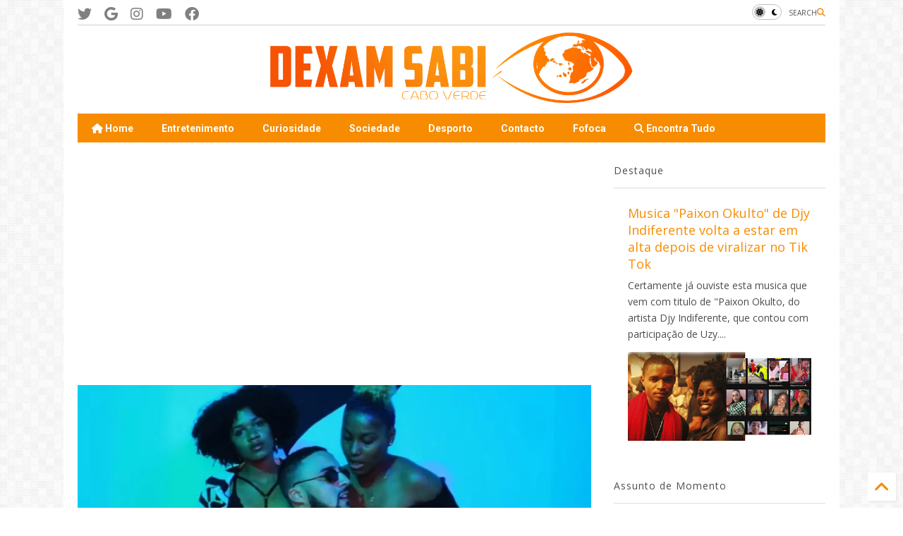

--- FILE ---
content_type: text/html; charset=UTF-8
request_url: https://www.dexamsabi.com/2021/07/video-melanina-luigi-bw-feat-zezit-gmg.html
body_size: 38384
content:
<!DOCTYPE html>
<html class='v2' dir='ltr' lang='pt-PT' xmlns='http://www.w3.org/1999/xhtml' xmlns:b='http://www.google.com/2005/gml/b' xmlns:data='http://www.google.com/2005/gml/data' xmlns:expr='http://www.google.com/2005/gml/expr'>
<!--
<head>
<link href='https://www.blogger.com/static/v1/widgets/4128112664-css_bundle_v2.css' rel='stylesheet' type='text/css'/>

-->
<head>
<link as='style' href='https://google-git.github.io/icon/css/all.min.css' onload='this.onload=null;this.rel=&#39;stylesheet&#39;' rel='preload'/>
<noscript><link href='https://google-git.github.io/icon/icon/css/all.min.css' rel='stylesheet'/></noscript>
<link as='style' href='https://google-git.github.io/icon/icon/v4-shims.css' onload='this.onload=null;this.rel=&#39;stylesheet&#39;' rel='preload'/>
<noscript><link href='https://google-git.github.io/icon/icon/v4-shims.css' rel='stylesheet'/></noscript>
<link href='//github.io' rel='dns-prefetch'/><link href='//1.bp.blogspot.com' rel='dns-prefetch'/><link href='//28.2bp.blogspot.com' rel='dns-prefetch'/><link href='//3.bp.blogspot.com' rel='dns-prefetch'/><link href='//4.bp.blogspot.com' rel='dns-prefetch'/><link href='//www.blogger.com' rel='dns-prefetch'/><link href='//maxcdn.bootstrapcdn.com' rel='dns-prefetch'/><link href='//fonts.googleapis.com' rel='dns-prefetch'/><link href='//use.fontawesome.com' rel='dns-prefetch'/><link href='//ajax.googleapis.com' rel='dns-prefetch'/><link href='//resources.blogblog.com' rel='dns-prefetch'/><link href='//www.facebook.com' rel='dns-prefetch'/><link href='//plus.google.com' rel='dns-prefetch'/><link href='//twitter.com' rel='dns-prefetch'/><link href='//www.youtube.com' rel='dns-prefetch'/><link href='//feedburner.google.com' rel='dns-prefetch'/><link href='//www.pinterest.com' rel='dns-prefetch'/><link href='//www.linkedin.com' rel='dns-prefetch'/><link href='//www.behance.net' rel='dns-prefetch'/><link href='//feeds.feedburner.com' rel='dns-prefetch'/><link href='//github.com' rel='dns-prefetch'/><link href='//player.vimeo.com' rel='dns-prefetch'/><link href='//platform.twitter.com' rel='dns-prefetch'/><link href='//apis.google.com' rel='dns-prefetch'/><link href='//connect.facebook.net' rel='dns-prefetch'/><link href='//cdnjs.cloudflare.com' rel='dns-prefetch'/><link href='//www.google-analytics.com' rel='dns-prefetch'/><link href='//pagead2.googlesyndication.com' rel='dns-prefetch'/><link href='//googleads.g.doubleclick.net' rel='dns-prefetch'/><link href='//www.gstatic.com' rel='dns-prefetch'/><link href='//www.googletagservices.com' rel='dns-prefetch'/><link href='//static.xx.fbcdn.net' rel='dns-prefetch'/><link href='//tpc.googlesyndication.com' rel='dns-prefetch'/><link href='//syndication.twitter.com' rel='dns-prefetch'/><link href='//w.sharethis.com' rel='dns-prefetch'/><link href='//edge.sharethis.com' rel='dns-prefetch'/><link href='//t.sharethis.com' rel='dns-prefetch'/><link href='//x.disq.us' rel='dns-prefetch'/><link href='//s7.addthis.com' rel='dns-prefetch'/>
<meta charset='utf-8'/>
<!--magone-theme-color--><meta content='#ff6200' name='theme-color'/>
<meta content='width=device-width,initial-scale=1.0,minimum-scale=1.0' name='viewport'/>
<script async='async' src='https://ajax.googleapis.com/ajax/libs/jquery/3.6.3/jquery.js' type='text/javascript'></script>
<script async='async' src='https://tiennguyenvan.github.io/cdn/magone/6.9.9632/owl.min.js' type='text/javascript'></script>
<!-- <script type="text/javascript" src="https://sneeit/blogger-theme-magone/src/owl.min.js" async="async" /> -->
<script async='async' id='main-js' src='https://tiennguyenvan.github.io/cdn/magone/6.9.9632/main.js' type='text/javascript'></script>
<!-- <script id="main-js" type="text/javascript" src="https://sneeit/blogger-theme-magone/build/main.js" async="async" /> -->
<meta content='text/html; charset=UTF-8' http-equiv='Content-Type'/>
<meta content='blogger' name='generator'/>
<link href='https://www.dexamsabi.com/favicon.ico' rel='icon' type='image/x-icon'/>
<link href='https://www.dexamsabi.com/2021/07/video-melanina-luigi-bw-feat-zezit-gmg.html' rel='canonical'/>
<link rel="alternate" type="application/atom+xml" title="Dexam Sabi Cabo Verde - Atom" href="https://www.dexamsabi.com/feeds/posts/default" />
<link rel="alternate" type="application/rss+xml" title="Dexam Sabi Cabo Verde - RSS" href="https://www.dexamsabi.com/feeds/posts/default?alt=rss" />
<link rel="service.post" type="application/atom+xml" title="Dexam Sabi Cabo Verde - Atom" href="https://www.blogger.com/feeds/777634241572887542/posts/default" />

<link rel="alternate" type="application/atom+xml" title="Dexam Sabi Cabo Verde - Atom" href="https://www.dexamsabi.com/feeds/534477877368530381/comments/default" />
<!--Can't find substitution for tag [blog.ieCssRetrofitLinks]-->
<link href='https://blogger.googleusercontent.com/img/b/R29vZ2xl/AVvXsEiRGx03zJisC5rEYhsqPypxpHX4Oe5lAyXVMxH3NIPeoTseD3v6vTKdaJnxfd8rsZNREBIiTA0uC1dFaaPvUnP6pT8DPpcMadNX6eLhtyTXE33kqcvvevylQR13U_yYMNXMRKsFpI_PdHTJ/w400-h210/Melanina+-+Luigi+BW+feat.+Zezit+GMG.jpg' rel='image_src'/>
<meta content='video clipe de tema Melanina - Luigi BW feat. Zezit GMG ' name='description'/>
<meta content='https://www.dexamsabi.com/2021/07/video-melanina-luigi-bw-feat-zezit-gmg.html' property='og:url'/>
<meta content='Video: Melanina - Luigi BW feat. Zezit GMG ' property='og:title'/>
<meta content='video clipe de tema Melanina - Luigi BW feat. Zezit GMG ' property='og:description'/>
<meta content='https://blogger.googleusercontent.com/img/b/R29vZ2xl/AVvXsEiRGx03zJisC5rEYhsqPypxpHX4Oe5lAyXVMxH3NIPeoTseD3v6vTKdaJnxfd8rsZNREBIiTA0uC1dFaaPvUnP6pT8DPpcMadNX6eLhtyTXE33kqcvvevylQR13U_yYMNXMRKsFpI_PdHTJ/w1200-h630-p-k-no-nu/Melanina+-+Luigi+BW+feat.+Zezit+GMG.jpg' property='og:image'/>
<title>
Video: Melanina - Luigi BW feat. Zezit GMG  | Dexam Sabi Cabo Verde
</title>
<meta content='article' property='og:type'/>
<meta content='https://blogger.googleusercontent.com/img/b/R29vZ2xl/AVvXsEiRGx03zJisC5rEYhsqPypxpHX4Oe5lAyXVMxH3NIPeoTseD3v6vTKdaJnxfd8rsZNREBIiTA0uC1dFaaPvUnP6pT8DPpcMadNX6eLhtyTXE33kqcvvevylQR13U_yYMNXMRKsFpI_PdHTJ/w600-h315-p-k-no-nu/Melanina+-+Luigi+BW+feat.+Zezit+GMG.jpg' property='og:image'/>
<meta content='600' property='og:image:width'/>
<meta content='315' property='og:image:height'/>
<meta content='https://blogger.googleusercontent.com/img/b/R29vZ2xl/AVvXsEiRGx03zJisC5rEYhsqPypxpHX4Oe5lAyXVMxH3NIPeoTseD3v6vTKdaJnxfd8rsZNREBIiTA0uC1dFaaPvUnP6pT8DPpcMadNX6eLhtyTXE33kqcvvevylQR13U_yYMNXMRKsFpI_PdHTJ/w1200-h630-p-k-no-nu/Melanina+-+Luigi+BW+feat.+Zezit+GMG.jpg' property='twitter:image'/>
<meta content='summary_large_image' name='twitter:card'/>
<link as='image' href='https://blogger.googleusercontent.com/img/b/R29vZ2xl/AVvXsEiRGx03zJisC5rEYhsqPypxpHX4Oe5lAyXVMxH3NIPeoTseD3v6vTKdaJnxfd8rsZNREBIiTA0uC1dFaaPvUnP6pT8DPpcMadNX6eLhtyTXE33kqcvvevylQR13U_yYMNXMRKsFpI_PdHTJ/w400-h210/Melanina+-+Luigi+BW+feat.+Zezit+GMG.jpg' rel='preload'/>
<meta content='Dexam Sabi Cabo Verde' property='og:site_name'/>

<meta property='fb:app_id' content='403849583055028'/>


<script type='text/javascript'>var FACEBOOK_APP_ID = '403849583055028';</script>
<!--dis-bing-index-archive-pages-start-->
<style type='text/css'>@font-face{font-family:'Open Sans';font-style:normal;font-weight:400;font-stretch:100%;font-display:swap;src:url(//fonts.gstatic.com/s/opensans/v44/memSYaGs126MiZpBA-UvWbX2vVnXBbObj2OVZyOOSr4dVJWUgsjZ0B4taVIUwaEQbjB_mQ.woff2)format('woff2');unicode-range:U+0460-052F,U+1C80-1C8A,U+20B4,U+2DE0-2DFF,U+A640-A69F,U+FE2E-FE2F;}@font-face{font-family:'Open Sans';font-style:normal;font-weight:400;font-stretch:100%;font-display:swap;src:url(//fonts.gstatic.com/s/opensans/v44/memSYaGs126MiZpBA-UvWbX2vVnXBbObj2OVZyOOSr4dVJWUgsjZ0B4kaVIUwaEQbjB_mQ.woff2)format('woff2');unicode-range:U+0301,U+0400-045F,U+0490-0491,U+04B0-04B1,U+2116;}@font-face{font-family:'Open Sans';font-style:normal;font-weight:400;font-stretch:100%;font-display:swap;src:url(//fonts.gstatic.com/s/opensans/v44/memSYaGs126MiZpBA-UvWbX2vVnXBbObj2OVZyOOSr4dVJWUgsjZ0B4saVIUwaEQbjB_mQ.woff2)format('woff2');unicode-range:U+1F00-1FFF;}@font-face{font-family:'Open Sans';font-style:normal;font-weight:400;font-stretch:100%;font-display:swap;src:url(//fonts.gstatic.com/s/opensans/v44/memSYaGs126MiZpBA-UvWbX2vVnXBbObj2OVZyOOSr4dVJWUgsjZ0B4jaVIUwaEQbjB_mQ.woff2)format('woff2');unicode-range:U+0370-0377,U+037A-037F,U+0384-038A,U+038C,U+038E-03A1,U+03A3-03FF;}@font-face{font-family:'Open Sans';font-style:normal;font-weight:400;font-stretch:100%;font-display:swap;src:url(//fonts.gstatic.com/s/opensans/v44/memSYaGs126MiZpBA-UvWbX2vVnXBbObj2OVZyOOSr4dVJWUgsjZ0B4iaVIUwaEQbjB_mQ.woff2)format('woff2');unicode-range:U+0307-0308,U+0590-05FF,U+200C-2010,U+20AA,U+25CC,U+FB1D-FB4F;}@font-face{font-family:'Open Sans';font-style:normal;font-weight:400;font-stretch:100%;font-display:swap;src:url(//fonts.gstatic.com/s/opensans/v44/memSYaGs126MiZpBA-UvWbX2vVnXBbObj2OVZyOOSr4dVJWUgsjZ0B5caVIUwaEQbjB_mQ.woff2)format('woff2');unicode-range:U+0302-0303,U+0305,U+0307-0308,U+0310,U+0312,U+0315,U+031A,U+0326-0327,U+032C,U+032F-0330,U+0332-0333,U+0338,U+033A,U+0346,U+034D,U+0391-03A1,U+03A3-03A9,U+03B1-03C9,U+03D1,U+03D5-03D6,U+03F0-03F1,U+03F4-03F5,U+2016-2017,U+2034-2038,U+203C,U+2040,U+2043,U+2047,U+2050,U+2057,U+205F,U+2070-2071,U+2074-208E,U+2090-209C,U+20D0-20DC,U+20E1,U+20E5-20EF,U+2100-2112,U+2114-2115,U+2117-2121,U+2123-214F,U+2190,U+2192,U+2194-21AE,U+21B0-21E5,U+21F1-21F2,U+21F4-2211,U+2213-2214,U+2216-22FF,U+2308-230B,U+2310,U+2319,U+231C-2321,U+2336-237A,U+237C,U+2395,U+239B-23B7,U+23D0,U+23DC-23E1,U+2474-2475,U+25AF,U+25B3,U+25B7,U+25BD,U+25C1,U+25CA,U+25CC,U+25FB,U+266D-266F,U+27C0-27FF,U+2900-2AFF,U+2B0E-2B11,U+2B30-2B4C,U+2BFE,U+3030,U+FF5B,U+FF5D,U+1D400-1D7FF,U+1EE00-1EEFF;}@font-face{font-family:'Open Sans';font-style:normal;font-weight:400;font-stretch:100%;font-display:swap;src:url(//fonts.gstatic.com/s/opensans/v44/memSYaGs126MiZpBA-UvWbX2vVnXBbObj2OVZyOOSr4dVJWUgsjZ0B5OaVIUwaEQbjB_mQ.woff2)format('woff2');unicode-range:U+0001-000C,U+000E-001F,U+007F-009F,U+20DD-20E0,U+20E2-20E4,U+2150-218F,U+2190,U+2192,U+2194-2199,U+21AF,U+21E6-21F0,U+21F3,U+2218-2219,U+2299,U+22C4-22C6,U+2300-243F,U+2440-244A,U+2460-24FF,U+25A0-27BF,U+2800-28FF,U+2921-2922,U+2981,U+29BF,U+29EB,U+2B00-2BFF,U+4DC0-4DFF,U+FFF9-FFFB,U+10140-1018E,U+10190-1019C,U+101A0,U+101D0-101FD,U+102E0-102FB,U+10E60-10E7E,U+1D2C0-1D2D3,U+1D2E0-1D37F,U+1F000-1F0FF,U+1F100-1F1AD,U+1F1E6-1F1FF,U+1F30D-1F30F,U+1F315,U+1F31C,U+1F31E,U+1F320-1F32C,U+1F336,U+1F378,U+1F37D,U+1F382,U+1F393-1F39F,U+1F3A7-1F3A8,U+1F3AC-1F3AF,U+1F3C2,U+1F3C4-1F3C6,U+1F3CA-1F3CE,U+1F3D4-1F3E0,U+1F3ED,U+1F3F1-1F3F3,U+1F3F5-1F3F7,U+1F408,U+1F415,U+1F41F,U+1F426,U+1F43F,U+1F441-1F442,U+1F444,U+1F446-1F449,U+1F44C-1F44E,U+1F453,U+1F46A,U+1F47D,U+1F4A3,U+1F4B0,U+1F4B3,U+1F4B9,U+1F4BB,U+1F4BF,U+1F4C8-1F4CB,U+1F4D6,U+1F4DA,U+1F4DF,U+1F4E3-1F4E6,U+1F4EA-1F4ED,U+1F4F7,U+1F4F9-1F4FB,U+1F4FD-1F4FE,U+1F503,U+1F507-1F50B,U+1F50D,U+1F512-1F513,U+1F53E-1F54A,U+1F54F-1F5FA,U+1F610,U+1F650-1F67F,U+1F687,U+1F68D,U+1F691,U+1F694,U+1F698,U+1F6AD,U+1F6B2,U+1F6B9-1F6BA,U+1F6BC,U+1F6C6-1F6CF,U+1F6D3-1F6D7,U+1F6E0-1F6EA,U+1F6F0-1F6F3,U+1F6F7-1F6FC,U+1F700-1F7FF,U+1F800-1F80B,U+1F810-1F847,U+1F850-1F859,U+1F860-1F887,U+1F890-1F8AD,U+1F8B0-1F8BB,U+1F8C0-1F8C1,U+1F900-1F90B,U+1F93B,U+1F946,U+1F984,U+1F996,U+1F9E9,U+1FA00-1FA6F,U+1FA70-1FA7C,U+1FA80-1FA89,U+1FA8F-1FAC6,U+1FACE-1FADC,U+1FADF-1FAE9,U+1FAF0-1FAF8,U+1FB00-1FBFF;}@font-face{font-family:'Open Sans';font-style:normal;font-weight:400;font-stretch:100%;font-display:swap;src:url(//fonts.gstatic.com/s/opensans/v44/memSYaGs126MiZpBA-UvWbX2vVnXBbObj2OVZyOOSr4dVJWUgsjZ0B4vaVIUwaEQbjB_mQ.woff2)format('woff2');unicode-range:U+0102-0103,U+0110-0111,U+0128-0129,U+0168-0169,U+01A0-01A1,U+01AF-01B0,U+0300-0301,U+0303-0304,U+0308-0309,U+0323,U+0329,U+1EA0-1EF9,U+20AB;}@font-face{font-family:'Open Sans';font-style:normal;font-weight:400;font-stretch:100%;font-display:swap;src:url(//fonts.gstatic.com/s/opensans/v44/memSYaGs126MiZpBA-UvWbX2vVnXBbObj2OVZyOOSr4dVJWUgsjZ0B4uaVIUwaEQbjB_mQ.woff2)format('woff2');unicode-range:U+0100-02BA,U+02BD-02C5,U+02C7-02CC,U+02CE-02D7,U+02DD-02FF,U+0304,U+0308,U+0329,U+1D00-1DBF,U+1E00-1E9F,U+1EF2-1EFF,U+2020,U+20A0-20AB,U+20AD-20C0,U+2113,U+2C60-2C7F,U+A720-A7FF;}@font-face{font-family:'Open Sans';font-style:normal;font-weight:400;font-stretch:100%;font-display:swap;src:url(//fonts.gstatic.com/s/opensans/v44/memSYaGs126MiZpBA-UvWbX2vVnXBbObj2OVZyOOSr4dVJWUgsjZ0B4gaVIUwaEQbjA.woff2)format('woff2');unicode-range:U+0000-00FF,U+0131,U+0152-0153,U+02BB-02BC,U+02C6,U+02DA,U+02DC,U+0304,U+0308,U+0329,U+2000-206F,U+20AC,U+2122,U+2191,U+2193,U+2212,U+2215,U+FEFF,U+FFFD;}@font-face{font-family:'Roboto';font-style:normal;font-weight:400;font-stretch:100%;font-display:swap;src:url(//fonts.gstatic.com/s/roboto/v50/KFO7CnqEu92Fr1ME7kSn66aGLdTylUAMa3GUBHMdazTgWw.woff2)format('woff2');unicode-range:U+0460-052F,U+1C80-1C8A,U+20B4,U+2DE0-2DFF,U+A640-A69F,U+FE2E-FE2F;}@font-face{font-family:'Roboto';font-style:normal;font-weight:400;font-stretch:100%;font-display:swap;src:url(//fonts.gstatic.com/s/roboto/v50/KFO7CnqEu92Fr1ME7kSn66aGLdTylUAMa3iUBHMdazTgWw.woff2)format('woff2');unicode-range:U+0301,U+0400-045F,U+0490-0491,U+04B0-04B1,U+2116;}@font-face{font-family:'Roboto';font-style:normal;font-weight:400;font-stretch:100%;font-display:swap;src:url(//fonts.gstatic.com/s/roboto/v50/KFO7CnqEu92Fr1ME7kSn66aGLdTylUAMa3CUBHMdazTgWw.woff2)format('woff2');unicode-range:U+1F00-1FFF;}@font-face{font-family:'Roboto';font-style:normal;font-weight:400;font-stretch:100%;font-display:swap;src:url(//fonts.gstatic.com/s/roboto/v50/KFO7CnqEu92Fr1ME7kSn66aGLdTylUAMa3-UBHMdazTgWw.woff2)format('woff2');unicode-range:U+0370-0377,U+037A-037F,U+0384-038A,U+038C,U+038E-03A1,U+03A3-03FF;}@font-face{font-family:'Roboto';font-style:normal;font-weight:400;font-stretch:100%;font-display:swap;src:url(//fonts.gstatic.com/s/roboto/v50/KFO7CnqEu92Fr1ME7kSn66aGLdTylUAMawCUBHMdazTgWw.woff2)format('woff2');unicode-range:U+0302-0303,U+0305,U+0307-0308,U+0310,U+0312,U+0315,U+031A,U+0326-0327,U+032C,U+032F-0330,U+0332-0333,U+0338,U+033A,U+0346,U+034D,U+0391-03A1,U+03A3-03A9,U+03B1-03C9,U+03D1,U+03D5-03D6,U+03F0-03F1,U+03F4-03F5,U+2016-2017,U+2034-2038,U+203C,U+2040,U+2043,U+2047,U+2050,U+2057,U+205F,U+2070-2071,U+2074-208E,U+2090-209C,U+20D0-20DC,U+20E1,U+20E5-20EF,U+2100-2112,U+2114-2115,U+2117-2121,U+2123-214F,U+2190,U+2192,U+2194-21AE,U+21B0-21E5,U+21F1-21F2,U+21F4-2211,U+2213-2214,U+2216-22FF,U+2308-230B,U+2310,U+2319,U+231C-2321,U+2336-237A,U+237C,U+2395,U+239B-23B7,U+23D0,U+23DC-23E1,U+2474-2475,U+25AF,U+25B3,U+25B7,U+25BD,U+25C1,U+25CA,U+25CC,U+25FB,U+266D-266F,U+27C0-27FF,U+2900-2AFF,U+2B0E-2B11,U+2B30-2B4C,U+2BFE,U+3030,U+FF5B,U+FF5D,U+1D400-1D7FF,U+1EE00-1EEFF;}@font-face{font-family:'Roboto';font-style:normal;font-weight:400;font-stretch:100%;font-display:swap;src:url(//fonts.gstatic.com/s/roboto/v50/KFO7CnqEu92Fr1ME7kSn66aGLdTylUAMaxKUBHMdazTgWw.woff2)format('woff2');unicode-range:U+0001-000C,U+000E-001F,U+007F-009F,U+20DD-20E0,U+20E2-20E4,U+2150-218F,U+2190,U+2192,U+2194-2199,U+21AF,U+21E6-21F0,U+21F3,U+2218-2219,U+2299,U+22C4-22C6,U+2300-243F,U+2440-244A,U+2460-24FF,U+25A0-27BF,U+2800-28FF,U+2921-2922,U+2981,U+29BF,U+29EB,U+2B00-2BFF,U+4DC0-4DFF,U+FFF9-FFFB,U+10140-1018E,U+10190-1019C,U+101A0,U+101D0-101FD,U+102E0-102FB,U+10E60-10E7E,U+1D2C0-1D2D3,U+1D2E0-1D37F,U+1F000-1F0FF,U+1F100-1F1AD,U+1F1E6-1F1FF,U+1F30D-1F30F,U+1F315,U+1F31C,U+1F31E,U+1F320-1F32C,U+1F336,U+1F378,U+1F37D,U+1F382,U+1F393-1F39F,U+1F3A7-1F3A8,U+1F3AC-1F3AF,U+1F3C2,U+1F3C4-1F3C6,U+1F3CA-1F3CE,U+1F3D4-1F3E0,U+1F3ED,U+1F3F1-1F3F3,U+1F3F5-1F3F7,U+1F408,U+1F415,U+1F41F,U+1F426,U+1F43F,U+1F441-1F442,U+1F444,U+1F446-1F449,U+1F44C-1F44E,U+1F453,U+1F46A,U+1F47D,U+1F4A3,U+1F4B0,U+1F4B3,U+1F4B9,U+1F4BB,U+1F4BF,U+1F4C8-1F4CB,U+1F4D6,U+1F4DA,U+1F4DF,U+1F4E3-1F4E6,U+1F4EA-1F4ED,U+1F4F7,U+1F4F9-1F4FB,U+1F4FD-1F4FE,U+1F503,U+1F507-1F50B,U+1F50D,U+1F512-1F513,U+1F53E-1F54A,U+1F54F-1F5FA,U+1F610,U+1F650-1F67F,U+1F687,U+1F68D,U+1F691,U+1F694,U+1F698,U+1F6AD,U+1F6B2,U+1F6B9-1F6BA,U+1F6BC,U+1F6C6-1F6CF,U+1F6D3-1F6D7,U+1F6E0-1F6EA,U+1F6F0-1F6F3,U+1F6F7-1F6FC,U+1F700-1F7FF,U+1F800-1F80B,U+1F810-1F847,U+1F850-1F859,U+1F860-1F887,U+1F890-1F8AD,U+1F8B0-1F8BB,U+1F8C0-1F8C1,U+1F900-1F90B,U+1F93B,U+1F946,U+1F984,U+1F996,U+1F9E9,U+1FA00-1FA6F,U+1FA70-1FA7C,U+1FA80-1FA89,U+1FA8F-1FAC6,U+1FACE-1FADC,U+1FADF-1FAE9,U+1FAF0-1FAF8,U+1FB00-1FBFF;}@font-face{font-family:'Roboto';font-style:normal;font-weight:400;font-stretch:100%;font-display:swap;src:url(//fonts.gstatic.com/s/roboto/v50/KFO7CnqEu92Fr1ME7kSn66aGLdTylUAMa3OUBHMdazTgWw.woff2)format('woff2');unicode-range:U+0102-0103,U+0110-0111,U+0128-0129,U+0168-0169,U+01A0-01A1,U+01AF-01B0,U+0300-0301,U+0303-0304,U+0308-0309,U+0323,U+0329,U+1EA0-1EF9,U+20AB;}@font-face{font-family:'Roboto';font-style:normal;font-weight:400;font-stretch:100%;font-display:swap;src:url(//fonts.gstatic.com/s/roboto/v50/KFO7CnqEu92Fr1ME7kSn66aGLdTylUAMa3KUBHMdazTgWw.woff2)format('woff2');unicode-range:U+0100-02BA,U+02BD-02C5,U+02C7-02CC,U+02CE-02D7,U+02DD-02FF,U+0304,U+0308,U+0329,U+1D00-1DBF,U+1E00-1E9F,U+1EF2-1EFF,U+2020,U+20A0-20AB,U+20AD-20C0,U+2113,U+2C60-2C7F,U+A720-A7FF;}@font-face{font-family:'Roboto';font-style:normal;font-weight:400;font-stretch:100%;font-display:swap;src:url(//fonts.gstatic.com/s/roboto/v50/KFO7CnqEu92Fr1ME7kSn66aGLdTylUAMa3yUBHMdazQ.woff2)format('woff2');unicode-range:U+0000-00FF,U+0131,U+0152-0153,U+02BB-02BC,U+02C6,U+02DA,U+02DC,U+0304,U+0308,U+0329,U+2000-206F,U+20AC,U+2122,U+2191,U+2193,U+2212,U+2215,U+FEFF,U+FFFD;}@font-face{font-family:'Roboto';font-style:normal;font-weight:700;font-stretch:100%;font-display:swap;src:url(//fonts.gstatic.com/s/roboto/v50/KFO7CnqEu92Fr1ME7kSn66aGLdTylUAMa3GUBHMdazTgWw.woff2)format('woff2');unicode-range:U+0460-052F,U+1C80-1C8A,U+20B4,U+2DE0-2DFF,U+A640-A69F,U+FE2E-FE2F;}@font-face{font-family:'Roboto';font-style:normal;font-weight:700;font-stretch:100%;font-display:swap;src:url(//fonts.gstatic.com/s/roboto/v50/KFO7CnqEu92Fr1ME7kSn66aGLdTylUAMa3iUBHMdazTgWw.woff2)format('woff2');unicode-range:U+0301,U+0400-045F,U+0490-0491,U+04B0-04B1,U+2116;}@font-face{font-family:'Roboto';font-style:normal;font-weight:700;font-stretch:100%;font-display:swap;src:url(//fonts.gstatic.com/s/roboto/v50/KFO7CnqEu92Fr1ME7kSn66aGLdTylUAMa3CUBHMdazTgWw.woff2)format('woff2');unicode-range:U+1F00-1FFF;}@font-face{font-family:'Roboto';font-style:normal;font-weight:700;font-stretch:100%;font-display:swap;src:url(//fonts.gstatic.com/s/roboto/v50/KFO7CnqEu92Fr1ME7kSn66aGLdTylUAMa3-UBHMdazTgWw.woff2)format('woff2');unicode-range:U+0370-0377,U+037A-037F,U+0384-038A,U+038C,U+038E-03A1,U+03A3-03FF;}@font-face{font-family:'Roboto';font-style:normal;font-weight:700;font-stretch:100%;font-display:swap;src:url(//fonts.gstatic.com/s/roboto/v50/KFO7CnqEu92Fr1ME7kSn66aGLdTylUAMawCUBHMdazTgWw.woff2)format('woff2');unicode-range:U+0302-0303,U+0305,U+0307-0308,U+0310,U+0312,U+0315,U+031A,U+0326-0327,U+032C,U+032F-0330,U+0332-0333,U+0338,U+033A,U+0346,U+034D,U+0391-03A1,U+03A3-03A9,U+03B1-03C9,U+03D1,U+03D5-03D6,U+03F0-03F1,U+03F4-03F5,U+2016-2017,U+2034-2038,U+203C,U+2040,U+2043,U+2047,U+2050,U+2057,U+205F,U+2070-2071,U+2074-208E,U+2090-209C,U+20D0-20DC,U+20E1,U+20E5-20EF,U+2100-2112,U+2114-2115,U+2117-2121,U+2123-214F,U+2190,U+2192,U+2194-21AE,U+21B0-21E5,U+21F1-21F2,U+21F4-2211,U+2213-2214,U+2216-22FF,U+2308-230B,U+2310,U+2319,U+231C-2321,U+2336-237A,U+237C,U+2395,U+239B-23B7,U+23D0,U+23DC-23E1,U+2474-2475,U+25AF,U+25B3,U+25B7,U+25BD,U+25C1,U+25CA,U+25CC,U+25FB,U+266D-266F,U+27C0-27FF,U+2900-2AFF,U+2B0E-2B11,U+2B30-2B4C,U+2BFE,U+3030,U+FF5B,U+FF5D,U+1D400-1D7FF,U+1EE00-1EEFF;}@font-face{font-family:'Roboto';font-style:normal;font-weight:700;font-stretch:100%;font-display:swap;src:url(//fonts.gstatic.com/s/roboto/v50/KFO7CnqEu92Fr1ME7kSn66aGLdTylUAMaxKUBHMdazTgWw.woff2)format('woff2');unicode-range:U+0001-000C,U+000E-001F,U+007F-009F,U+20DD-20E0,U+20E2-20E4,U+2150-218F,U+2190,U+2192,U+2194-2199,U+21AF,U+21E6-21F0,U+21F3,U+2218-2219,U+2299,U+22C4-22C6,U+2300-243F,U+2440-244A,U+2460-24FF,U+25A0-27BF,U+2800-28FF,U+2921-2922,U+2981,U+29BF,U+29EB,U+2B00-2BFF,U+4DC0-4DFF,U+FFF9-FFFB,U+10140-1018E,U+10190-1019C,U+101A0,U+101D0-101FD,U+102E0-102FB,U+10E60-10E7E,U+1D2C0-1D2D3,U+1D2E0-1D37F,U+1F000-1F0FF,U+1F100-1F1AD,U+1F1E6-1F1FF,U+1F30D-1F30F,U+1F315,U+1F31C,U+1F31E,U+1F320-1F32C,U+1F336,U+1F378,U+1F37D,U+1F382,U+1F393-1F39F,U+1F3A7-1F3A8,U+1F3AC-1F3AF,U+1F3C2,U+1F3C4-1F3C6,U+1F3CA-1F3CE,U+1F3D4-1F3E0,U+1F3ED,U+1F3F1-1F3F3,U+1F3F5-1F3F7,U+1F408,U+1F415,U+1F41F,U+1F426,U+1F43F,U+1F441-1F442,U+1F444,U+1F446-1F449,U+1F44C-1F44E,U+1F453,U+1F46A,U+1F47D,U+1F4A3,U+1F4B0,U+1F4B3,U+1F4B9,U+1F4BB,U+1F4BF,U+1F4C8-1F4CB,U+1F4D6,U+1F4DA,U+1F4DF,U+1F4E3-1F4E6,U+1F4EA-1F4ED,U+1F4F7,U+1F4F9-1F4FB,U+1F4FD-1F4FE,U+1F503,U+1F507-1F50B,U+1F50D,U+1F512-1F513,U+1F53E-1F54A,U+1F54F-1F5FA,U+1F610,U+1F650-1F67F,U+1F687,U+1F68D,U+1F691,U+1F694,U+1F698,U+1F6AD,U+1F6B2,U+1F6B9-1F6BA,U+1F6BC,U+1F6C6-1F6CF,U+1F6D3-1F6D7,U+1F6E0-1F6EA,U+1F6F0-1F6F3,U+1F6F7-1F6FC,U+1F700-1F7FF,U+1F800-1F80B,U+1F810-1F847,U+1F850-1F859,U+1F860-1F887,U+1F890-1F8AD,U+1F8B0-1F8BB,U+1F8C0-1F8C1,U+1F900-1F90B,U+1F93B,U+1F946,U+1F984,U+1F996,U+1F9E9,U+1FA00-1FA6F,U+1FA70-1FA7C,U+1FA80-1FA89,U+1FA8F-1FAC6,U+1FACE-1FADC,U+1FADF-1FAE9,U+1FAF0-1FAF8,U+1FB00-1FBFF;}@font-face{font-family:'Roboto';font-style:normal;font-weight:700;font-stretch:100%;font-display:swap;src:url(//fonts.gstatic.com/s/roboto/v50/KFO7CnqEu92Fr1ME7kSn66aGLdTylUAMa3OUBHMdazTgWw.woff2)format('woff2');unicode-range:U+0102-0103,U+0110-0111,U+0128-0129,U+0168-0169,U+01A0-01A1,U+01AF-01B0,U+0300-0301,U+0303-0304,U+0308-0309,U+0323,U+0329,U+1EA0-1EF9,U+20AB;}@font-face{font-family:'Roboto';font-style:normal;font-weight:700;font-stretch:100%;font-display:swap;src:url(//fonts.gstatic.com/s/roboto/v50/KFO7CnqEu92Fr1ME7kSn66aGLdTylUAMa3KUBHMdazTgWw.woff2)format('woff2');unicode-range:U+0100-02BA,U+02BD-02C5,U+02C7-02CC,U+02CE-02D7,U+02DD-02FF,U+0304,U+0308,U+0329,U+1D00-1DBF,U+1E00-1E9F,U+1EF2-1EFF,U+2020,U+20A0-20AB,U+20AD-20C0,U+2113,U+2C60-2C7F,U+A720-A7FF;}@font-face{font-family:'Roboto';font-style:normal;font-weight:700;font-stretch:100%;font-display:swap;src:url(//fonts.gstatic.com/s/roboto/v50/KFO7CnqEu92Fr1ME7kSn66aGLdTylUAMa3yUBHMdazQ.woff2)format('woff2');unicode-range:U+0000-00FF,U+0131,U+0152-0153,U+02BB-02BC,U+02C6,U+02DA,U+02DC,U+0304,U+0308,U+0329,U+2000-206F,U+20AC,U+2122,U+2191,U+2193,U+2212,U+2215,U+FEFF,U+FFFD;}</style>
<style id='page-skin-1' type='text/css'><!--
/*
-----------------------------------------------------------------------------
Template Name: MagOne
Template URI: https://sneeit.com/magone-multi-purpose-blogger-magazine-template/
Author: Tien Nguyen
Author URI: https://sneeit.com
Description: MagOne - Responsive Newspaper and Magazine Blogger Template
Version: 6.9.9632
- Fix: not showing archive page correctly
-----------------------------------------------------------------------------
----------------------------------------------------------------------------- */
/* Variable definitions
=======================
<Variable name="keycolor" description="Main Color" type="color" default="#FF3D00"/>
<Group description="Site" selector="body">
<Variable name="body.font" description="Font" type="font" default="normal normal 12px 'Roboto', sans-serif"/>
<Variable name="site.text.color" description="Text Color" type="color" default="#000000"/>
<Variable name="body.text.font" description="MagOne Body Font" type="font" default="15px Roboto, sans-serif"/>
<Variable name="body.link.color" description="MagOne Body Link color" type="color" default="#2196f3"/>
</Group>
<Group description="Backgrounds" selector="body">
<Variable name="body.background.color" description="Body Background" type="color" default="#efefef"/>
<Variable name="content.background.color" description="Entire Blog Background" type="color" default="#efefef"/>
<Variable name="header.background.color" description="Header Background" type="color" default="#ffffff"/>
</Group>
<Group description="Menu" selector="#PageList1">
<Variable name="menufont" description="Menu Main Items Font" type="font" default="normal bold 14px 'Roboto', sans-serif"/>
<Variable name="menucolor" description="Menu Main Items Color" type="color" default="#000000"/>
<Variable name="menucolorhover" description="Menu Main Items Hover Color" type="color" default="#777777"/>
<Variable name="menubackground" description="Menu Main Items Background" type="color" default="#ffffff"/>
<Variable name="menubackgroundhover" description="Menu Main Items Hover Background" type="color" default="#ffffff"/>
<Variable name="menusubcolor" description="Menu Sub Items Color" type="color" default="#cccccc"/>
<Variable name="menusubcolorhover" description="Menu Sub Items Hover Color" type="color" default="#ffffff"/>
<Variable name="menusubbackground" description="Menu Sub Items Background" type="color" default="#333333"/>
<Variable name="menucurcolor" description="Selected Menu Main Item Color" type="color" default="#FFFFFF"/>
<Variable name="menucurbackground" description="Selected Menu Main Item Background" type="color" default="#FF3D00"/>
</Group>
<Group description="Links" selector="body">
<Variable name="link.color" description="Link Color" type="color" default="#f88c00"/>
<Variable name="link.visited.color" description="Visited Color" type="color" default="#EA3A00"/>
<Variable name="link.hover.color" description="Hover Color" type="color" default="#FF4D11"/>
</Group>
<Group description="Widgets - Gadgets" selector="#primary .widget">
<Variable name="wid.bg.color" description="Widget Background Color" type="color" default="#ffffff"/>
<Variable name="feedwid.title.font" description="Article Widgets Title" type="font" default="normal bold 23px 'Roboto', sans-serif"/>
<Variable name="sidewid.title.font" description="Right Sidebar Widgets Title" type="font" default="normal normal 16px 'Roboto', sans-serif"/>
<Variable name="blockitembghv" description="Background of Items in Blocks when Hover" type="color" default="#000000"/>
</Group>
<Group description="Post" selector="h1.post-title">
<Variable name="post.title.font" description="Post Title" type="font" default="normal normal 40px 'Roboto', sans-serif"/>
<Variable name="post.body.font" description="Post Body" type="font" default="normal normal 16px 'Roboto', sans-serif"/>
</Group>
<Group description="Slider" selector=".widget.slider">
<Variable name="slider.title.font" description="Slider Item Title" type="font" default="normal 400 30px 'Roboto', sans-serif"/>
<Variable name="posts.title.color" description="MagOne Post title color" type="color" default="#ffffff"/>
<Variable name="posts.icons.color" description="MagOne Post icons color" type="color" default="#ffffff"/>
<Variable name="tabs.font" description="MagOne Tabs Font" type="font" default="700 normal 15px Roboto"/>
<Variable name="labels.text.color" description="MagOne Label text color" type="color" default="#ffffff"/>
<Variable name="labels.background.color" description="MagOne Label bg color" type="color" default="#ffffff"/>
</Group>
<Variable name="body.background" description="Body Background" type="background"
color="#ffffff" default="$(color) none repeat scroll top left"/>
<Variable name="body.background.override" description="Body Background Override" type="string" default=""/>
<Variable name="body.background.gradient.cap" description="Body Gradient Cap" type="url"
default="url(//www.blogblog.com/1kt/simple/gradients_light.png)"/>
<Variable name="body.background.gradient.tile" description="Body Gradient Tile" type="url"
default="url(//www.blogblog.com/1kt/simple/body_gradient_tile_light.png)"/>
<Group description="Dark Mode Site" selector="site">
<Variable name="darkkeycolor" description="Main Color for Dark Mode" type="color" default="#f6aa63"/>
<Variable name="darksite.text.color" description="Text Color for Dark Mode" type="color" default="#FFFFFF"/>
<Variable name="darkbody.background.color" description="Body Background for Dark Mode" type="color" default="#333333"/>
<Variable name="darkcontent.background.color" description="Entire Blog Background for Dark Mode" type="color" default="#212121"/>
<Variable name="darkheader.background.color" description="Header Background for Dark Mode" type="color" default="#181818"/>
<Variable name="darkmenucolor" description="Menu Main Items Color for Dark Mode" type="color" default="#eeeeee"/>
<Variable name="darkmenucolorhover" description="Menu Main Items Hover Color for Dark Mode" type="color" default="#cccccc"/>
<Variable name="darkmenubackground" description="Menu Main Items Background for Dark Mode" type="color" default="#181818"/>
<Variable name="darkmenubackgroundhover" description="Menu Main Items Hover Background for Dark Mode" type="color" default="#121212"/>
<Variable name="darkmenusubcolor" description="Menu Sub Items Color for Dark Mode" type="color" default="#cccccc"/>
<Variable name="darkmenusubcolorhover" description="Menu Sub Items Hover Color for Dark Mode" type="color" default="#ffffff"/>
<Variable name="darkmenusubbackground" description="Menu Sub Items Background for Dark Mode" type="color" default="#333333"/>
<Variable name="darkmenucurcolor" description="Selected Menu Main Item Color for Dark Mode" type="color" default="#FFFFFF"/>
<Variable name="darkmenucurbackground" description="Selected Menu Main Item Background for Dark Mode" type="color" default="#f6aa63"/>
<Variable name="darklink.color" description="Link Color for Dark Mode" type="color" default="#f6aa63"/>
<Variable name="darklink.visited.color" description="Visited Color for Dark Mode" type="color" default="#d8873a"/>
<Variable name="darklink.hover.color" description="Hover Color for Dark Mode" type="color" default="#ffbb7b"/>
<Variable name="darkwid.bg.color" description="Widget Background Color for Dark Mode" type="color" default="#181818"/>
<Variable name="posts.background.color" description="MagOne Blogger Comment Form Background Color" type="color" default="#ffffff"/>
<Variable name="body.text.color" description="MagOne Comment Form Text Color" type="color" default="#000000"/>
</Group>
*/
/*Variable Apply Here*/
a:link {text-decoration:none;color: #f88c00;}
[data-mode="dark"] a:link {color: #f6aa63;}
a:visited {text-decoration:none;color: #f88c00;}
[data-mode="dark"] a:visited {color: #d8873a;}
a:hover {color: #f88c00; border-color: inherit!important}
body {font: normal normal 12px Open Sans;color: #000000;background: #ffffff url(https://1.bp.blogspot.com/-pshssncNNJQ/V8ZaZ1hJZkI/AAAAAAAAQ7c/dZATgwATdiM_yKEYbvg_tN6XfXbL3qrEACK4B/s0/body-bg7%255B1%255D.png) repeat fixed top left;}
.header-button .inner span, .header-social-icons ul li a, .header-social-icons ul li a:link, input,
.tab-link.active .tab-link-inner,  .feed.widget.ticker .item-title a, .feed.widget.list .item-title a, .feed.widget.list .meta-item-author,
.feed.widget.list .meta-item-date, .feed.widget.one .meta-item, .feed.widget.complex .item-title a,
.feed.widget.three .meta-item, .feed.widget.blogging .item-title a, .feed.widget.blogging .meta-item,
.feed.widget.right .meta-item, .feed.widget.left .meta-item,
.feed.widget.left .item .item-title a, .feed.widget.right .item .item-title a,
#footer .widget[id*="List"] li a, #footer .widget.social_icons li a,
a.post-meta, .shortcode-tab ul.tab-header li.ui-state-active a, .shortcode-vtab ul.tab-header li.ui-state-active a,
.shortcode-accordion .ui-state-active .accordion-title, .post-page-button.active, a.comments-title,
a.comment-date, .blogger-alt-comments .comment-header .datetime.secondary-text a,
.comment-footer a span, .blogger-alt-comments .comment-actions.secondary-text a {
color: #000000;
}
[data-mode="dark"] {color: #ffffff;background-color: #333333}
[data-mode="dark"] select, [data-mode="dark"] input, [data-mode="dark"] textarea {color: #ffffff; background-color: #111}
[data-mode="dark"] .header-button .inner span, [data-mode="dark"] .header-social-icons ul li a, [data-mode="dark"] .header-social-icons ul li a:link,
[data-mode="dark"] input, [data-mode="dark"] .tab-link.active .tab-link-inner,
[data-mode="dark"] .feed.widget.ticker .item-title a, [data-mode="dark"] .feed.widget.list .item-title a, [data-mode="dark"] .feed.widget.list .meta-item-author,
[data-mode="dark"] .feed.widget.list .meta-item-date, [data-mode="dark"] .feed.widget.one .meta-item, [data-mode="dark"] .feed.widget.complex .item-title a,
[data-mode="dark"] .feed.widget.three .meta-item, [data-mode="dark"] .feed.widget.blogging .item-title a, [data-mode="dark"] .feed.widget.blogging .meta-item,
[data-mode="dark"] .feed.widget.right .meta-item, [data-mode="dark"] .feed.widget.left .meta-item,
[data-mode="dark"] .feed.widget.left .item .item-title a, [data-mode="dark"] .feed.widget.right .item .item-title a,
[data-mode="dark"] #footer .widget[id*="List"] li a, [data-mode="dark"] #footer .widget.social_icons li a,
[data-mode="dark"] a.post-meta, [data-mode="dark"] .shortcode-tab ul.tab-header li.ui-state-active a,
[data-mode="dark"] .shortcode-vtab ul.tab-header li.ui-state-active a,
[data-mode="dark"] .shortcode-accordion .ui-state-active .accordion-title, [data-mode="dark"] .post-page-button.active,
[data-mode="dark"] a.comments-title, [data-mode="dark"] a.comment-date, [data-mode="dark"] .blogger-alt-comments .comment-header .datetime.secondary-text a,
[data-mode="dark"] .comment-footer a span, [data-mode="dark"] .blogger-alt-comments .comment-actions.secondary-text a {
color: #ffffff;
}
[data-mode="dark"] a:hover {color: #ffbb7b;}
.color {color: #f88c00;}
[data-mode="dark"] .color {color: #f6aa63;}
.border {border-color: #f88c00;}
[data-mode="dark"] .border {border-color: #f6aa63;}
.bg {background-color: #f88c00;}
[data-mode="dark"] .bg {background-color: #f6aa63;}
.header-bg, #header.sticky {background-color:#ffffff;}
[data-mode="dark"] .header-bg, [data-mode="dark"] #header.sticky {background-color:#181818;}
#sidebar .widget, .feed.widget.ticker .widget-content, .feed.widget .item, .feed.widget.blogging .widget-content,
#blog-pager a, .post-body-inner table, a.feed-widget-pagination-button, .post-page-button,
.shortcode-tab, .shortcode-vtab, .shortcode-accordion, a.archive-page-pagination-button,
a.scroll-up, .post-share-buttons-url, .footer-inner, .locked-content, .post-related-inner,
.comment-form-message, .shortcode-message .message-content, .wrapper.white-post-inner .post-body-inner
{
background: #ffffff
}
[data-mode="dark"] #sidebar .widget, [data-mode="dark"] .feed.widget.ticker .widget-content, [data-mode="dark"] .feed.widget .item,
[data-mode="dark"] .feed.widget.blogging .widget-content, [data-mode="dark"] #blog-pager a,
[data-mode="dark"] .post-body-inner table, [data-mode="dark"] a.feed-widget-pagination-button, [data-mode="dark"] .post-page-button,
[data-mode="dark"] .shortcode-tab, [data-mode="dark"] .shortcode-vtab, [data-mode="dark"] .shortcode-accordion, [data-mode="dark"] a.archive-page-pagination-button,
[data-mode="dark"] a.scroll-up, [data-mode="dark"] .post-share-buttons-url, [data-mode="dark"] .footer-inner, [data-mode="dark"] .locked-content, [data-mode="dark"] .post-related-inner,
[data-mode="dark"] .comment-form-message, [data-mode="dark"] .shortcode-message .message-content, [data-mode="dark"] .wrapper.white-post-inner .post-body-inner
{
background: #181818
}
.wrapper {background-color:#ffffff;max-width: 100%;margin: auto;opacity: 0}
[data-mode="dark"] .wrapper {background-color:#212121}
a.comments-title.active {background-color: #ffffff}
[data-mode="dark"] a.comments-title.active {background-color: #212121}
.wrapper.preview {opacity: 1}
.post-body {font: normal normal 14px Open Sans;}
.main-menu {border-top: 1px solid #f88c00;}
[data-mode="dark"] .main-menu {border-top: 1px solid #f6aa63;}
.main-menu ul.sub-menu li:hover > a {border-left: 2px solid #f88c00;}
[data-mode="dark"] .main-menu ul.sub-menu li:hover > a {border-left-color: #f6aa63;}
.main-menu .menu-item-mega > .menu-item-inner > .sub-menu > li li:hover a {border-left: 1px solid #f88c00;}
[data-mode="dark"] .main-menu .menu-item-mega > .menu-item-inner > .sub-menu > li li:hover a {border-left: 1px solid #f6aa63;}
.main-menu ul.sub-menu li:hover > a,
.main-menu .menu-item-mega > .menu-item-inner > .sub-menu,
.main-menu .menu-item-mega > .menu-item-inner > .sub-menu > li li:hover a {border-color: #f88c00!important;}
[data-mode="dark"] .main-menu ul.sub-menu li:hover > a,
[data-mode="dark"] .main-menu .menu-item-mega > .menu-item-inner > .sub-menu,
[data-mode="dark"] .main-menu .menu-item-mega > .menu-item-inner > .sub-menu > li li:hover a {border-color: #f6aa63!important;}
.header-social-icons ul li a:hover {color: #f88c00;}
[data-mode="dark"] .header-social-icons ul li a:hover {color: #f6aa63;}
.feed-widget-header .widget-title {font: normal normal 20px Open Sans;}
.slider-item .item-readmore:hover {background: #f88c00}
[data-mode="dark"] .slider-item .item-readmore:hover {background: #f6aa63}
.owl-dot.active {background: #f88c00;}
[data-mode="dark"] .owl-dot.active {background: #f6aa63;}
#main-sidebar .widget > h2, #main-sidebar .feed-widget-header, #main-sidebar .feed-widget-header h2 {font: normal normal 14px Open Sans;}
#main-sidebar .widget.FollowByEmail .follow-by-email-submit {background: #f88c00;}
[data-mode="dark"] #main-sidebar .widget.FollowByEmail .follow-by-email-submit {background: #f6aa63;}
#footer .widget.social_icons li a:hover {color: #f88c00;}
[data-mode="dark"] #footer .widget.social_icons li a:hover {color: #f6aa63;}
#footer .FollowByEmail .follow-by-email-submit {background: #f88c00;}
[data-mode="dark"] #footer .FollowByEmail .follow-by-email-submit {background: #f6aa63;}
h1.post-title {font: normal normal 40px Open Sans;}
.feed.widget .feed-widget-header {border-color: #f88c00;}
[data-mode="dark"] .feed.widget .feed-widget-header {border-color: #f6aa63;}
.feed.widget.box-title h2.widget-title {background: #f88c00;}
[data-mode="dark"] .feed.widget.box-title h2.widget-title {background: #f6aa63;}
.social_counter {color: #f88c00}
[data-mode="dark"] .social_counter {color: #f6aa63}
.social_counter .button {background: #f88c00}
[data-mode="dark"] .social_counter .button {background: #f6aa63}
.main-menu {background: #f88c00;}
[data-mode="dark"] .main-menu {background: #181818;}
.main-menu ul.menu > li > a {color: #ffffff;font: normal bold 14px 'Roboto', sans-serif;}
[data-mode="dark"] .main-menu ul.menu > li > a {color: #eeeeee}
.main-menu ul.menu > li:hover > a {color: #ffffff;background: #da7b02;}
[data-mode="dark"] .main-menu ul.menu > li:hover > a {color: #cccccc;background: #121212;}
.main-menu ul.sub-menu,
.main-menu .menu-item-mega-label .menu-item-inner {	background: #333333; }
[data-mode="dark"] .main-menu ul.sub-menu,
[data-mode="dark"] .main-menu .menu-item-mega-label .menu-item-inner {	background: #333333; }
.main-menu ul.sub-menu a { color: #cccccc; }
[data-mode="dark"] .main-menu ul.sub-menu a { color: #cccccc; }
.main-menu ul.sub-menu li:hover > a { color: #ffffff; }
[data-mode="dark"] .main-menu ul.sub-menu li:hover > a { color: #ffffff; }
.main-menu ul.menu > li.menu-item-current > a {background: #ff3d00; color: #ffffff!important;}
[data-mode="dark"] .main-menu ul.menu > li.menu-item-current > a {background: #f6aa63; color: #ffffff!important;}
.feed.widget .thumbnail { background: #000000 }
.mobile-menu .menu { border-top: 1px solid #f88c00; }
[data-mode="dark"] .mobile-menu .menu { border-top: 1px solid #f6aa63; }
.slider-item .item-title {font:normal 400 30px 'Roboto', sans-serif}
input, select, textarea, checkbox, radio {background: none}
form a[class*="button"],
form button[class*="button"],
form input[class*="button"],
form input[type="submit"]{background:#f88c00!important}
[data-mode="dark"] form a[class*="button"],
[data-mode="dark"] form button[class*="button"],
[data-mode="dark"] form input[class*="button"],
[data-mode="dark"] form input[type="submit"]{background:#f6aa63!important}
/*MAIN LAYOUT*/
.main-loader {
position: fixed;
width: 100%;
height: 100%;
}
.main-loader .inner {
position: absolute;
width: 100%;
height: 1px;
text-align: center;
top: 35%;
}
.wrapper {
padding: 20px 20px 30px 20px;
max-width: 100%;
width: /*-var-wrapper-width-start*/1100px/*-var-wrapper-width-end*/;
box-sizing: border-box;
}
#content {
float: left;
/*-var-content-width-start-*/width: 68.68%;/*-var-content-width-end-*/
}
#main-sidebar {
float: right;
/*-var-sidebar-width-start-*/width: 28.31%;/*-var-sidebar-width-end-*/
}
/* - sticky sidebar */
#sidebar {
padding-top: 0.1px; /* to prevent margin of widget collapse sidebar height */
}
#sidebar.fix-top {
position: fixed;
top: 0!important;
bottom: auto!important;
}
#sidebar.fix-bot {
position: fixed;
top: auto!important;
bottom: 0!important;
}
#sidebar.abs-stay {
position: absolute;
bottom: auto!important;
left: auto!important;
right: 0!important;
}
#sidebar.abs-bot {
position: absolute;
top: auto!important;
bottom: 0!important;
left: auto!important;
right: 0!important;
}
/*amp*/
amp-img, amp-youtube, amp-iframe, noscript.amp {
display: none!important;
}
i[class*="gi "] {
font-family: 'GoogleIcon'!important;
}
{/* .gib {font-family: "Google Icon 5 Brands"!important;} */}
.widget.ContactForm {
display: none;
}

--></style>
<link as='style' href='https://cdnjs.cloudflare.com/ajax/libs/animate.css/4.1.1/animate.min.css' id='animate-css' onload='this.onload=null;this.rel=&#39;stylesheet&#39;' rel='preload'/>
<link as='style' href='https://tiennguyenvan.github.io/cdn/magone/6.9.9632/main.scss.css' id='main-css' onload='this.onload=null;this.rel=&#39;stylesheet&#39;' rel='preload'/>
<!-- <link id='main-css' rel="preload" href="https://sneeit/blogger-theme-magone/build/main.scss.css" as="style" onload="this.onload=null;this.rel='stylesheet'"/> -->
<!--[if IE]> <style type="text/css"> .ie-sharing-buttons {display: block} pre.code-box br { display: inline!important; } .inb, a.button, .shortcode-accordion .accordion-title-text, .shortcode-accordion .accordion-title-icon-inactive, .shortcode-accordion .ui-state-active .accordion-title-icon-active { *display: inline; zoom: 1; } </style> <![endif]-->
<!--[if lt IE 8]> <style type="text/css"> .owl-dot {text-align: center; width: 100%} .main-menu .menu .arrow, .owl-dot, .feed.widget.sticky .item-labels, .feed.widget.three .item-labels, .feed.widget.complex .item-0 .item-labels, .carousel .item-labels, .feed.widget.left .item-0 .item-labels, .feed.widget.right .item-0 .item-labels, .feed.widget.one .item-labels, .feed.widget.two .item-labels, .post-breadcrumb > *, a.post-meta, a.post-label .label-name, .post-label span.label-count, .post-label span.label-count-value {*display: inline;zoom: 1;} .main-menu ul.sub-menu {width: 180px;} .main-menu .sub-menu .arrow {display: none;} .main-menu ul.menu li {list-style:none} .main-menu .menu-item-mega .menu-item-inner .sub-menu li {width: 24%;} .main-menu .menu-item-mega .menu-item-inner .sub-menu .sub-menu li {width: 100%;} li.menu-item-mega-label .sub-menu {top: 0} .main-menu li.menu-item-mega-label.finished .menu-item-inner .menu-mega-content .item {max-width: 22%} .menu-mega-content .item .item-thumbnail img {min-width: 100%;min-height: 100%;margin: 0!important;} .feed.widget.complex .item {max-width: 47.9%;} .footer-col {margin: 0 0 0 3.9%;padding: 0 0 0 3.9%;} #footer-menu li {max-width: 49.9%} .widget.social_icons {display: none!important} #footer .FollowByEmail .follow-by-email-address, #main-sidebar .widget.FollowByEmail .follow-by-email-address {padding: 7px!important;width: 100px} #footer .FollowByEmail {height: 90px} </style> <![endif]-->
<!--[if lt IE 9]> <style type="text/css"> .main-menu ul.menu li a i.gi {margin-right:3px;} .post-body-inner img {diplay:block;min-width: 300px;width:100%} </style> <![endif]-->
<script type='text/javascript'>
        (function(i,s,o,g,r,a,m){i['GoogleAnalyticsObject']=r;i[r]=i[r]||function(){
        (i[r].q=i[r].q||[]).push(arguments)},i[r].l=1*new Date();a=s.createElement(o),
        m=s.getElementsByTagName(o)[0];a.async=1;a.src=g;m.parentNode.insertBefore(a,m)
        })(window,document,'script','https://www.google-analytics.com/analytics.js','ga');
        ga('create', 'UA-78937603-1', 'auto', 'blogger');
        ga('blogger.send', 'pageview');
      </script>
<!--var-custom-header-html-start--><!--var-custom-header-html-end-->
<!-- end of AMP check -->
<link href='https://www.blogger.com/dyn-css/authorization.css?targetBlogID=777634241572887542&amp;zx=a8f3dab7-d42d-480a-b64f-e63c7dda67d9' media='none' onload='if(media!=&#39;all&#39;)media=&#39;all&#39;' rel='stylesheet'/><noscript><link href='https://www.blogger.com/dyn-css/authorization.css?targetBlogID=777634241572887542&amp;zx=a8f3dab7-d42d-480a-b64f-e63c7dda67d9' rel='stylesheet'/></noscript>
<meta name='google-adsense-platform-account' content='ca-host-pub-1556223355139109'/>
<meta name='google-adsense-platform-domain' content='blogspot.com'/>

<!-- data-ad-client=ca-pub-1969068083049955 -->

</head>
<body class='item' data-mode='light'><!--theme-mode-start-->
<!--theme-mode-end-->
<!--main-loader-start--><!--main-loader-end-->


	
	
	<div class='wrapper item'>

<div class='hide section' id='admin-header-custom-html-code'><div class='widget HTML' data-version='1' id='HTML100'>
</div></div>
<div class='wide'>
<!-- YOUR XML CODE START HERE ################################################### -->
<header id='header'>
<!--top-bar--><!--top-bar-->
<div class='top-bar'><div class='clear'></div></div>
<!--auto-height-logo--><!--auto-height-logo-->
		<div class="top-page-wrapper auto-height">
			<div class="table">
			<div class="tr">
	
<!--auto-height-logo--><!--auto-height-logo-->
<div class='td' id='top-page-logo'>
</div>
<div class='no-items section' id='top-page'></div>
<!--auto-height-logo--><!--auto-height-logo-->
			</div>
			</div>
		</div>
		<div class='clear'></div>
<div class='clear'></div>
<div class='header-bg section' id='header-section'><div class='widget Header' data-version='1' id='Header1'>
<a class='main-menu-toggle header-button toggle-button active' id='main-menu-toggle'><span class='inner'><i class='gis gi-bars color'></i>
<span data-l10n='MENU'>                    MENU                  </span></span><span class='arrow border'></span></a>
<a class='main-menu-toggle header-button toggle-button mobile' id='main-menu-toggle-mobile'><span class='inner'><i class='gis gi-bars color'></i>
<span data-l10n='MENU'>                    MENU                  </span></span><span class='arrow border'></span></a>
<h2 class='blog-title'>
<a href='https://www.dexamsabi.com/'>
<img alt='Dexam Sabi Cabo Verde' height='100px; ' id='Header1_headerimg' src='https://blogger.googleusercontent.com/img/b/R29vZ2xl/AVvXsEhPG53Vcy8tDAwAL_l63WVvXIkT7lXeVyz4BcDwPJcBCvFTFxkdVzvTrFK4UxS1XDi8otGvYDn0LeLFHKX_DcsUO91zjeGjzqbEW0ZKCUxjJX18L1WXiLu8YC1RjSmpm1i2GTc5c9GpXk9w/s1600/ds111+%25282%2529+%25281%2529.png' width='514px; '/>
<span style='position: fixed;top: -999999px;'>Dexam Sabi Cabo Verde</span>
</a>
</h2>
<a class='header-button' id='search-toggle'><span class='inner'><span data-l10n='SEARCH'>SEARCH</span>
<i class='gis gi-search color'></i></span></a>
<div class='header-mode-toggle header-button'>
<input class='header-mode-toggle-checkbox' id='header-mode-toggle-checkbox' type='checkbox'/>
<label for='header-mode-toggle-checkbox'>
<i class='gis gi-sun'></i>
<div class='ball'></div>
<i class='gis gi-moon'></i>
</label>
</div>
<script type='text/javascript'>
					let mode = localStorage.getItem('theme-mode');
					
					if (!mode) mode = document.body.getAttribute('data-mode')										
					document.body.setAttribute('data-mode', mode === 'dark' ? 'dark': 'light');
					document.getElementById('header-mode-toggle-checkbox').checked = mode === 'dark';
					
				</script>
<div class='header-social-icons'></div>
<style type='text/css'>

					.header-button {
					    height: 40px;
					    line-height: 40px;
					}
					.header-button .inner {
					    padding-top: 10px;
					    padding-bottom: 10px;
					}
					#Header1 {
					    height: 40px;
					}
					.header-social-icons ul li {
					    height: 35px;
					    line-height: 35px;
					}
					.top-bar {
					    border-bottom: 1px solid #7775;
					    margin: 0 0 10px 0;
					}
				</style>
<script type='text/javascript'>
				//<![CDATA[
				var h1_wait_jq = setInterval(function(){	
					if (typeof($) != 'undefined') {
						clearInterval(h1_wait_jq);
						h1_wait_jq = null;
						
						/* Modify header here */						
						if ($('.section#top-page .widget').length) {
							$('.section#top-page').addClass('td');						
						} else {								
							$('.section#top-page').remove();
							$('.top-page-wrapper.auto-height .table, .top-page-wrapper.auto-height .tr, .top-page-wrapper.auto-height .td').css('display', 'block');
							$('.Header .blog-title').css({
								'width': '100%',
								'text-align': 'center'
							});
						}
						$('.Header .blog-title').appendTo($('#top-page-logo'));
					}
				}, 50);

				//]]>
				</script>
<style type='text/css'>
						.top-bar .header-social-icons {
						    float: left;
						}
						html[dir="rtl"] .top-bar .header-social-icons {
							float: right;
						}
						.top-bar #search-toggle {
						    height: 35px;
						}
						.top-bar #search-toggle .inner {
						    padding: 0;
						    line-height: 40px;
						}
						.top-bar .header-social-icons ul li {
						    height: 35px;
						    line-height: 35px;
						}
						.wrapper {
						    padding-top: 0;
						}

					</style>
<style type='text/css'>
						#Header1 {
							display: none;
						}
						.top-page-wrapper {
							padding-bottom: 10px;
						}
						@media only screen and (max-width: 1009px) {
							#Header1 {
								display: block;
							}	
							.main-menu-toggle.header-button .inner span {
								display: inline;
							}
						}

					</style>
<script type='text/javascript'>
					//<![CDATA[
					var h2_wait_jq = setInterval(function(){	
						if (typeof($) != 'undefined') {
							clearInterval(h2_wait_jq);
							h2_wait_jq = null;
							
							/* Modify header here, order is important */
							$('.header-mode-toggle').prependTo($('.top-bar'));	
							$('#search-toggle').prependTo($('.top-bar'));								
							$('.header-social-icons').prependTo($('.top-bar'));
						}
					}, 50);
						
					//]]>
					</script>
</div><div class='widget PageList' data-version='1' id='PageList1'>
<ul class='menu'><li class='menu-item-type-custom menu-item' data-class='' data-enable_mega='' data-icon='fa-home'><a data-href-default='https://magonedemo.blogspot.com/' data-text-default='Home' href='https://www.dexamsabi.com/'>Home</a></li><li class='menu-item-type-label menu-item' data-class='' data-enable_mega='true' data-icon=''><a data-href-default='#' data-text-default='Demos' href='https://www.dexamsabi.com/search/label/video'>Entretenimento</a></li><li class='menu-item-type-label menu-item' data-class='' data-enable_mega='true' data-icon=''><a data-href-default='#' data-text-default='Mega Links' href='https://www.dexamsabi.com/search/label/curiosidade'>Curiosidade</a></li><li class='menu-item-type-label menu-item' data-class='' data-enable_mega='true' data-icon=''><a data-href-default='/search/label/Staff%20Pick' data-text-default='Mega Label' href='https://www.dexamsabi.com/search/label/sociedade'>Sociedade</a></li><li class='menu-item-type-label menu-item' data-class='' data-enable_mega='true' data-icon=''><a data-href-default='/search/label/Features' data-text-default='Complex Mega' href='https://www.dexamsabi.com/search/label/Desporto'>Desporto</a></li><li class='menu-item-type-page menu-item' data-class=''><a data-href-default='http://www.dexamsabi.com/p/contacto.html' data-text-default='Contacto' href='http://www.dexamsabi.com/p/contacto.html'>Contacto</a></li><li class='menu-item-type-page menu-item' data-class=''><a data-href-default='http://www.dexamsabi.com/p/fofoca.html' data-text-default='Fofoca' href='http://www.dexamsabi.com/p/fofoca.html'>Fofoca</a></li><li class='menu-item-type-page menu-item' data-class='' data-enable_mega='true' data-icon='fa fa-search'><a data-href-default='http://www.dexamsabi.com/p/encontra-tudo.html' data-text-default='Tudo' href='http://www.dexamsabi.com/p/encontra-tudo.html'>Encontra Tudo</a></li></ul>
</div><div class='widget LinkList' data-version='1' id='LinkList1'>
<h2>Header$type=social_icons</h2>
<div class='widget-content'>
<ul>
<li><a href='https://twitter.com/DexamSabi'>twitter</a></li>
<li><a href='https://plus.google.com/+DexamSabiCV1'>google</a></li>
<li><a href='https://www.instagram.com/dexamsabi/'>instagram</a></li>
<li><a href='https://www.youtube.com/channel/UCbzNiIldulqY3y5PhSN-3RQ'>youtube</a></li>
<li><a href='https://www.facebook.com/dexamsabiCV/?fref=ts'>facebook</a></li>
</ul>
<div class='clear'></div>
</div>
</div></div>
<!-- end of check AMP -->
</header>
<div class='clear'></div>
<div id='primary'>
<div class='clear no-items section' id='header-wide'></div>
<div id='inner-primary'>
<div id='content'>
<div class='section' id='content-section-wide-top'><div class='widget HTML' data-version='1' id='HTML9'>
<h2 class='title'>$hide=post</h2>
<div class='widget-content'>
<script async src="https://pagead2.googlesyndication.com/pagead/js/adsbygoogle.js?client=ca-pub-1969068083049955"
     crossorigin="anonymous"></script>
<!-- Dexam Sabi Topo fora post -->
<ins class="adsbygoogle"
     style="display:block"
     data-ad-client="ca-pub-1969068083049955"
     data-ad-slot="7138864232"
     data-ad-format="auto"
     data-full-width-responsive="true"></ins>
<script>
     (adsbygoogle = window.adsbygoogle || []).push({});
</script>
</div>
<div class='clear'></div>
</div><div class='widget HTML' data-version='1' id='HTML2'>
<h2 class='title'>$hide=404$show=mobile$show=post</h2>
<div class='widget-content'>
<script async="async" src="//pagead2.googlesyndication.com/pagead/js/adsbygoogle.js" ></script>
<!-- 336 DS TOP -->
<ins class="adsbygoogle"
     style="display:inline-block;width:336px;height:280px"
     data-ad-client="ca-pub-1969068083049955"
     data-ad-slot="2181812573"></ins>
<script>
(adsbygoogle = window.adsbygoogle || []).push({});
</script>
</div>
<div class='clear'></div>
</div><div class='widget Label' data-version='1' id='Label13'>
<h2>Novidades$show=404$type=carousel=hide$count=6</h2>
<div class='widget-content list-label-widget-content'>
<ul>
<li>
<a dir='ltr' href='https://www.dexamsabi.com/search/label/2MUCH'>2MUCH</a>
</li>
<li>
<a dir='ltr' href='https://www.dexamsabi.com/search/label/6%20crian%C3%A7as%20na%20Tarrafal'>6 crianças na Tarrafal</a>
</li>
<li>
<a dir='ltr' href='https://www.dexamsabi.com/search/label/Abra%C3%A3o%20Vicente'>Abraão Vicente</a>
</li>
<li>
<a dir='ltr' href='https://www.dexamsabi.com/search/label/Ad%C3%AA'>Adê</a>
</li>
<li>
<a dir='ltr' href='https://www.dexamsabi.com/search/label/Aderito%20Depina'>Aderito Depina</a>
</li>
<li>
<a dir='ltr' href='https://www.dexamsabi.com/search/label/Africa'>Africa</a>
</li>
<li>
<a dir='ltr' href='https://www.dexamsabi.com/search/label/album'>album</a>
</li>
<li>
<a dir='ltr' href='https://www.dexamsabi.com/search/label/Alex%20Evora'>Alex Evora</a>
</li>
<li>
<a dir='ltr' href='https://www.dexamsabi.com/search/label/Alicia%20Pereira'>Alicia Pereira</a>
</li>
<li>
<a dir='ltr' href='https://www.dexamsabi.com/search/label/Alsis%20Dende'>Alsis Dende</a>
</li>
<li>
<a dir='ltr' href='https://www.dexamsabi.com/search/label/amadeu%20oliveira'>amadeu oliveira</a>
</li>
<li>
<a dir='ltr' href='https://www.dexamsabi.com/search/label/Am%C3%ADlcar%20Cabral'>Amílcar Cabral</a>
</li>
<li>
<a dir='ltr' href='https://www.dexamsabi.com/search/label/amis%20g'>amis g</a>
</li>
<li>
<a dir='ltr' href='https://www.dexamsabi.com/search/label/Amoransa'>Amoransa</a>
</li>
<li>
<a dir='ltr' href='https://www.dexamsabi.com/search/label/anedotas'>anedotas</a>
</li>
<li>
<a dir='ltr' href='https://www.dexamsabi.com/search/label/Angela'>Angela</a>
</li>
<li>
<a dir='ltr' href='https://www.dexamsabi.com/search/label/Anilton%20Levy'>Anilton Levy</a>
</li>
<li>
<a dir='ltr' href='https://www.dexamsabi.com/search/label/Anny'>Anny</a>
</li>
<li>
<a dir='ltr' href='https://www.dexamsabi.com/search/label/Apollo%20G'>Apollo G</a>
</li>
<li>
<a dir='ltr' href='https://www.dexamsabi.com/search/label/apolo%20sc'>apolo sc</a>
</li>
<li>
<a dir='ltr' href='https://www.dexamsabi.com/search/label/Arielson'>Arielson</a>
</li>
<li>
<a dir='ltr' href='https://www.dexamsabi.com/search/label/Aristide%20Gaspar'>Aristide Gaspar</a>
</li>
<li>
<a dir='ltr' href='https://www.dexamsabi.com/search/label/Arte'>Arte</a>
</li>
<li>
<a dir='ltr' href='https://www.dexamsabi.com/search/label/artistasCV'>artistasCV</a>
</li>
<li>
<a dir='ltr' href='https://www.dexamsabi.com/search/label/Ashley'>Ashley</a>
</li>
<li>
<a dir='ltr' href='https://www.dexamsabi.com/search/label/August%20Silva'>August Silva</a>
</li>
<li>
<a dir='ltr' href='https://www.dexamsabi.com/search/label/Aventuras%20di%20Bubacar'>Aventuras di Bubacar</a>
</li>
<li>
<a dir='ltr' href='https://www.dexamsabi.com/search/label/Badoxa'>Badoxa</a>
</li>
<li>
<a dir='ltr' href='https://www.dexamsabi.com/search/label/Basket'>Basket</a>
</li>
<li>
<a dir='ltr' href='https://www.dexamsabi.com/search/label/Batchart'>Batchart</a>
</li>
<li>
<a dir='ltr' href='https://www.dexamsabi.com/search/label/batuku'>batuku</a>
</li>
<li>
<a dir='ltr' href='https://www.dexamsabi.com/search/label/Beleza'>Beleza</a>
</li>
<li>
<a dir='ltr' href='https://www.dexamsabi.com/search/label/Betinho'>Betinho</a>
</li>
<li>
<a dir='ltr' href='https://www.dexamsabi.com/search/label/beto%20alves'>beto alves</a>
</li>
<li>
<a dir='ltr' href='https://www.dexamsabi.com/search/label/Beto%20Dias'>Beto Dias</a>
</li>
<li>
<a dir='ltr' href='https://www.dexamsabi.com/search/label/Beto%20Duarte'>Beto Duarte</a>
</li>
<li>
<a dir='ltr' href='https://www.dexamsabi.com/search/label/BigZ%20Patronato'>BigZ Patronato</a>
</li>
<li>
<a dir='ltr' href='https://www.dexamsabi.com/search/label/Biografia'>Biografia</a>
</li>
<li>
<a dir='ltr' href='https://www.dexamsabi.com/search/label/Black%20G'>Black G</a>
</li>
<li>
<a dir='ltr' href='https://www.dexamsabi.com/search/label/Blacka'>Blacka</a>
</li>
<li>
<a dir='ltr' href='https://www.dexamsabi.com/search/label/BossAC'>BossAC</a>
</li>
<li>
<a dir='ltr' href='https://www.dexamsabi.com/search/label/Boy%20Game'>Boy Game</a>
</li>
<li>
<a dir='ltr' href='https://www.dexamsabi.com/search/label/Breve'>Breve</a>
</li>
<li>
<a dir='ltr' href='https://www.dexamsabi.com/search/label/Bruce%20Semedo'>Bruce Semedo</a>
</li>
<li>
<a dir='ltr' href='https://www.dexamsabi.com/search/label/Bruno%20Rodriguez'>Bruno Rodriguez</a>
</li>
<li>
<a dir='ltr' href='https://www.dexamsabi.com/search/label/Buguin%20Martins'>Buguin Martins</a>
</li>
<li>
<a dir='ltr' href='https://www.dexamsabi.com/search/label/c.james'>c.james</a>
</li>
<li>
<a dir='ltr' href='https://www.dexamsabi.com/search/label/cabelo'>cabelo</a>
</li>
<li>
<a dir='ltr' href='https://www.dexamsabi.com/search/label/Cadillac%20Ali'>Cadillac Ali</a>
</li>
<li>
<a dir='ltr' href='https://www.dexamsabi.com/search/label/Calema'>Calema</a>
</li>
<li>
<a dir='ltr' href='https://www.dexamsabi.com/search/label/Carlos%20Andrade'>Carlos Andrade</a>
</li>
<li>
<a dir='ltr' href='https://www.dexamsabi.com/search/label/carros'>carros</a>
</li>
<li>
<a dir='ltr' href='https://www.dexamsabi.com/search/label/Carter%20MC'>Carter MC</a>
</li>
<li>
<a dir='ltr' href='https://www.dexamsabi.com/search/label/casa%20do%20lider'>casa do lider</a>
</li>
<li>
<a dir='ltr' href='https://www.dexamsabi.com/search/label/caso%20Davidson'>caso Davidson</a>
</li>
<li>
<a dir='ltr' href='https://www.dexamsabi.com/search/label/caso%20patricia'>caso patricia</a>
</li>
<li>
<a dir='ltr' href='https://www.dexamsabi.com/search/label/Cesar%20Sanches'>Cesar Sanches</a>
</li>
<li>
<a dir='ltr' href='https://www.dexamsabi.com/search/label/Cesaria%20Evora'>Cesaria Evora</a>
</li>
<li>
<a dir='ltr' href='https://www.dexamsabi.com/search/label/Cesf'>Cesf</a>
</li>
<li>
<a dir='ltr' href='https://www.dexamsabi.com/search/label/ceuzany'>ceuzany</a>
</li>
<li>
<a dir='ltr' href='https://www.dexamsabi.com/search/label/Charbel'>Charbel</a>
</li>
<li>
<a dir='ltr' href='https://www.dexamsabi.com/search/label/Chrislainy%20Lopes'>Chrislainy Lopes</a>
</li>
<li>
<a dir='ltr' href='https://www.dexamsabi.com/search/label/chuva'>chuva</a>
</li>
<li>
<a dir='ltr' href='https://www.dexamsabi.com/search/label/cileiza%20barros'>cileiza barros</a>
</li>
<li>
<a dir='ltr' href='https://www.dexamsabi.com/search/label/cleiton'>cleiton</a>
</li>
<li>
<a dir='ltr' href='https://www.dexamsabi.com/search/label/comedia'>comedia</a>
</li>
<li>
<a dir='ltr' href='https://www.dexamsabi.com/search/label/contos'>contos</a>
</li>
<li>
<a dir='ltr' href='https://www.dexamsabi.com/search/label/covid-19'>covid-19</a>
</li>
<li>
<a dir='ltr' href='https://www.dexamsabi.com/search/label/CRASDT'>CRASDT</a>
</li>
<li>
<a dir='ltr' href='https://www.dexamsabi.com/search/label/Cremilda%20Medina'>Cremilda Medina</a>
</li>
<li>
<a dir='ltr' href='https://www.dexamsabi.com/search/label/Cultiva'>Cultiva</a>
</li>
<li>
<a dir='ltr' href='https://www.dexamsabi.com/search/label/curiosidade'>curiosidade</a>
</li>
<li>
<a dir='ltr' href='https://www.dexamsabi.com/search/label/CV'>CV</a>
</li>
<li>
<a dir='ltr' href='https://www.dexamsabi.com/search/label/CVMA'>CVMA</a>
</li>
<li>
<a dir='ltr' href='https://www.dexamsabi.com/search/label/CvTep'>CvTep</a>
</li>
<li>
<a dir='ltr' href='https://www.dexamsabi.com/search/label/dan%C3%A7a'>dança</a>
</li>
<li>
<a dir='ltr' href='https://www.dexamsabi.com/search/label/Danilson%20Pires'>Danilson Pires</a>
</li>
<li>
<a dir='ltr' href='https://www.dexamsabi.com/search/label/David%20Brazao'>David Brazao</a>
</li>
<li>
<a dir='ltr' href='https://www.dexamsabi.com/search/label/Deejay%20R_One'>Deejay R_One</a>
</li>
<li>
<a dir='ltr' href='https://www.dexamsabi.com/search/label/deibby'>deibby</a>
</li>
<li>
<a dir='ltr' href='https://www.dexamsabi.com/search/label/delta%20ramantxadas'>delta ramantxadas</a>
</li>
<li>
<a dir='ltr' href='https://www.dexamsabi.com/search/label/Denis%20Gra%C3%A7as'>Denis Graças</a>
</li>
<li>
<a dir='ltr' href='https://www.dexamsabi.com/search/label/Dentu%20Moda'>Dentu Moda</a>
</li>
<li>
<a dir='ltr' href='https://www.dexamsabi.com/search/label/Desaparecimento'>Desaparecimento</a>
</li>
<li>
<a dir='ltr' href='https://www.dexamsabi.com/search/label/Desporto'>Desporto</a>
</li>
<li>
<a dir='ltr' href='https://www.dexamsabi.com/search/label/Detroit%20Kabuverdiano'>Detroit Kabuverdiano</a>
</li>
<li>
<a dir='ltr' href='https://www.dexamsabi.com/search/label/dev'>dev</a>
</li>
<li>
<a dir='ltr' href='https://www.dexamsabi.com/search/label/Devil%20K'>Devil K</a>
</li>
<li>
<a dir='ltr' href='https://www.dexamsabi.com/search/label/DG%20One'>DG One</a>
</li>
<li>
<a dir='ltr' href='https://www.dexamsabi.com/search/label/diabona'>diabona</a>
</li>
<li>
<a dir='ltr' href='https://www.dexamsabi.com/search/label/Dibaz%20MOB'>Dibaz MOB</a>
</li>
<li>
<a dir='ltr' href='https://www.dexamsabi.com/search/label/Dicas'>Dicas</a>
</li>
<li>
<a dir='ltr' href='https://www.dexamsabi.com/search/label/Dicla'>Dicla</a>
</li>
<li>
<a dir='ltr' href='https://www.dexamsabi.com/search/label/Dino%20D%27Santiago'>Dino D&#39;Santiago</a>
</li>
<li>
<a dir='ltr' href='https://www.dexamsabi.com/search/label/Divas%20Paris'>Divas Paris</a>
</li>
<li>
<a dir='ltr' href='https://www.dexamsabi.com/search/label/Dj%20Kelven'>Dj Kelven</a>
</li>
<li>
<a dir='ltr' href='https://www.dexamsabi.com/search/label/Djam%20Neguin'>Djam Neguin</a>
</li>
<li>
<a dir='ltr' href='https://www.dexamsabi.com/search/label/Djedje'>Djedje</a>
</li>
<li>
<a dir='ltr' href='https://www.dexamsabi.com/search/label/Djeison%20Lumi'>Djeison Lumi</a>
</li>
<li>
<a dir='ltr' href='https://www.dexamsabi.com/search/label/djodje'>djodje</a>
</li>
<li>
<a dir='ltr' href='https://www.dexamsabi.com/search/label/Djy%20Indiferente'>Djy Indiferente</a>
</li>
<li>
<a dir='ltr' href='https://www.dexamsabi.com/search/label/DNOS'>DNOS</a>
</li>
<li>
<a dir='ltr' href='https://www.dexamsabi.com/search/label/document%C3%A1rio'>documentário</a>
</li>
<li>
<a dir='ltr' href='https://www.dexamsabi.com/search/label/Du%20Marthaz'>Du Marthaz</a>
</li>
<li>
<a dir='ltr' href='https://www.dexamsabi.com/search/label/Duelo%20de%20Artista'>Duelo de Artista</a>
</li>
<li>
<a dir='ltr' href='https://www.dexamsabi.com/search/label/Dynamo'>Dynamo</a>
</li>
<li>
<a dir='ltr' href='https://www.dexamsabi.com/search/label/Economia'>Economia</a>
</li>
<li>
<a dir='ltr' href='https://www.dexamsabi.com/search/label/Eddu'>Eddu</a>
</li>
<li>
<a dir='ltr' href='https://www.dexamsabi.com/search/label/Edwin'>Edwin</a>
</li>
<li>
<a dir='ltr' href='https://www.dexamsabi.com/search/label/Elias%20Kailan'>Elias Kailan</a>
</li>
<li>
<a dir='ltr' href='https://www.dexamsabi.com/search/label/Elida%20Almeida'>Elida Almeida</a>
</li>
<li>
<a dir='ltr' href='https://www.dexamsabi.com/search/label/Elji%20Beatskilla'>Elji Beatskilla</a>
</li>
<li>
<a dir='ltr' href='https://www.dexamsabi.com/search/label/Elly%20Paris'>Elly Paris</a>
</li>
<li>
<a dir='ltr' href='https://www.dexamsabi.com/search/label/Eloisa'>Eloisa</a>
</li>
<li>
<a dir='ltr' href='https://www.dexamsabi.com/search/label/Eminem'>Eminem</a>
</li>
<li>
<a dir='ltr' href='https://www.dexamsabi.com/search/label/emprego'>emprego</a>
</li>
<li>
<a dir='ltr' href='https://www.dexamsabi.com/search/label/Entrevista'>Entrevista</a>
</li>
<li>
<a dir='ltr' href='https://www.dexamsabi.com/search/label/Erros%20nos%20manuais'>Erros nos manuais</a>
</li>
<li>
<a dir='ltr' href='https://www.dexamsabi.com/search/label/EtelLopes'>EtelLopes</a>
</li>
<li>
<a dir='ltr' href='https://www.dexamsabi.com/search/label/evelise%20carvalho'>evelise carvalho</a>
</li>
<li>
<a dir='ltr' href='https://www.dexamsabi.com/search/label/Evento'>Evento</a>
</li>
<li>
<a dir='ltr' href='https://www.dexamsabi.com/search/label/Expavi'>Expavi</a>
</li>
<li>
<a dir='ltr' href='https://www.dexamsabi.com/search/label/Fatt%C3%BADjakit%C3%A9'>FattúDjakité</a>
</li>
<li>
<a dir='ltr' href='https://www.dexamsabi.com/search/label/Ferro%20Gaita'>Ferro Gaita</a>
</li>
<li>
<a dir='ltr' href='https://www.dexamsabi.com/search/label/Fidjos%20Di%20Belo%20Freire'>Fidjos Di Belo Freire</a>
</li>
<li>
<a dir='ltr' href='https://www.dexamsabi.com/search/label/fidju%20di%20nhu%20Santu%20Amaru'>fidju di nhu Santu Amaru</a>
</li>
<li>
<a dir='ltr' href='https://www.dexamsabi.com/search/label/fil%20g%20kamporta'>fil g kamporta</a>
</li>
<li>
<a dir='ltr' href='https://www.dexamsabi.com/search/label/flor%20de%20esperan%C3%A7a'>flor de esperança</a>
</li>
<li>
<a dir='ltr' href='https://www.dexamsabi.com/search/label/FlowPezoD'>FlowPezoD</a>
</li>
<li>
<a dir='ltr' href='https://www.dexamsabi.com/search/label/Fofoca'>Fofoca</a>
</li>
<li>
<a dir='ltr' href='https://www.dexamsabi.com/search/label/Fran%C3%A7a'>França</a>
</li>
<li>
<a dir='ltr' href='https://www.dexamsabi.com/search/label/Fred%20G-HarT'>Fred G-HarT</a>
</li>
<li>
<a dir='ltr' href='https://www.dexamsabi.com/search/label/Fredked%20SamBriu'>Fredked SamBriu</a>
</li>
<li>
<a dir='ltr' href='https://www.dexamsabi.com/search/label/freirianas%20guerreiras'>freirianas guerreiras</a>
</li>
<li>
<a dir='ltr' href='https://www.dexamsabi.com/search/label/Fugi%20Regra'>Fugi Regra</a>
</li>
<li>
<a dir='ltr' href='https://www.dexamsabi.com/search/label/Funana'>Funana</a>
</li>
<li>
<a dir='ltr' href='https://www.dexamsabi.com/search/label/Futebol'>Futebol</a>
</li>
<li>
<a dir='ltr' href='https://www.dexamsabi.com/search/label/Ga%20daLomba'>Ga daLomba</a>
</li>
<li>
<a dir='ltr' href='https://www.dexamsabi.com/search/label/Gabriela%20%C3%89vora'>Gabriela Évora</a>
</li>
<li>
<a dir='ltr' href='https://www.dexamsabi.com/search/label/Gamboa'>Gamboa</a>
</li>
<li>
<a dir='ltr' href='https://www.dexamsabi.com/search/label/garry'>garry</a>
</li>
<li>
<a dir='ltr' href='https://www.dexamsabi.com/search/label/Gaucho%20do%20Bem'>Gaucho do Bem</a>
</li>
<li>
<a dir='ltr' href='https://www.dexamsabi.com/search/label/Ghetto%20Stars'>Ghetto Stars</a>
</li>
<li>
<a dir='ltr' href='https://www.dexamsabi.com/search/label/Gil%20Semedo'>Gil Semedo</a>
</li>
<li>
<a dir='ltr' href='https://www.dexamsabi.com/search/label/gilson%20furtado'>gilson furtado</a>
</li>
<li>
<a dir='ltr' href='https://www.dexamsabi.com/search/label/giovani%20rodrigues'>giovani rodrigues</a>
</li>
<li>
<a dir='ltr' href='https://www.dexamsabi.com/search/label/Grace%20evora'>Grace evora</a>
</li>
<li>
<a dir='ltr' href='https://www.dexamsabi.com/search/label/Gracelino%20Barbosa'>Gracelino Barbosa</a>
</li>
<li>
<a dir='ltr' href='https://www.dexamsabi.com/search/label/Gylito'>Gylito</a>
</li>
<li>
<a dir='ltr' href='https://www.dexamsabi.com/search/label/Heavy%20H'>Heavy H</a>
</li>
<li>
<a dir='ltr' href='https://www.dexamsabi.com/search/label/Helio%20Batalha'>Helio Batalha</a>
</li>
<li>
<a dir='ltr' href='https://www.dexamsabi.com/search/label/Hil%C3%A1rio%20Silva'>Hilário Silva</a>
</li>
<li>
<a dir='ltr' href='https://www.dexamsabi.com/search/label/Hip%20Hop'>Hip Hop</a>
</li>
<li>
<a dir='ltr' href='https://www.dexamsabi.com/search/label/info'>info</a>
</li>
<li>
<a dir='ltr' href='https://www.dexamsabi.com/search/label/internacional'>internacional</a>
</li>
<li>
<a dir='ltr' href='https://www.dexamsabi.com/search/label/intimo'>intimo</a>
</li>
<li>
<a dir='ltr' href='https://www.dexamsabi.com/search/label/Isah'>Isah</a>
</li>
<li>
<a dir='ltr' href='https://www.dexamsabi.com/search/label/IUcv'>IUcv</a>
</li>
<li>
<a dir='ltr' href='https://www.dexamsabi.com/search/label/IvanAlmeida'>IvanAlmeida</a>
</li>
<li>
<a dir='ltr' href='https://www.dexamsabi.com/search/label/Ja%20Diva'>Ja Diva</a>
</li>
<li>
<a dir='ltr' href='https://www.dexamsabi.com/search/label/Jacky'>Jacky</a>
</li>
<li>
<a dir='ltr' href='https://www.dexamsabi.com/search/label/Jailson'>Jailson</a>
</li>
<li>
<a dir='ltr' href='https://www.dexamsabi.com/search/label/JamesTC'>JamesTC</a>
</li>
<li>
<a dir='ltr' href='https://www.dexamsabi.com/search/label/Jassy%20Correia'>Jassy Correia</a>
</li>
<li>
<a dir='ltr' href='https://www.dexamsabi.com/search/label/Jay'>Jay</a>
</li>
<li>
<a dir='ltr' href='https://www.dexamsabi.com/search/label/JCF'>JCF</a>
</li>
<li>
<a dir='ltr' href='https://www.dexamsabi.com/search/label/jennifer%20dias'>jennifer dias</a>
</li>
<li>
<a dir='ltr' href='https://www.dexamsabi.com/search/label/J%C3%A9ssica%20Pellegrini'>Jéssica Pellegrini</a>
</li>
<li>
<a dir='ltr' href='https://www.dexamsabi.com/search/label/Jimmy'>Jimmy</a>
</li>
<li>
<a dir='ltr' href='https://www.dexamsabi.com/search/label/Jm%20Caps'>Jm Caps</a>
</li>
<li>
<a dir='ltr' href='https://www.dexamsabi.com/search/label/JoaoBranco'>JoaoBranco</a>
</li>
<li>
<a dir='ltr' href='https://www.dexamsabi.com/search/label/Joaquim'>Joaquim</a>
</li>
<li>
<a dir='ltr' href='https://www.dexamsabi.com/search/label/Jorge%20Neto'>Jorge Neto</a>
</li>
<li>
<a dir='ltr' href='https://www.dexamsabi.com/search/label/Josslyn'>Josslyn</a>
</li>
<li>
<a dir='ltr' href='https://www.dexamsabi.com/search/label/Judepina'>Judepina</a>
</li>
<li>
<a dir='ltr' href='https://www.dexamsabi.com/search/label/JuntosMusica'>JuntosMusica</a>
</li>
<li>
<a dir='ltr' href='https://www.dexamsabi.com/search/label/kady'>kady</a>
</li>
<li>
<a dir='ltr' href='https://www.dexamsabi.com/search/label/Kaka%20D%27Lidia'>Kaka D&#39;Lidia</a>
</li>
<li>
<a dir='ltr' href='https://www.dexamsabi.com/search/label/Keyla'>Keyla</a>
</li>
<li>
<a dir='ltr' href='https://www.dexamsabi.com/search/label/Kiddye%20Bonz'>Kiddye Bonz</a>
</li>
<li>
<a dir='ltr' href='https://www.dexamsabi.com/search/label/kizomba'>kizomba</a>
</li>
<li>
<a dir='ltr' href='https://www.dexamsabi.com/search/label/KMA'>KMA</a>
</li>
<li>
<a dir='ltr' href='https://www.dexamsabi.com/search/label/Komikus%20Tarrafal'>Komikus Tarrafal</a>
</li>
<li>
<a dir='ltr' href='https://www.dexamsabi.com/search/label/Kruvela%20Jr'>Kruvela Jr</a>
</li>
<li>
<a dir='ltr' href='https://www.dexamsabi.com/search/label/lavinia'>lavinia</a>
</li>
<li>
<a dir='ltr' href='https://www.dexamsabi.com/search/label/Lavvy'>Lavvy</a>
</li>
<li>
<a dir='ltr' href='https://www.dexamsabi.com/search/label/lejemea'>lejemea</a>
</li>
<li>
<a dir='ltr' href='https://www.dexamsabi.com/search/label/Lenira%20Querido'>Lenira Querido</a>
</li>
<li>
<a dir='ltr' href='https://www.dexamsabi.com/search/label/Leny'>Leny</a>
</li>
<li>
<a dir='ltr' href='https://www.dexamsabi.com/search/label/L%C3%A9o%20Pereira'>Léo Pereira</a>
</li>
<li>
<a dir='ltr' href='https://www.dexamsabi.com/search/label/letras'>letras</a>
</li>
<li>
<a dir='ltr' href='https://www.dexamsabi.com/search/label/Leydy'>Leydy</a>
</li>
<li>
<a dir='ltr' href='https://www.dexamsabi.com/search/label/Lippe%20Monteiro'>Lippe Monteiro</a>
</li>
<li>
<a dir='ltr' href='https://www.dexamsabi.com/search/label/Lisandro'>Lisandro</a>
</li>
<li>
<a dir='ltr' href='https://www.dexamsabi.com/search/label/Lista10'>Lista10</a>
</li>
<li>
<a dir='ltr' href='https://www.dexamsabi.com/search/label/Loony%20Johnson'>Loony Johnson</a>
</li>
<li>
<a dir='ltr' href='https://www.dexamsabi.com/search/label/Loose%20Jr'>Loose Jr</a>
</li>
<li>
<a dir='ltr' href='https://www.dexamsabi.com/search/label/Loreta%20kba'>Loreta kba</a>
</li>
<li>
<a dir='ltr' href='https://www.dexamsabi.com/search/label/lost'>lost</a>
</li>
<li>
<a dir='ltr' href='https://www.dexamsabi.com/search/label/Lura'>Lura</a>
</li>
<li>
<a dir='ltr' href='https://www.dexamsabi.com/search/label/Maicam%20Monteiro'>Maicam Monteiro</a>
</li>
<li>
<a dir='ltr' href='https://www.dexamsabi.com/search/label/Mann%C3%B3'>Mannó</a>
</li>
<li>
<a dir='ltr' href='https://www.dexamsabi.com/search/label/marcia%20cruz'>marcia cruz</a>
</li>
<li>
<a dir='ltr' href='https://www.dexamsabi.com/search/label/maria%20silva'>maria silva</a>
</li>
<li>
<a dir='ltr' href='https://www.dexamsabi.com/search/label/Mario%20Loff'>Mario Loff</a>
</li>
<li>
<a dir='ltr' href='https://www.dexamsabi.com/search/label/Mario%20Lucio'>Mario Lucio</a>
</li>
<li>
<a dir='ltr' href='https://www.dexamsabi.com/search/label/Marito'>Marito</a>
</li>
<li>
<a dir='ltr' href='https://www.dexamsabi.com/search/label/Mauro%20Barros'>Mauro Barros</a>
</li>
<li>
<a dir='ltr' href='https://www.dexamsabi.com/search/label/Mayra%20Andrade'>Mayra Andrade</a>
</li>
<li>
<a dir='ltr' href='https://www.dexamsabi.com/search/label/Mc%20Acondize'>Mc Acondize</a>
</li>
<li>
<a dir='ltr' href='https://www.dexamsabi.com/search/label/mc%20distranka'>mc distranka</a>
</li>
<li>
<a dir='ltr' href='https://www.dexamsabi.com/search/label/Mc%20Katxupa'>Mc Katxupa</a>
</li>
<li>
<a dir='ltr' href='https://www.dexamsabi.com/search/label/mc%20panki'>mc panki</a>
</li>
<li>
<a dir='ltr' href='https://www.dexamsabi.com/search/label/mc%20prego'>mc prego</a>
</li>
<li>
<a dir='ltr' href='https://www.dexamsabi.com/search/label/Mc%20Tranka%20Fulha'>Mc Tranka Fulha</a>
</li>
<li>
<a dir='ltr' href='https://www.dexamsabi.com/search/label/mc%20tupa%20tupa'>mc tupa tupa</a>
</li>
<li>
<a dir='ltr' href='https://www.dexamsabi.com/search/label/Mellanie%20Tavares'>Mellanie Tavares</a>
</li>
<li>
<a dir='ltr' href='https://www.dexamsabi.com/search/label/Menina%20Allycia'>Menina Allycia</a>
</li>
<li>
<a dir='ltr' href='https://www.dexamsabi.com/search/label/Mentis%20Kriolu'>Mentis Kriolu</a>
</li>
<li>
<a dir='ltr' href='https://www.dexamsabi.com/search/label/Meteo'>Meteo</a>
</li>
<li>
<a dir='ltr' href='https://www.dexamsabi.com/search/label/Miguel%20Andrade'>Miguel Andrade</a>
</li>
<li>
<a dir='ltr' href='https://www.dexamsabi.com/search/label/Mika%20Mendes'>Mika Mendes</a>
</li>
<li>
<a dir='ltr' href='https://www.dexamsabi.com/search/label/Miny%20blaa'>Miny blaa</a>
</li>
<li>
<a dir='ltr' href='https://www.dexamsabi.com/search/label/Miss'>Miss</a>
</li>
<li>
<a dir='ltr' href='https://www.dexamsabi.com/search/label/mister%20cabo%20verde'>mister cabo verde</a>
</li>
<li>
<a dir='ltr' href='https://www.dexamsabi.com/search/label/Mister%20MC'>Mister MC</a>
</li>
<li>
<a dir='ltr' href='https://www.dexamsabi.com/search/label/Mito%20Kaskas'>Mito Kaskas</a>
</li>
<li>
<a dir='ltr' href='https://www.dexamsabi.com/search/label/MituMonteiro'>MituMonteiro</a>
</li>
<li>
<a dir='ltr' href='https://www.dexamsabi.com/search/label/moda'>moda</a>
</li>
<li>
<a dir='ltr' href='https://www.dexamsabi.com/search/label/MonteTxota'>MonteTxota</a>
</li>
<li>
<a dir='ltr' href='https://www.dexamsabi.com/search/label/Morena%20Santana'>Morena Santana</a>
</li>
<li>
<a dir='ltr' href='https://www.dexamsabi.com/search/label/Mota%20Jr'>Mota Jr</a>
</li>
<li>
<a dir='ltr' href='https://www.dexamsabi.com/search/label/Mr.%20Carly'>Mr. Carly</a>
</li>
<li>
<a dir='ltr' href='https://www.dexamsabi.com/search/label/Mudjeris%20di%20Bom%20Speran%C3%A7a'>Mudjeris di Bom Sperança</a>
</li>
<li>
<a dir='ltr' href='https://www.dexamsabi.com/search/label/Mural%20Valete'>Mural Valete</a>
</li>
<li>
<a dir='ltr' href='https://www.dexamsabi.com/search/label/musica'>musica</a>
</li>
<li>
<a dir='ltr' href='https://www.dexamsabi.com/search/label/Myriiam'>Myriiam</a>
</li>
<li>
<a dir='ltr' href='https://www.dexamsabi.com/search/label/N.I.Abensuod'>N.I.Abensuod</a>
</li>
<li>
<a dir='ltr' href='https://www.dexamsabi.com/search/label/Nair%20Semedo'>Nair Semedo</a>
</li>
<li>
<a dir='ltr' href='https://www.dexamsabi.com/search/label/Nandorex'>Nandorex</a>
</li>
<li>
<a dir='ltr' href='https://www.dexamsabi.com/search/label/Naytchy%20MG'>Naytchy MG</a>
</li>
<li>
<a dir='ltr' href='https://www.dexamsabi.com/search/label/ne%20jah'>ne jah</a>
</li>
<li>
<a dir='ltr' href='https://www.dexamsabi.com/search/label/Nelson%20Freitas'>Nelson Freitas</a>
</li>
<li>
<a dir='ltr' href='https://www.dexamsabi.com/search/label/Nelson%20Junior'>Nelson Junior</a>
</li>
<li>
<a dir='ltr' href='https://www.dexamsabi.com/search/label/Neuza'>Neuza</a>
</li>
<li>
<a dir='ltr' href='https://www.dexamsabi.com/search/label/Neyna'>Neyna</a>
</li>
<li>
<a dir='ltr' href='https://www.dexamsabi.com/search/label/Nikess'>Nikess</a>
</li>
<li>
<a dir='ltr' href='https://www.dexamsabi.com/search/label/Nissah%20Barbosa'>Nissah Barbosa</a>
</li>
<li>
<a dir='ltr' href='https://www.dexamsabi.com/search/label/Nitt%C3%B3%20Destiny'>Nittó Destiny</a>
</li>
<li>
<a dir='ltr' href='https://www.dexamsabi.com/search/label/Nitto%20Love'>Nitto Love</a>
</li>
<li>
<a dir='ltr' href='https://www.dexamsabi.com/search/label/Nuno%20do%20Guettoh'>Nuno do Guettoh</a>
</li>
<li>
<a dir='ltr' href='https://www.dexamsabi.com/search/label/opini%C3%A3o'>opinião</a>
</li>
<li>
<a dir='ltr' href='https://www.dexamsabi.com/search/label/OsmarBrito'>OsmarBrito</a>
</li>
<li>
<a dir='ltr' href='https://www.dexamsabi.com/search/label/Papa%20Rocha'>Papa Rocha</a>
</li>
<li>
<a dir='ltr' href='https://www.dexamsabi.com/search/label/PCC'>PCC</a>
</li>
<li>
<a dir='ltr' href='https://www.dexamsabi.com/search/label/pentiados'>pentiados</a>
</li>
<li>
<a dir='ltr' href='https://www.dexamsabi.com/search/label/Plat%C3%A3o%20Borges'>Platão Borges</a>
</li>
<li>
<a dir='ltr' href='https://www.dexamsabi.com/search/label/pnd'>pnd</a>
</li>
<li>
<a dir='ltr' href='https://www.dexamsabi.com/search/label/Poema'>Poema</a>
</li>
<li>
<a dir='ltr' href='https://www.dexamsabi.com/search/label/policia'>policia</a>
</li>
<li>
<a dir='ltr' href='https://www.dexamsabi.com/search/label/Politica'>Politica</a>
</li>
<li>
<a dir='ltr' href='https://www.dexamsabi.com/search/label/Populares%20da%20Semana'>Populares da Semana</a>
</li>
<li>
<a dir='ltr' href='https://www.dexamsabi.com/search/label/Princezito'>Princezito</a>
</li>
<li>
<a dir='ltr' href='https://www.dexamsabi.com/search/label/prissy%20gomes'>prissy gomes</a>
</li>
<li>
<a dir='ltr' href='https://www.dexamsabi.com/search/label/Projota'>Projota</a>
</li>
<li>
<a dir='ltr' href='https://www.dexamsabi.com/search/label/Promo'>Promo</a>
</li>
<li>
<a dir='ltr' href='https://www.dexamsabi.com/search/label/puto%20fox'>puto fox</a>
</li>
<li>
<a dir='ltr' href='https://www.dexamsabi.com/search/label/Puto%20G'>Puto G</a>
</li>
<li>
<a dir='ltr' href='https://www.dexamsabi.com/search/label/Quem%C3%A9'>Quemé</a>
</li>
<li>
<a dir='ltr' href='https://www.dexamsabi.com/search/label/racismo'>racismo</a>
</li>
<li>
<a dir='ltr' href='https://www.dexamsabi.com/search/label/Radio'>Radio</a>
</li>
<li>
<a dir='ltr' href='https://www.dexamsabi.com/search/label/Rahiz'>Rahiz</a>
</li>
<li>
<a dir='ltr' href='https://www.dexamsabi.com/search/label/Rapaz%20100%20Juiz'>Rapaz 100 Juiz</a>
</li>
<li>
<a dir='ltr' href='https://www.dexamsabi.com/search/label/Ravidson'>Ravidson</a>
</li>
<li>
<a dir='ltr' href='https://www.dexamsabi.com/search/label/Ray%20G%20Corvo'>Ray G Corvo</a>
</li>
<li>
<a dir='ltr' href='https://www.dexamsabi.com/search/label/Receitas'>Receitas</a>
</li>
<li>
<a dir='ltr' href='https://www.dexamsabi.com/search/label/Ricky%20Boy'>Ricky Boy</a>
</li>
<li>
<a dir='ltr' href='https://www.dexamsabi.com/search/label/RimAsom'>RimAsom</a>
</li>
<li>
<a dir='ltr' href='https://www.dexamsabi.com/search/label/rip%20bela'>rip bela</a>
</li>
<li>
<a dir='ltr' href='https://www.dexamsabi.com/search/label/Ritchaz'>Ritchaz</a>
</li>
<li>
<a dir='ltr' href='https://www.dexamsabi.com/search/label/rods%20wires'>rods wires</a>
</li>
<li>
<a dir='ltr' href='https://www.dexamsabi.com/search/label/Romeu%20Di%20Lurdis'>Romeu Di Lurdis</a>
</li>
<li>
<a dir='ltr' href='https://www.dexamsabi.com/search/label/Rony%20Cirilo'>Rony Cirilo</a>
</li>
<li>
<a dir='ltr' href='https://www.dexamsabi.com/search/label/Ruben%20Lobo'>Ruben Lobo</a>
</li>
<li>
<a dir='ltr' href='https://www.dexamsabi.com/search/label/Ruben%20Teixeira'>Ruben Teixeira</a>
</li>
<li>
<a dir='ltr' href='https://www.dexamsabi.com/search/label/ruddy%20boy'>ruddy boy</a>
</li>
<li>
<a dir='ltr' href='https://www.dexamsabi.com/search/label/Rui'>Rui</a>
</li>
<li>
<a dir='ltr' href='https://www.dexamsabi.com/search/label/Ruth%20Furtado'>Ruth Furtado</a>
</li>
<li>
<a dir='ltr' href='https://www.dexamsabi.com/search/label/salamita'>salamita</a>
</li>
<li>
<a dir='ltr' href='https://www.dexamsabi.com/search/label/Samora'>Samora</a>
</li>
<li>
<a dir='ltr' href='https://www.dexamsabi.com/search/label/Sandrine'>Sandrine</a>
</li>
<li>
<a dir='ltr' href='https://www.dexamsabi.com/search/label/sandro%20monteiro'>sandro monteiro</a>
</li>
<li>
<a dir='ltr' href='https://www.dexamsabi.com/search/label/Santa%20de%20volta'>Santa de volta</a>
</li>
<li>
<a dir='ltr' href='https://www.dexamsabi.com/search/label/Sara%20Andrade'>Sara Andrade</a>
</li>
<li>
<a dir='ltr' href='https://www.dexamsabi.com/search/label/Sara%20Tavares'>Sara Tavares</a>
</li>
<li>
<a dir='ltr' href='https://www.dexamsabi.com/search/label/saude'>saude</a>
</li>
<li>
<a dir='ltr' href='https://www.dexamsabi.com/search/label/SCV'>SCV</a>
</li>
<li>
<a dir='ltr' href='https://www.dexamsabi.com/search/label/sebah'>sebah</a>
</li>
<li>
<a dir='ltr' href='https://www.dexamsabi.com/search/label/Selson%20Batalha'>Selson Batalha</a>
</li>
<li>
<a dir='ltr' href='https://www.dexamsabi.com/search/label/Sem%20Pressa'>Sem Pressa</a>
</li>
<li>
<a dir='ltr' href='https://www.dexamsabi.com/search/label/Sem%20Truques'>Sem Truques</a>
</li>
<li>
<a dir='ltr' href='https://www.dexamsabi.com/search/label/ShadeB'>ShadeB</a>
</li>
<li>
<a dir='ltr' href='https://www.dexamsabi.com/search/label/SiBi'>SiBi</a>
</li>
<li>
<a dir='ltr' href='https://www.dexamsabi.com/search/label/sociedade'>sociedade</a>
</li>
<li>
<a dir='ltr' href='https://www.dexamsabi.com/search/label/solidariedade'>solidariedade</a>
</li>
<li>
<a dir='ltr' href='https://www.dexamsabi.com/search/label/Som%20di%20Terra'>Som di Terra</a>
</li>
<li>
<a dir='ltr' href='https://www.dexamsabi.com/search/label/sondagem'>sondagem</a>
</li>
<li>
<a dir='ltr' href='https://www.dexamsabi.com/search/label/soraia%20ramos'>soraia ramos</a>
</li>
<li>
<a dir='ltr' href='https://www.dexamsabi.com/search/label/soraya'>soraya</a>
</li>
<li>
<a dir='ltr' href='https://www.dexamsabi.com/search/label/Sos%20Mucci'>Sos Mucci</a>
</li>
<li>
<a dir='ltr' href='https://www.dexamsabi.com/search/label/StevenR'>StevenR</a>
</li>
<li>
<a dir='ltr' href='https://www.dexamsabi.com/search/label/Su%20Boss'>Su Boss</a>
</li>
<li>
<a dir='ltr' href='https://www.dexamsabi.com/search/label/Surf'>Surf</a>
</li>
<li>
<a dir='ltr' href='https://www.dexamsabi.com/search/label/Sussu%20MT'>Sussu MT</a>
</li>
<li>
<a dir='ltr' href='https://www.dexamsabi.com/search/label/Suzanna%20Lubrano'>Suzanna Lubrano</a>
</li>
<li>
<a dir='ltr' href='https://www.dexamsabi.com/search/label/TACV'>TACV</a>
</li>
<li>
<a dir='ltr' href='https://www.dexamsabi.com/search/label/Tarrafal'>Tarrafal</a>
</li>
<li>
<a dir='ltr' href='https://www.dexamsabi.com/search/label/Taylor%20Moikano'>Taylor Moikano</a>
</li>
<li>
<a dir='ltr' href='https://www.dexamsabi.com/search/label/Teatro'>Teatro</a>
</li>
<li>
<a dir='ltr' href='https://www.dexamsabi.com/search/label/Tec'>Tec</a>
</li>
<li>
<a dir='ltr' href='https://www.dexamsabi.com/search/label/Tecnologia'>Tecnologia</a>
</li>
<li>
<a dir='ltr' href='https://www.dexamsabi.com/search/label/Thairo%20Kosta'>Thairo Kosta</a>
</li>
<li>
<a dir='ltr' href='https://www.dexamsabi.com/search/label/The%20Profit'>The Profit</a>
</li>
<li>
<a dir='ltr' href='https://www.dexamsabi.com/search/label/Tikai'>Tikai</a>
</li>
<li>
<a dir='ltr' href='https://www.dexamsabi.com/search/label/Tinho%20Star'>Tinho Star</a>
</li>
<li>
<a dir='ltr' href='https://www.dexamsabi.com/search/label/tininho%20cruz'>tininho cruz</a>
</li>
<li>
<a dir='ltr' href='https://www.dexamsabi.com/search/label/TitoParis'>TitoParis</a>
</li>
<li>
<a dir='ltr' href='https://www.dexamsabi.com/search/label/Tixa'>Tixa</a>
</li>
<li>
<a dir='ltr' href='https://www.dexamsabi.com/search/label/To%20Semedo'>To Semedo</a>
</li>
<li>
<a dir='ltr' href='https://www.dexamsabi.com/search/label/Tony%20di%20Frank'>Tony di Frank</a>
</li>
<li>
<a dir='ltr' href='https://www.dexamsabi.com/search/label/Tony%20Fika'>Tony Fika</a>
</li>
<li>
<a dir='ltr' href='https://www.dexamsabi.com/search/label/Tony%20Mamaidoka'>Tony Mamaidoka</a>
</li>
<li>
<a dir='ltr' href='https://www.dexamsabi.com/search/label/toru'>toru</a>
</li>
<li>
<a dir='ltr' href='https://www.dexamsabi.com/search/label/Totoloto'>Totoloto</a>
</li>
<li>
<a dir='ltr' href='https://www.dexamsabi.com/search/label/Trai%C3%A7%C3%A3o'>Traição</a>
</li>
<li>
<a dir='ltr' href='https://www.dexamsabi.com/search/label/Trakinuz'>Trakinuz</a>
</li>
<li>
<a dir='ltr' href='https://www.dexamsabi.com/search/label/turismo'>turismo</a>
</li>
<li>
<a dir='ltr' href='https://www.dexamsabi.com/search/label/Ultimas%20gotas'>Ultimas gotas</a>
</li>
<li>
<a dir='ltr' href='https://www.dexamsabi.com/search/label/Vado%20M%C3%A1s%20Ki%20%C3%81s'>Vado Más Ki Ás</a>
</li>
<li>
<a dir='ltr' href='https://www.dexamsabi.com/search/label/VanessaFurtado'>VanessaFurtado</a>
</li>
<li>
<a dir='ltr' href='https://www.dexamsabi.com/search/label/vania'>vania</a>
</li>
<li>
<a dir='ltr' href='https://www.dexamsabi.com/search/label/VannyReis'>VannyReis</a>
</li>
<li>
<a dir='ltr' href='https://www.dexamsabi.com/search/label/VBG'>VBG</a>
</li>
<li>
<a dir='ltr' href='https://www.dexamsabi.com/search/label/video'>video</a>
</li>
<li>
<a dir='ltr' href='https://www.dexamsabi.com/search/label/Viral%20VDM'>Viral VDM</a>
</li>
<li>
<a dir='ltr' href='https://www.dexamsabi.com/search/label/Wade%20Silvino'>Wade Silvino</a>
</li>
<li>
<a dir='ltr' href='https://www.dexamsabi.com/search/label/Will.G'>Will.G</a>
</li>
<li>
<a dir='ltr' href='https://www.dexamsabi.com/search/label/WillG%20Loko'>WillG Loko</a>
</li>
<li>
<a dir='ltr' href='https://www.dexamsabi.com/search/label/Willy%20Semedo'>Willy Semedo</a>
</li>
<li>
<a dir='ltr' href='https://www.dexamsabi.com/search/label/Wilson%20e%20Zidane'>Wilson e Zidane</a>
</li>
<li>
<a dir='ltr' href='https://www.dexamsabi.com/search/label/Wise%20Henrick'>Wise Henrick</a>
</li>
<li>
<a dir='ltr' href='https://www.dexamsabi.com/search/label/xaioi'>xaioi</a>
</li>
<li>
<a dir='ltr' href='https://www.dexamsabi.com/search/label/Yara%20dos%20Santos'>Yara dos Santos</a>
</li>
<li>
<a dir='ltr' href='https://www.dexamsabi.com/search/label/Young%20Problema'>Young Problema</a>
</li>
<li>
<a dir='ltr' href='https://www.dexamsabi.com/search/label/Za%20Preta'>Za Preta</a>
</li>
<li>
<a dir='ltr' href='https://www.dexamsabi.com/search/label/Ze%20Badiu'>Ze Badiu</a>
</li>
<li>
<a dir='ltr' href='https://www.dexamsabi.com/search/label/Z%C3%A9%20Carlos'>Zé Carlos</a>
</li>
<li>
<a dir='ltr' href='https://www.dexamsabi.com/search/label/ze%20espanhol'>ze espanhol</a>
</li>
<li>
<a dir='ltr' href='https://www.dexamsabi.com/search/label/Ze%20pikenu'>Ze pikenu</a>
</li>
<li>
<a dir='ltr' href='https://www.dexamsabi.com/search/label/Z%C3%A9%20Spritu%20Guerrero'>Zé Spritu Guerrero</a>
</li>
<li>
<a dir='ltr' href='https://www.dexamsabi.com/search/label/Zubikilla'>Zubikilla</a>
</li>
</ul>
<div class='clear'></div>
</div>
</div></div>
<div class='section' id='content-section-2'><div class='widget HTML' data-version='1' id='HTML4'>
</div><div class='widget HTML' data-version='1' id='HTML3'>
<script async="async" src="//pagead2.googlesyndication.com/pagead/js/adsbygoogle.js" ></script>
<!-- ds new 300 -->
<ins class="adsbygoogle"
     style="display:inline-block;width:300px;height:250px"
     data-ad-client="ca-pub-1969068083049955"
     data-ad-slot="4871930506"></ins>
<script>
(adsbygoogle = window.adsbygoogle || []).push({});
</script></div><div class='widget HTML' data-version='1' id='HTML13'>
</div><div class='widget Blog' data-version='1' id='Blog1'>
<div class='blog-posts hfeed'>
<!--Can't find substitution for tag [defaultAdStart]-->
<div class='post-outer'>
<div class='post hentry' itemprop='blogPost' itemscope='itemscope' itemtype='https://schema.org/BlogPosting https://schema.org/NewsArticle'>
<a content='https://blogger.googleusercontent.com/img/b/R29vZ2xl/AVvXsEiRGx03zJisC5rEYhsqPypxpHX4Oe5lAyXVMxH3NIPeoTseD3v6vTKdaJnxfd8rsZNREBIiTA0uC1dFaaPvUnP6pT8DPpcMadNX6eLhtyTXE33kqcvvevylQR13U_yYMNXMRKsFpI_PdHTJ/w400-h210/Melanina+-+Luigi+BW+feat.+Zezit+GMG.jpg' itemprop='thumbnailUrl'></a>
<a href='https://www.dexamsabi.com/2021/07/video-melanina-luigi-bw-feat-zezit-gmg.html' itemprop='mainEntityOfPage'></a>
<div class='post-header'>
<a class='post-id' data-id='534477877368530381' name='534477877368530381'></a>
<div class='post-breadcrumb'></div>
<span itemscope='' itemtype='https://schema.org/BreadcrumbList'>
<span itemprop='itemListElement' itemscope='' itemtype='https://schema.org/ListItem'>
<meta content='https://www.dexamsabi.com/search/label/musica' itemprop='item'/>
<meta content='musica' itemprop='name'/>
<meta content='1' itemprop='position'/>
</span>
</span>
<span itemscope='' itemtype='https://schema.org/BreadcrumbList'>
<span itemprop='itemListElement' itemscope='' itemtype='https://schema.org/ListItem'>
<meta content='https://www.dexamsabi.com/search/label/video' itemprop='item'/>
<meta content='video' itemprop='name'/>
<meta content='1' itemprop='position'/>
</span>
</span>
<h1 class='post-title entry-title' itemprop='name headline'>Video: Melanina - Luigi BW feat. Zezit GMG </h1>
<div class='post-sub-title-wrapper'></div>
<div class='post-meta-wrapper'>
<a class='post-meta post-meta-comments' href='#comments'>
<span class='blogger-comment-counter post-comment-counter'><i class='gi-regular gi-comment gi-flip gi-lg gi-light'></i>
0</span>
<span class='disqus-comment-counter post-comment-counter'><i class='gi-regular gi-comment gi-flip gi-lg gi-light'></i>
<span class='disqus-comment-count' data-disqus-url='https://www.dexamsabi.com/2021/07/video-melanina-luigi-bw-feat-zezit-gmg.html#disqus_thread'>0</span></span>
</a>
<a class='post-meta post-meta-date timestamp-link' data-dateHeader='' href='https://www.dexamsabi.com/2021/07/video-melanina-luigi-bw-feat-zezit-gmg.html' rel='bookmark' title='permanent link'>
<i class='gi-regular gi-clock gi-lg gi-light'></i>
<span class='value'><!--Can't find substitution for tag [post.dateHeader]--></span>
</a>
<abbr class='hide entry-date published updated' itemprop='datePublished dateModified' title='2021-07-26T11:07:00-01:00'>
<span class='value'>2021-07-26T11:07:00-01:00</span>
</abbr>
<span class='item-control blog-admin pid-756318143'>
<a class='post-meta' href='https://www.blogger.com/blog/post/edit/777634241572887542/534477877368530381' title='Editar mensagem'>
<i class='gis gi-pencil'></i>
<span><span data-l10n='Edit this post'>                          Edit this post                        </span></span>
</a>
</span>
</div>
</div>
<div class='post-body entry-content' id='post-body-534477877368530381' itemprop='articleBody'>
<div class='post-ads'>
</div>
<div class='post-right'>
<p class='post-excerpt' itemprop='description'>
video clipe de tema Melanina - Luigi BW feat. Zezit GMG 
</p>
<div class='post-break-links'></div>
</div>
<div style='clear: both;'></div>
<div class='post-body-inner'><div class="separator" style="clear: both; text-align: center;"><a href="https://blogger.googleusercontent.com/img/b/R29vZ2xl/AVvXsEiRGx03zJisC5rEYhsqPypxpHX4Oe5lAyXVMxH3NIPeoTseD3v6vTKdaJnxfd8rsZNREBIiTA0uC1dFaaPvUnP6pT8DPpcMadNX6eLhtyTXE33kqcvvevylQR13U_yYMNXMRKsFpI_PdHTJ/s669/Melanina+-+Luigi+BW+feat.+Zezit+GMG.jpg" imageanchor="1" style="margin-left: 1em; margin-right: 1em;"><img border="0" data-original-height="352" data-original-width="669" height="210" src="https://blogger.googleusercontent.com/img/b/R29vZ2xl/AVvXsEiRGx03zJisC5rEYhsqPypxpHX4Oe5lAyXVMxH3NIPeoTseD3v6vTKdaJnxfd8rsZNREBIiTA0uC1dFaaPvUnP6pT8DPpcMadNX6eLhtyTXE33kqcvvevylQR13U_yYMNXMRKsFpI_PdHTJ/w400-h210/Melanina+-+Luigi+BW+feat.+Zezit+GMG.jpg" width="400" /></a></div><p>Melanina - Luigi BW feat. Zezit GMG&nbsp;</p><iframe allow="accelerometer; autoplay; clipboard-write; encrypted-media; gyroscope; picture-in-picture" allowfullscreen="" frameborder="0" height="315" src="https://www.youtube.com/embed/a9QtyRfhcIU" title="YouTube video player" width="560"></iframe><p>Letra: Luigi BW &amp; Zezit GMG</p><p>Gravação &amp; Master: NBS Studio</p><p>Beat: Raff Luke</p><p>Captação &amp; edição: Wez Shado</p><p>Produção: Alpha Productions</p><p>Agradecimentos: Mayara, Risely, Gladys, Chaiany, Ruben Jordan, Kleiton Smile, Djiblinha.</p></div>
<div class='clear'></div>
<div class='post-pagination'>
</div>
<div class='clear'></div>
</div>
<div class='after-post-content-after-body'></div>
<div class='post-footer'>
<div class='post-labels post-section'>
<h4 class='post-section-title'>
<i class='gis gi-tag'></i>
Marcadores:
</h4>
<a class='post-label' href='https://www.dexamsabi.com/search/label/musica' rel='tag'>
<span class='bg label-name'>musica</span>
<span class='label-count'>
<span class='label-count-arrow'></span>
<span class='label-count-value'>1</span>
</span>
</a>
<a class='post-label' href='https://www.dexamsabi.com/search/label/video' rel='tag'>
<span class='bg label-name'>video</span>
<span class='label-count'>
<span class='label-count-arrow'></span>
<span class='label-count-value'>1</span>
</span>
</a>
<div class='clear'></div>
</div>
<div class='clear'></div>
<div class='post-section post-share-buttons'>
<h4 class='post-section-title'>
<i class='gis gi-share-alt'></i>
<span data-l10n='SHARE:'>                      SHARE:                    </span>
</h4>
<div class='post-share-buttons-holder'>
							<!--[if !IE]> -->
							
<div class='sharethis-inline-share-buttons'></div>

							<!-- <![endif]-->
							
							<div class='ie-sharing-buttons'>																	 	
							    <a href="https://twitter.com/share?url=https://www.dexamsabi.com/2021/07/video-melanina-luigi-bw-feat-zezit-gmg.html&amp;text=Simple%20Share%20Buttons&amp;hashtags=simplesharebuttons" target="_blank">
							        <img src="https://1.bp.blogspot.com/-GCZgnTmPMBk/VdPrZ1MUYXI/AAAAAAAALt4/kDPp85Zxj3w/s1600/ie-share-twiiter.png" alt="Twitter" />
							    </a>		
							    
							    <a href="https://www.facebook.com/sharer.php?u=https://www.dexamsabi.com/2021/07/video-melanina-luigi-bw-feat-zezit-gmg.html" target="_blank">
							        <img src="https://2.bp.blogspot.com/-yhtupG4S4pY/VdPrZP56fII/AAAAAAAALto/tfRtn6o16JY/s1600/ie-share-facebook.png" alt="Facebook" />
							    </a>							    
							    
							    <a href="https://plus.google.com/share?url=https://www.dexamsabi.com/2021/07/video-melanina-luigi-bw-feat-zezit-gmg.html" target="_blank">
							        <img src="https://4.bp.blogspot.com/-w3Nej6-Lwfk/VdPrZJsHYLI/AAAAAAAALts/A-8fIlSRVAk/s1600/ie-share-google-plus.png" alt="Google" />
							    </a>							    
							    
							    <a href="javascript:void((function()%7Bvar%20e=document.createElement('script');e.setAttribute('type','text/javascript');e.setAttribute('charset','UTF-8');e.setAttribute('src','https://assets.pinterest.com/js/pinmarklet.js?r='+Math.random()*99999999);document.body.appendChild(e)%7D)());">
							        <img src="https://2.bp.blogspot.com/-PHnA3dCaqI4/VdPrZGg-MHI/AAAAAAAALtw/907msPmkj1c/s1600/ie-share-pinterest.png" alt="Pinterest" />
							    </a>

						    </div>
</div>
<div class='clear'></div>
<input class='post-share-buttons-url' value='https://www.dexamsabi.com/2021/07/video-melanina-luigi-bw-feat-zezit-gmg.html'/>
<div class='clear'></div>
</div>
<div class='clear'></div>
<div class='post-related'>
</div>
</div>
<div class='hide' itemprop='author' itemscope='itemscope' itemtype='https://schema.org/Person'>
<span itemprop='name'>Dexam Sabi CV</span>
<img alt='author-avatar' class='author-profile-avatar cir' height='50px' itemprop='image' src='https://img1.blogblog.com/img/anon36.png' width='50px'/>
<span itemprop='description'><!--Can't find substitution for tag [post.authorAboutMe]--></span>
</div>
<div class='hide' itemprop='image' itemscope='' itemtype='https://schema.org/ImageObject'>
<img class='hide' itemprop='image' src='https://blogger.googleusercontent.com/img/b/R29vZ2xl/AVvXsEiRGx03zJisC5rEYhsqPypxpHX4Oe5lAyXVMxH3NIPeoTseD3v6vTKdaJnxfd8rsZNREBIiTA0uC1dFaaPvUnP6pT8DPpcMadNX6eLhtyTXE33kqcvvevylQR13U_yYMNXMRKsFpI_PdHTJ/w400-h210/Melanina+-+Luigi+BW+feat.+Zezit+GMG.jpg'/>
<meta content='https://blogger.googleusercontent.com/img/b/R29vZ2xl/AVvXsEiRGx03zJisC5rEYhsqPypxpHX4Oe5lAyXVMxH3NIPeoTseD3v6vTKdaJnxfd8rsZNREBIiTA0uC1dFaaPvUnP6pT8DPpcMadNX6eLhtyTXE33kqcvvevylQR13U_yYMNXMRKsFpI_PdHTJ/w400-h210/Melanina+-+Luigi+BW+feat.+Zezit+GMG.jpg' itemprop='url'/>
<meta content='72' itemprop='width'/>
<meta content='72' itemprop='height'/>
</div>
<div itemprop='publisher' itemscope='' itemtype='https://schema.org/Organization'>
<div itemprop='logo' itemscope='' itemtype='https://schema.org/ImageObject'>
<meta content='https://www.dexamsabi.com//favicon.ico' itemprop='url'/>
<meta content='32' itemprop='width'/>
<meta content='32' itemprop='height'/>
</div>
<meta content='https://www.dexamsabi.com/' itemprop='url'/>
<meta content='Dexam Sabi Cabo Verde' itemprop='name'/>
</div>
</div>
<div class='after-post-content-before-comment'></div>
<span class='post-label-data hide' data-href='https://www.dexamsabi.com/search/label/musica'></span>
<span class='post-label-data hide' data-href='https://www.dexamsabi.com/search/label/video'></span>
<script type='text/javascript'>//<![CDATA[
					// wait jQuery ready
					var post_wait_jq = setInterval(function(){	
						if (typeof($) != 'undefined') {
							clearInterval(post_wait_jq);
							post_wait_jq = null;
							post_main_js();
						}
					}, 50);
					function post_main_js() {
						// restore all data-amp-
						var AmpBanAttr = new Array(
							'imageanchor',
							'style',
							'onclick',
							'trbidi'
						);
						
						String.prototype.replaceAll = function(target, replacement) {
							return this.split(target).join(replacement);
						};
						for (var i = 0; i < AmpBanAttr.length; i++) {
							$('.post-body-inner [data-amp-'+AmpBanAttr[i]+']').each(function(){
								$(this).attr(AmpBanAttr[i], $(this).attr('data-amp-'+AmpBanAttr[i]));
								$(this).removeAttr('data-amp-'+AmpBanAttr[i]);
							});
						}

						// restore noscript.amp					
						$('.post-body-inner noscript.amp').each(function(){		
							var html = $(this).html();
							for (var i = 0; i < 1000 && html.indexOf('&amp;') != -1; i++) {
								html = html.replaceAll('&amp;', '&');
							}
							html = html.replaceAll('&lt;', '<').replaceAll('&gt;', '>');							
							$(html).insertAfter($(this));
						});
					}
					
					//]]></script>
<div id='fb-root'></div>
<script type='text/javascript'>
										//<![CDATA[
										if (typeof(FACEBOOK_APP_ID) != 'undefined') {
											(function(d, s, id) {
												var js, fjs = d.getElementsByTagName(s)[0];
												if (d.getElementById(id)) return;
												js = d.createElement(s); js.id = id;
												js.src = "https://connect.facebook.net/en_GB/sdk.js#xfbml=1&version=v11.0&appId="+FACEBOOK_APP_ID + "&autoLogAppEvents=1";
												
												fjs.parentNode.insertBefore(js, fjs);	
											}(document, 'script', 'facebook-jssdk'));
										}
										//]]>
										</script>
<div id='comments'>
<div id='comments-title-tabs'>
<h4 class='post-section-title comments-title-tabs-name comments-title-tab'><i class='gis gi-comments'></i>
<span data-l10n='COMMENTS'>                        COMMENTS                      </span></h4>
</div>
<div class='clear'></div>
<div class='comments-title-tabs-hr'></div>
<a name='comments'></a>
<div class='blogger-comments comments'>
<a class='blogger-comments-title comments-title' data-comment_number='0' data-target='.blogger-comments' href='javascript:void(0)'>
<span data-l10n='BLOGGER'>                        Com outra conta</span>
</a>
<div class='blogger-comments-inner comments-inner'>
<div class='blogger-comment-footer'>
<div class='comment-form-add-new'>
<div class='comment-form-wrapper'>
<a class='comment-editor-src' data-src='https://www.blogger.com/comment/frame/777634241572887542?po=534477877368530381&hl=pt-PT&saa=85391&origin=https://www.dexamsabi.com&skin=contempo' name='comment-form'></a>
<iframe allowtransparency='true' class='blogger-iframe-colorize blogger-comment-from-post' frameborder='0' height='410' id='comment-editor' name='comment-editor' src='https://www.blogger.com/comment/frame/777634241572887542?po=534477877368530381&hl=pt-PT&saa=85391&origin=https://www.dexamsabi.com&skin=contempo' style='margin: -1px 0 0 -8px;max-width: none;width: 102.5%;position: relative;z-index: 0; max-height: 410px;'></iframe>
</div>
</div>
</div>
</div>
</div>
</div>
</div>
<!--Can't find substitution for tag [adEnd]-->
</div>
</div><div class='widget HTML' data-version='1' id='HTML23'>
</div></div>
<div class='section' id='content-section-after-post'><div class='widget HTML' data-version='1' id='HTML6'>
<h2 class='title'>PUB</h2>
<div class='widget-content'>
<script async="async" src="https://pagead2.googlesyndication.com/pagead/js/adsbygoogle.js?client=ca-pub-1969068083049955" crossorigin="anonymous" ></script>
<!-- DS Resp 1 -->
<ins class="adsbygoogle"
     style="display:block"
     data-ad-client="ca-pub-1969068083049955"
     data-ad-slot="2030479779"
     data-ad-format="auto"
     data-full-width-responsive="true"></ins>
<script>
     (adsbygoogle = window.adsbygoogle || []).push({});
</script>
</div>
<div class='clear'></div>
</div><div class='widget HTML' data-version='1' id='HTML5'>
<div class='widget-content'>
<script type="text/javascript" src="https://platform-api.sharethis.com/js/sharethis.js#property=64fda1d69adccc0012caf4fc&product=inline-share-buttons&source=platform" async="async"></script>
</div>
<div class='clear'></div>
</div></div>
<div class='section' id='content-section-wide-bottom'><div class='widget PopularPosts' data-version='1' id='PopularPosts2'>
<h2>Populares$show=404</h2>
<div class='widget-content popular-posts'>
<ul>
<li>
<div class='item-content'>
<div class='item-thumbnail'>
<a href='https://www.dexamsabi.com/2025/12/video-de-pai-e-filha-ta-da-beijo-na.html' target='_blank'>
<img alt='' border='0' src='https://blogger.googleusercontent.com/img/b/R29vZ2xl/AVvXsEhfO9VfOssI98ULG45eaCSP5_b76HtXTpctV6n1SFShXFKa7r-y_7SFEsro1KfsunZorrL9P6CaylV521byxey2MnXcqY0KVqunrmGSCPMci8dQA8icEcMx7PfWCMGqn8iIEl91Fi7xBpuilPcCVw4fSK0FWeKCMC5dCmkYOXiqmw5Vh7mRfdlYgWi9Wjk3/w72-h72-p-k-no-nu/IMG_8117.jpeg'/>
</a>
</div>
<div class='item-title'><a href='https://www.dexamsabi.com/2025/12/video-de-pai-e-filha-ta-da-beijo-na.html'>Vídeo de Pai e filha ta da beijo na boca causa polemi</a></div>
<div class='item-snippet'>&#160;Vídeo de Pai e filha ta da beijo na boca causa polemica Veja tambem - Video: Jovem fala de Polêmicas a volta di si video ku si Pai</div>
</div>
<div style='clear: both;'></div>
</li>
<li>
<div class='item-content'>
<div class='item-thumbnail'>
<a href='https://www.dexamsabi.com/2025/11/mulher-tira-vida-do-pai-do-seu-filho-em.html' target='_blank'>
<img alt='' border='0' src='https://blogger.googleusercontent.com/img/b/R29vZ2xl/AVvXsEg4VsTzKxFOxjTjHotCEOCGBb9rqMcf4eurGubA-hxzF3PxJa5Zb9v05-0TxVEe7zAG44FaKXbZvMXjtl5KDbRJGBsoDNfXpVdugekoED8wL4LbXHF-4oQhYCgUxrPG6jbNpqv0Q9ipYTlIaWwMotSbq-NN7FtBTetUJ8P6RRAJRyMjCIrOsylQMQ2gdiUr/w72-h72-p-k-no-nu/Tavinhu.png'/>
</a>
</div>
<div class='item-title'><a href='https://www.dexamsabi.com/2025/11/mulher-tira-vida-do-pai-do-seu-filho-em.html'>Mulher tira vida do pai do seu filho em Santa Cruz...</a></div>
<div class='item-snippet'>A comunidade de Santa Cruz, em Ponta Belém, acordou ontem com uma notícia que deixou todos profundamente abalados. Uma mulher tirou a vida d...</div>
</div>
<div style='clear: both;'></div>
</li>
<li>
<div class='item-content'>
<div class='item-thumbnail'>
<a href='https://www.dexamsabi.com/2025/12/video-caboverdiano-na-merca-ki-gasta-20.html' target='_blank'>
<img alt='' border='0' src='https://blogger.googleusercontent.com/img/b/R29vZ2xl/AVvXsEjcuciNtjPH0G0V0MbKeTY9EfWgpmCnDbEGl5yeDQMEWHFUQVetLAmK78Isak47EnOoXt0KZN_CYe2BV6a_xTSqu-F5x8tBYhTkO-VUjsQB_nLOoa9nLayMqOoO5HUQxL7-4QguDKBIYHLacEvolCst6cVctqCyu9zfRL6OhhSkSB7cd8wR-C9Daz-2Y69L/w72-h72-p-k-no-nu/IMG_8245.jpeg'/>
</a>
</div>
<div class='item-title'><a href='https://www.dexamsabi.com/2025/12/video-caboverdiano-na-merca-ki-gasta-20.html'>Vídeo: Caboverdiano na Merca ki gasta 20 Mil dolar pa pidi namorada em Casamento mas resposta foi&#8230;</a></div>
<div class='item-snippet'>&#160;Muleque dos hits deixa es video pa Dexam sabi &#8220; Oiii boa boite um cria partilhaba um cuz am sta passa cu mi &#160;. Nha nome. E Muleque &#160;um ta v...</div>
</div>
<div style='clear: both;'></div>
</li>
<li>
<div class='item-content'>
<div class='item-thumbnail'>
<a href='https://www.dexamsabi.com/2025/11/samira-denuncia-ataque-violento-com.html' target='_blank'>
<img alt='' border='0' src='https://blogger.googleusercontent.com/img/b/R29vZ2xl/AVvXsEgniDj8rfr939jP1sIHYffbLNeOQfRn_viwBlcI3Awm2GLjXbv0VcUpzcPpKxtg0jRgKxDcSjRmMlnbif3BQEDd1Jz_VRJSjBb2rd3RbQcHvZryfebtSar3-n07pHAnRKOw2fDKoeUDKkPhLcshvRz4qcMdWaQcqq-j4TLqvBQtH_mjM4uOEgtKFjaZ-xkN/w72-h72-p-k-no-nu/samira%20ds.png'/>
</a>
</div>
<div class='item-title'><a href='https://www.dexamsabi.com/2025/11/samira-denuncia-ataque-violento-com.html'>Samira Denuncia Ataque Violento Com &#8220;Lanséta&#8221; Feito por Ex-Cunhada do Primo</a></div>
<div class='item-snippet'>Samira Morais Denuncia Ataque Violento Com &#8220;Lanséta&#8221; Feito por Ex-Cunhada do Primo A jovem Samira Morais veio a público denunciar um ataque ...</div>
</div>
<div style='clear: both;'></div>
</li>
<li>
<div class='item-content'>
<div class='item-thumbnail'>
<a href='https://www.dexamsabi.com/2025/12/ultima-hora-corpo-de-lixandra.html' target='_blank'>
<img alt='' border='0' src='https://blogger.googleusercontent.com/img/b/R29vZ2xl/AVvXsEgrM7Epdu19oebDbVorbfv7s-4bMIuGRzkz9vjvUJEMzbAlyIHn3Iig3FRggT_CyFLSdZD8g-FtPq734UIZcKBGwTgxgk-CkIvGx0TWqHT9ZqSExg-kzsno-GjqMa3nNjdFYrW3ayMd8bGtZ4iPEg_1vTLUmazHGLxqLUxJnhUenp0s_uhWDLDNmSnxhM6v/w72-h72-p-k-no-nu/IMG_8372.jpeg'/>
</a>
</div>
<div class='item-title'><a href='https://www.dexamsabi.com/2025/12/ultima-hora-corpo-de-lixandra.html'>Última Hora: Corpo de &#8220;Lixandra&#8221; Localizado em Condições Chocantes</a></div>
<div class='item-snippet'>&#160; Acabamos de receber a triste e dolorosa notícia do falecimento da Sra.&#160; Ambrozina Ramos Tavares , carinhosamente conhecida por&#160; &#8220;Lixandra&#8221;...</div>
</div>
<div style='clear: both;'></div>
</li>
<li>
<div class='item-content'>
<div class='item-thumbnail'>
<a href='https://www.dexamsabi.com/2025/11/video-prissy-gomes-desabafa-sobre.html' target='_blank'>
<img alt='' border='0' src='https://blogger.googleusercontent.com/img/b/R29vZ2xl/AVvXsEjUbXgN2thdDuOVGBa0DzlMJo1P8WJtj0p-Dbr2k8PdVduJ_va3xCCn6o-xMS9v3yGX5v3DNPdNE985ZdCjs9EsvWQN3jKffKMhZy40BgsV8f6KcAMz6RzyT60ERiIOlOuKiEjjTyJ_mDz66zq5mh1tUdroYPxvIL6EdAzuK74mzZxFBg_9mKbbU-bJC8l1/w72-h72-p-k-no-nu/pressy%20gomes.jpg'/>
</a>
</div>
<div class='item-title'><a href='https://www.dexamsabi.com/2025/11/video-prissy-gomes-desabafa-sobre.html'>Video: Prissy Gomes desabafa sobre cyberbullying: &#8220;Tanta crueldade&#8230; já não aguentava mais&#8221;</a></div>
<div class='item-snippet'>Prissy Gomes, Representante de Cabo verde no Miss Universo chora Prissy Gomes desabafa sobre cyberbullying: &#8220;Tanta crueldade&#8230; já não aguenta...</div>
</div>
<div style='clear: both;'></div>
</li>
<li>
<div class='item-content'>
<div class='item-thumbnail'>
<a href='https://www.dexamsabi.com/2025/11/video-sebah-konta-motivo-di-morti-di-si.html' target='_blank'>
<img alt='' border='0' src='https://blogger.googleusercontent.com/img/b/R29vZ2xl/AVvXsEjwm6eEM_DAhpjeZawOLOBn1-gyQUjwuQrl5WNLp-Q4BONVZfer6VOYy25En2kubLlmrZ7RthSz6rhSQ2E-nnnCN87b5Q4hCYAGOAL1VNERRtRe_zymZqKMnGdPHuAN9sWmBgsOw5-b-6B63pZPhOR_o2_vsupFpSVXTxYCPvsOLlobO0a560CqFtF_mb0/w72-h72-p-k-no-nu/Sebaa%20d.jpg'/>
</a>
</div>
<div class='item-title'><a href='https://www.dexamsabi.com/2025/11/video-sebah-konta-motivo-di-morti-di-si.html'>Video: Sebah konta motivo di morti di si amigo y é dexa mensagem...</a></div>
<div class='item-snippet'>Sebah lamenta na video perda di amigo, y é dexa mensagem pa tudu seguidores comenta</div>
</div>
<div style='clear: both;'></div>
</li>
<li>
<div class='item-content'>
<div class='item-thumbnail'>
<a href='https://www.dexamsabi.com/2025/11/caboverdiana-sa-passa-pa-momento.html' target='_blank'>
<img alt='' border='0' src='https://blogger.googleusercontent.com/img/b/R29vZ2xl/AVvXsEjfA63xxwMYoczlqFAV1DIjdZh7sPRkKg6vopQM0KbMV3bOMPUKA-LHIwITYc3V10Amb8chb0PeEIVcGcSN1tTY_stGAc5Re0l15zOzW9VcEbugcGGOBX02mW181WGsW80hKHLvJoo8bDFgJlDq2-d9FOaDklv263tRslMwpgOKJ0woc2sxsew7SnWNmFE/w72-h72-p-k-no-nu/ana%20claudia.jpg'/>
</a>
</div>
<div class='item-title'><a href='https://www.dexamsabi.com/2025/11/caboverdiana-sa-passa-pa-momento.html'>Caboverdiana sa passa pa momento dificil, dexa es mensagem...</a></div>
<div class='item-snippet'>Ana Cláudia Amarante sa passa pa momento complicado, si saude ka sta na midjor faze y é tem ki sta na tratamento. Nu ta deseja ki si recuper...</div>
</div>
<div style='clear: both;'></div>
</li>
<li>
<div class='item-content'>
<div class='item-thumbnail'>
<a href='https://www.dexamsabi.com/2025/11/praia-tiroteio-em-achada-santo-antonio.html' target='_blank'>
<img alt='' border='0' src='https://blogger.googleusercontent.com/img/b/R29vZ2xl/AVvXsEiAMJksmCkDh0ZsFSMXDVtDeMeYFm_7HyjKiWCbt6ck_LbAEuS1vxnALrrF5hYjNHiluuf63B7sPiuAB-8uWExhQR6Vj1kzGVV5gbooDkWYjq5a4gZ3F-abTpi8UiSKQn3p5VyLbhyp71KKyMqvf27Tq_147fuWgxmrHFYPKw_41hEl35KqQ1POmlEq3fo/w72-h72-p-k-no-nu/%20Tiroteio%20em%20Txada%20Santo%20Anto%CC%81nio%20termina%20em%20mais%20uma%20trage%CC%81dia%20%20.jpg'/>
</a>
</div>
<div class='item-title'><a href='https://www.dexamsabi.com/2025/11/praia-tiroteio-em-achada-santo-antonio.html'> Praia: Tiroteio em Achada Santo António termina em mais uma tragédia</a></div>
<div class='item-snippet'>Tiroteio em Achada Santo António termina em mais uma tragédia Um jovem perdeu a vida na noite de hoje na zona de Achada Santo António, na ru...</div>
</div>
<div style='clear: both;'></div>
</li>
<li>
<div class='item-content'>
<div class='item-thumbnail'>
<a href='https://www.dexamsabi.com/2025/12/video-nha-irmao-foi-atingido-ku-chave.html' target='_blank'>
<img alt='' border='0' src='https://blogger.googleusercontent.com/img/b/R29vZ2xl/AVvXsEhju8q8ZNuYdVQEOHGZgJ2tkKHypk1qqVMdzNhuLj-X8DZguNo8seBvXOPz7eH0z6VCSwMxVtNnc24s8115rowwzITzwiZ8_0DVBhoUka7qdiYG1C6YYARvU6H1vxTlB_9x9JMPHJgFRQIT_RVxExHJBsf3hXgRCW1dGU-2vjb-BUUjYJiuvhpB1aPFHXwn/w72-h72-p-k-no-nu/irma%20fla%20do%20irmao.png'/>
</a>
</div>
<div class='item-title'><a href='https://www.dexamsabi.com/2025/12/video-nha-irmao-foi-atingido-ku-chave.html'>Video: "Nha irmão foi atingido ku chave fenda pa si colega di trabadju"</a></div>
<div class='item-snippet'>&#160;&quot;Nha irmão foi atingido ku chave fenda pa si colega di trabadju&quot; Vera Silva bem ao publico ta conta sobre u ki passa ku si irmão ...</div>
</div>
<div style='clear: both;'></div>
</li>
</ul>
<div class='clear'></div>
</div>
</div></div>
<!-- end of AMP check-->
</div><!--end #content-->
<!--home-sidebar-manager--><!--home-sidebar-manager-->
<!--static_page-sidebar-manager--><!--static_page-sidebar-manager-->
<!--item-sidebar-manager--><!--item-sidebar-manager-->
<!--index-sidebar-manager--><!--index-sidebar-manager-->
<!--archive-sidebar-manager--><!--archive-sidebar-manager-->
<div id='main-sidebar'>
<div class='section' id='sidebar'><div class='widget FeaturedPost' data-version='1' id='FeaturedPost1'>
<h2 class='title'>Destaque</h2>
<div class='post-summary'>
<h3><a href='https://www.dexamsabi.com/2023/03/musica-de-djy-indiferente-lancado-8.html'>Musica &quot;Paixon Okulto&quot; de Djy Indiferente volta a estar em alta depois de viralizar no Tik Tok</a></h3>
<p>
Certamente já ouviste esta musica que vem com titulo de &quot;Paixon Okulto, do artista Djy Indiferente, que contou com participação de Uzy....
</p>
<img class='image' src='https://blogger.googleusercontent.com/img/b/R29vZ2xl/AVvXsEjoFX0fggdOZ1r4Gzj9StRPg-4-k56CtUWScnxgEYiB4q_fc6-0WW9SLObIr6-3ENF2g66scexbeGD6R_zEoB_HjBYK7IdWwqSIvarRTH-8NhS2xSO-5czPZWSSvU4aqfFR6dJHvQ2_Hy5vulENYzuGmnW2PvjvXljcvTczp75ZvmZGe2fR4bVw_dSr/w400-h193/djy%20paixon%20okulto.jpg'/>
</div>
<style type='text/css'>
    .image {
      width: 100%;
    }
  </style>
<div class='clear'></div>
</div><div class='widget PopularPosts' data-version='1' id='PopularPosts1'>
<h2>Assunto de Momento$type=slider$author=hide$snippet=hide$cate=0</h2>
<div class='widget-content popular-posts'>
<ul>
<li>
<div class='item-content'>
<div class='item-thumbnail'>
<a href='https://www.dexamsabi.com/2025/12/video-caboverdiano-na-merca-ki-gasta-20.html' target='_blank'>
<img alt='' border='0' src='https://blogger.googleusercontent.com/img/b/R29vZ2xl/AVvXsEjcuciNtjPH0G0V0MbKeTY9EfWgpmCnDbEGl5yeDQMEWHFUQVetLAmK78Isak47EnOoXt0KZN_CYe2BV6a_xTSqu-F5x8tBYhTkO-VUjsQB_nLOoa9nLayMqOoO5HUQxL7-4QguDKBIYHLacEvolCst6cVctqCyu9zfRL6OhhSkSB7cd8wR-C9Daz-2Y69L/w72-h72-p-k-no-nu/IMG_8245.jpeg'/>
</a>
</div>
<div class='item-title'><a href='https://www.dexamsabi.com/2025/12/video-caboverdiano-na-merca-ki-gasta-20.html'>Vídeo: Caboverdiano na Merca ki gasta 20 Mil dolar pa pidi namorada em Casamento mas resposta foi&#8230;</a></div>
<div class='item-snippet'>&#160;Muleque dos hits deixa es video pa Dexam sabi &#8220; Oiii boa boite um cria partilhaba um cuz am sta passa cu mi &#160;. Nha nome. E Muleque &#160;um ta v...</div>
</div>
<div style='clear: both;'></div>
</li>
<li>
<div class='item-content'>
<div class='item-thumbnail'>
<a href='https://www.dexamsabi.com/2025/12/ultima-hora-corpo-de-lixandra.html' target='_blank'>
<img alt='' border='0' src='https://blogger.googleusercontent.com/img/b/R29vZ2xl/AVvXsEgrM7Epdu19oebDbVorbfv7s-4bMIuGRzkz9vjvUJEMzbAlyIHn3Iig3FRggT_CyFLSdZD8g-FtPq734UIZcKBGwTgxgk-CkIvGx0TWqHT9ZqSExg-kzsno-GjqMa3nNjdFYrW3ayMd8bGtZ4iPEg_1vTLUmazHGLxqLUxJnhUenp0s_uhWDLDNmSnxhM6v/w72-h72-p-k-no-nu/IMG_8372.jpeg'/>
</a>
</div>
<div class='item-title'><a href='https://www.dexamsabi.com/2025/12/ultima-hora-corpo-de-lixandra.html'>Última Hora: Corpo de &#8220;Lixandra&#8221; Localizado em Condições Chocantes</a></div>
<div class='item-snippet'>&#160; Acabamos de receber a triste e dolorosa notícia do falecimento da Sra.&#160; Ambrozina Ramos Tavares , carinhosamente conhecida por&#160; &#8220;Lixandra&#8221;...</div>
</div>
<div style='clear: both;'></div>
</li>
<li>
<div class='item-content'>
<div class='item-thumbnail'>
<a href='https://www.dexamsabi.com/2025/12/video-nha-irmao-foi-atingido-ku-chave.html' target='_blank'>
<img alt='' border='0' src='https://blogger.googleusercontent.com/img/b/R29vZ2xl/AVvXsEhju8q8ZNuYdVQEOHGZgJ2tkKHypk1qqVMdzNhuLj-X8DZguNo8seBvXOPz7eH0z6VCSwMxVtNnc24s8115rowwzITzwiZ8_0DVBhoUka7qdiYG1C6YYARvU6H1vxTlB_9x9JMPHJgFRQIT_RVxExHJBsf3hXgRCW1dGU-2vjb-BUUjYJiuvhpB1aPFHXwn/w72-h72-p-k-no-nu/irma%20fla%20do%20irmao.png'/>
</a>
</div>
<div class='item-title'><a href='https://www.dexamsabi.com/2025/12/video-nha-irmao-foi-atingido-ku-chave.html'>Video: "Nha irmão foi atingido ku chave fenda pa si colega di trabadju"</a></div>
<div class='item-snippet'>&#160;&quot;Nha irmão foi atingido ku chave fenda pa si colega di trabadju&quot; Vera Silva bem ao publico ta conta sobre u ki passa ku si irmão ...</div>
</div>
<div style='clear: both;'></div>
</li>
<li>
<div class='item-content'>
<div class='item-thumbnail'>
<a href='https://www.dexamsabi.com/2025/12/video-professor-silvino-acusado-de-da.html' target='_blank'>
<img alt='' border='0' src='https://blogger.googleusercontent.com/img/b/R29vZ2xl/AVvXsEiBJGEXw3-0biIDtArKedxrZjKupDVkr2EtBrrzr_NX5OMM6hVEx9dZbQ2pdDZp3bF8xDFDL71HAFr-2dOWZol2U3MAUfME_ZuT7CsS4RYllmu_vTKx7qdNtc5iTQD-yBzi9AW3ukxfioK7N4cYEKHlTYpF0sBDdIWbIY23uJmTCifX8CAugzs4z5j5yxV5/w72-h72-p-k-no-nu/silvino%20fala%20sobre%20caso.png'/>
</a>
</div>
<div class='item-title'><a href='https://www.dexamsabi.com/2025/12/video-professor-silvino-acusado-de-da.html'>Video: Professor Silvino, acusado de da aluno bafatada, bem ao publico ta konta si verson</a></div>
<div class='item-snippet'>Professor Silvino, acusado de da aluno bafatada bem ao publico ta konta si verson Relacionado - Video: &quot;Professor da nha fidju bafatada...</div>
</div>
<div style='clear: both;'></div>
</li>
</ul>
<div class='clear'></div>
</div>
</div><div class='widget Label' data-version='1' id='Label11'>
<h2>Novidades$type=one$m=0$cate=0$sn=0$rm=0$c=3$va=0$hide=home $</h2>
<div class='widget-content list-label-widget-content'>
<ul>
<li>
<a dir='ltr' href='https://www.dexamsabi.com/search/label/2MUCH'>2MUCH</a>
</li>
<li>
<a dir='ltr' href='https://www.dexamsabi.com/search/label/6%20crian%C3%A7as%20na%20Tarrafal'>6 crianças na Tarrafal</a>
</li>
<li>
<a dir='ltr' href='https://www.dexamsabi.com/search/label/Abra%C3%A3o%20Vicente'>Abraão Vicente</a>
</li>
<li>
<a dir='ltr' href='https://www.dexamsabi.com/search/label/Ad%C3%AA'>Adê</a>
</li>
<li>
<a dir='ltr' href='https://www.dexamsabi.com/search/label/Aderito%20Depina'>Aderito Depina</a>
</li>
<li>
<a dir='ltr' href='https://www.dexamsabi.com/search/label/Africa'>Africa</a>
</li>
<li>
<a dir='ltr' href='https://www.dexamsabi.com/search/label/album'>album</a>
</li>
<li>
<a dir='ltr' href='https://www.dexamsabi.com/search/label/Alex%20Evora'>Alex Evora</a>
</li>
<li>
<a dir='ltr' href='https://www.dexamsabi.com/search/label/Alicia%20Pereira'>Alicia Pereira</a>
</li>
<li>
<a dir='ltr' href='https://www.dexamsabi.com/search/label/Alsis%20Dende'>Alsis Dende</a>
</li>
<li>
<a dir='ltr' href='https://www.dexamsabi.com/search/label/amadeu%20oliveira'>amadeu oliveira</a>
</li>
<li>
<a dir='ltr' href='https://www.dexamsabi.com/search/label/Am%C3%ADlcar%20Cabral'>Amílcar Cabral</a>
</li>
<li>
<a dir='ltr' href='https://www.dexamsabi.com/search/label/amis%20g'>amis g</a>
</li>
<li>
<a dir='ltr' href='https://www.dexamsabi.com/search/label/Amoransa'>Amoransa</a>
</li>
<li>
<a dir='ltr' href='https://www.dexamsabi.com/search/label/anedotas'>anedotas</a>
</li>
<li>
<a dir='ltr' href='https://www.dexamsabi.com/search/label/Angela'>Angela</a>
</li>
<li>
<a dir='ltr' href='https://www.dexamsabi.com/search/label/Anilton%20Levy'>Anilton Levy</a>
</li>
<li>
<a dir='ltr' href='https://www.dexamsabi.com/search/label/Anny'>Anny</a>
</li>
<li>
<a dir='ltr' href='https://www.dexamsabi.com/search/label/Apollo%20G'>Apollo G</a>
</li>
<li>
<a dir='ltr' href='https://www.dexamsabi.com/search/label/apolo%20sc'>apolo sc</a>
</li>
<li>
<a dir='ltr' href='https://www.dexamsabi.com/search/label/Arielson'>Arielson</a>
</li>
<li>
<a dir='ltr' href='https://www.dexamsabi.com/search/label/Aristide%20Gaspar'>Aristide Gaspar</a>
</li>
<li>
<a dir='ltr' href='https://www.dexamsabi.com/search/label/Arte'>Arte</a>
</li>
<li>
<a dir='ltr' href='https://www.dexamsabi.com/search/label/artistasCV'>artistasCV</a>
</li>
<li>
<a dir='ltr' href='https://www.dexamsabi.com/search/label/Ashley'>Ashley</a>
</li>
<li>
<a dir='ltr' href='https://www.dexamsabi.com/search/label/August%20Silva'>August Silva</a>
</li>
<li>
<a dir='ltr' href='https://www.dexamsabi.com/search/label/Aventuras%20di%20Bubacar'>Aventuras di Bubacar</a>
</li>
<li>
<a dir='ltr' href='https://www.dexamsabi.com/search/label/Badoxa'>Badoxa</a>
</li>
<li>
<a dir='ltr' href='https://www.dexamsabi.com/search/label/Basket'>Basket</a>
</li>
<li>
<a dir='ltr' href='https://www.dexamsabi.com/search/label/Batchart'>Batchart</a>
</li>
<li>
<a dir='ltr' href='https://www.dexamsabi.com/search/label/batuku'>batuku</a>
</li>
<li>
<a dir='ltr' href='https://www.dexamsabi.com/search/label/Beleza'>Beleza</a>
</li>
<li>
<a dir='ltr' href='https://www.dexamsabi.com/search/label/Betinho'>Betinho</a>
</li>
<li>
<a dir='ltr' href='https://www.dexamsabi.com/search/label/beto%20alves'>beto alves</a>
</li>
<li>
<a dir='ltr' href='https://www.dexamsabi.com/search/label/Beto%20Dias'>Beto Dias</a>
</li>
<li>
<a dir='ltr' href='https://www.dexamsabi.com/search/label/Beto%20Duarte'>Beto Duarte</a>
</li>
<li>
<a dir='ltr' href='https://www.dexamsabi.com/search/label/BigZ%20Patronato'>BigZ Patronato</a>
</li>
<li>
<a dir='ltr' href='https://www.dexamsabi.com/search/label/Biografia'>Biografia</a>
</li>
<li>
<a dir='ltr' href='https://www.dexamsabi.com/search/label/Black%20G'>Black G</a>
</li>
<li>
<a dir='ltr' href='https://www.dexamsabi.com/search/label/Blacka'>Blacka</a>
</li>
<li>
<a dir='ltr' href='https://www.dexamsabi.com/search/label/BossAC'>BossAC</a>
</li>
<li>
<a dir='ltr' href='https://www.dexamsabi.com/search/label/Boy%20Game'>Boy Game</a>
</li>
<li>
<a dir='ltr' href='https://www.dexamsabi.com/search/label/Breve'>Breve</a>
</li>
<li>
<a dir='ltr' href='https://www.dexamsabi.com/search/label/Bruce%20Semedo'>Bruce Semedo</a>
</li>
<li>
<a dir='ltr' href='https://www.dexamsabi.com/search/label/Bruno%20Rodriguez'>Bruno Rodriguez</a>
</li>
<li>
<a dir='ltr' href='https://www.dexamsabi.com/search/label/Buguin%20Martins'>Buguin Martins</a>
</li>
<li>
<a dir='ltr' href='https://www.dexamsabi.com/search/label/c.james'>c.james</a>
</li>
<li>
<a dir='ltr' href='https://www.dexamsabi.com/search/label/cabelo'>cabelo</a>
</li>
<li>
<a dir='ltr' href='https://www.dexamsabi.com/search/label/Cadillac%20Ali'>Cadillac Ali</a>
</li>
<li>
<a dir='ltr' href='https://www.dexamsabi.com/search/label/Calema'>Calema</a>
</li>
<li>
<a dir='ltr' href='https://www.dexamsabi.com/search/label/Carlos%20Andrade'>Carlos Andrade</a>
</li>
<li>
<a dir='ltr' href='https://www.dexamsabi.com/search/label/carros'>carros</a>
</li>
<li>
<a dir='ltr' href='https://www.dexamsabi.com/search/label/Carter%20MC'>Carter MC</a>
</li>
<li>
<a dir='ltr' href='https://www.dexamsabi.com/search/label/casa%20do%20lider'>casa do lider</a>
</li>
<li>
<a dir='ltr' href='https://www.dexamsabi.com/search/label/caso%20Davidson'>caso Davidson</a>
</li>
<li>
<a dir='ltr' href='https://www.dexamsabi.com/search/label/caso%20patricia'>caso patricia</a>
</li>
<li>
<a dir='ltr' href='https://www.dexamsabi.com/search/label/Cesar%20Sanches'>Cesar Sanches</a>
</li>
<li>
<a dir='ltr' href='https://www.dexamsabi.com/search/label/Cesaria%20Evora'>Cesaria Evora</a>
</li>
<li>
<a dir='ltr' href='https://www.dexamsabi.com/search/label/Cesf'>Cesf</a>
</li>
<li>
<a dir='ltr' href='https://www.dexamsabi.com/search/label/ceuzany'>ceuzany</a>
</li>
<li>
<a dir='ltr' href='https://www.dexamsabi.com/search/label/Charbel'>Charbel</a>
</li>
<li>
<a dir='ltr' href='https://www.dexamsabi.com/search/label/Chrislainy%20Lopes'>Chrislainy Lopes</a>
</li>
<li>
<a dir='ltr' href='https://www.dexamsabi.com/search/label/chuva'>chuva</a>
</li>
<li>
<a dir='ltr' href='https://www.dexamsabi.com/search/label/cileiza%20barros'>cileiza barros</a>
</li>
<li>
<a dir='ltr' href='https://www.dexamsabi.com/search/label/cleiton'>cleiton</a>
</li>
<li>
<a dir='ltr' href='https://www.dexamsabi.com/search/label/comedia'>comedia</a>
</li>
<li>
<a dir='ltr' href='https://www.dexamsabi.com/search/label/contos'>contos</a>
</li>
<li>
<a dir='ltr' href='https://www.dexamsabi.com/search/label/covid-19'>covid-19</a>
</li>
<li>
<a dir='ltr' href='https://www.dexamsabi.com/search/label/CRASDT'>CRASDT</a>
</li>
<li>
<a dir='ltr' href='https://www.dexamsabi.com/search/label/Cremilda%20Medina'>Cremilda Medina</a>
</li>
<li>
<a dir='ltr' href='https://www.dexamsabi.com/search/label/Cultiva'>Cultiva</a>
</li>
<li>
<a dir='ltr' href='https://www.dexamsabi.com/search/label/curiosidade'>curiosidade</a>
</li>
<li>
<a dir='ltr' href='https://www.dexamsabi.com/search/label/CV'>CV</a>
</li>
<li>
<a dir='ltr' href='https://www.dexamsabi.com/search/label/CVMA'>CVMA</a>
</li>
<li>
<a dir='ltr' href='https://www.dexamsabi.com/search/label/CvTep'>CvTep</a>
</li>
<li>
<a dir='ltr' href='https://www.dexamsabi.com/search/label/dan%C3%A7a'>dança</a>
</li>
<li>
<a dir='ltr' href='https://www.dexamsabi.com/search/label/Danilson%20Pires'>Danilson Pires</a>
</li>
<li>
<a dir='ltr' href='https://www.dexamsabi.com/search/label/David%20Brazao'>David Brazao</a>
</li>
<li>
<a dir='ltr' href='https://www.dexamsabi.com/search/label/Deejay%20R_One'>Deejay R_One</a>
</li>
<li>
<a dir='ltr' href='https://www.dexamsabi.com/search/label/deibby'>deibby</a>
</li>
<li>
<a dir='ltr' href='https://www.dexamsabi.com/search/label/delta%20ramantxadas'>delta ramantxadas</a>
</li>
<li>
<a dir='ltr' href='https://www.dexamsabi.com/search/label/Denis%20Gra%C3%A7as'>Denis Graças</a>
</li>
<li>
<a dir='ltr' href='https://www.dexamsabi.com/search/label/Dentu%20Moda'>Dentu Moda</a>
</li>
<li>
<a dir='ltr' href='https://www.dexamsabi.com/search/label/Desaparecimento'>Desaparecimento</a>
</li>
<li>
<a dir='ltr' href='https://www.dexamsabi.com/search/label/Desporto'>Desporto</a>
</li>
<li>
<a dir='ltr' href='https://www.dexamsabi.com/search/label/Detroit%20Kabuverdiano'>Detroit Kabuverdiano</a>
</li>
<li>
<a dir='ltr' href='https://www.dexamsabi.com/search/label/dev'>dev</a>
</li>
<li>
<a dir='ltr' href='https://www.dexamsabi.com/search/label/Devil%20K'>Devil K</a>
</li>
<li>
<a dir='ltr' href='https://www.dexamsabi.com/search/label/DG%20One'>DG One</a>
</li>
<li>
<a dir='ltr' href='https://www.dexamsabi.com/search/label/diabona'>diabona</a>
</li>
<li>
<a dir='ltr' href='https://www.dexamsabi.com/search/label/Dibaz%20MOB'>Dibaz MOB</a>
</li>
<li>
<a dir='ltr' href='https://www.dexamsabi.com/search/label/Dicas'>Dicas</a>
</li>
<li>
<a dir='ltr' href='https://www.dexamsabi.com/search/label/Dicla'>Dicla</a>
</li>
<li>
<a dir='ltr' href='https://www.dexamsabi.com/search/label/Dino%20D%27Santiago'>Dino D&#39;Santiago</a>
</li>
<li>
<a dir='ltr' href='https://www.dexamsabi.com/search/label/Divas%20Paris'>Divas Paris</a>
</li>
<li>
<a dir='ltr' href='https://www.dexamsabi.com/search/label/Dj%20Kelven'>Dj Kelven</a>
</li>
<li>
<a dir='ltr' href='https://www.dexamsabi.com/search/label/Djam%20Neguin'>Djam Neguin</a>
</li>
<li>
<a dir='ltr' href='https://www.dexamsabi.com/search/label/Djedje'>Djedje</a>
</li>
<li>
<a dir='ltr' href='https://www.dexamsabi.com/search/label/Djeison%20Lumi'>Djeison Lumi</a>
</li>
<li>
<a dir='ltr' href='https://www.dexamsabi.com/search/label/djodje'>djodje</a>
</li>
<li>
<a dir='ltr' href='https://www.dexamsabi.com/search/label/Djy%20Indiferente'>Djy Indiferente</a>
</li>
<li>
<a dir='ltr' href='https://www.dexamsabi.com/search/label/DNOS'>DNOS</a>
</li>
<li>
<a dir='ltr' href='https://www.dexamsabi.com/search/label/document%C3%A1rio'>documentário</a>
</li>
<li>
<a dir='ltr' href='https://www.dexamsabi.com/search/label/Du%20Marthaz'>Du Marthaz</a>
</li>
<li>
<a dir='ltr' href='https://www.dexamsabi.com/search/label/Duelo%20de%20Artista'>Duelo de Artista</a>
</li>
<li>
<a dir='ltr' href='https://www.dexamsabi.com/search/label/Dynamo'>Dynamo</a>
</li>
<li>
<a dir='ltr' href='https://www.dexamsabi.com/search/label/Economia'>Economia</a>
</li>
<li>
<a dir='ltr' href='https://www.dexamsabi.com/search/label/Eddu'>Eddu</a>
</li>
<li>
<a dir='ltr' href='https://www.dexamsabi.com/search/label/Edwin'>Edwin</a>
</li>
<li>
<a dir='ltr' href='https://www.dexamsabi.com/search/label/Elias%20Kailan'>Elias Kailan</a>
</li>
<li>
<a dir='ltr' href='https://www.dexamsabi.com/search/label/Elida%20Almeida'>Elida Almeida</a>
</li>
<li>
<a dir='ltr' href='https://www.dexamsabi.com/search/label/Elji%20Beatskilla'>Elji Beatskilla</a>
</li>
<li>
<a dir='ltr' href='https://www.dexamsabi.com/search/label/Elly%20Paris'>Elly Paris</a>
</li>
<li>
<a dir='ltr' href='https://www.dexamsabi.com/search/label/Eloisa'>Eloisa</a>
</li>
<li>
<a dir='ltr' href='https://www.dexamsabi.com/search/label/Eminem'>Eminem</a>
</li>
<li>
<a dir='ltr' href='https://www.dexamsabi.com/search/label/emprego'>emprego</a>
</li>
<li>
<a dir='ltr' href='https://www.dexamsabi.com/search/label/Entrevista'>Entrevista</a>
</li>
<li>
<a dir='ltr' href='https://www.dexamsabi.com/search/label/Erros%20nos%20manuais'>Erros nos manuais</a>
</li>
<li>
<a dir='ltr' href='https://www.dexamsabi.com/search/label/EtelLopes'>EtelLopes</a>
</li>
<li>
<a dir='ltr' href='https://www.dexamsabi.com/search/label/evelise%20carvalho'>evelise carvalho</a>
</li>
<li>
<a dir='ltr' href='https://www.dexamsabi.com/search/label/Evento'>Evento</a>
</li>
<li>
<a dir='ltr' href='https://www.dexamsabi.com/search/label/Expavi'>Expavi</a>
</li>
<li>
<a dir='ltr' href='https://www.dexamsabi.com/search/label/Fatt%C3%BADjakit%C3%A9'>FattúDjakité</a>
</li>
<li>
<a dir='ltr' href='https://www.dexamsabi.com/search/label/Ferro%20Gaita'>Ferro Gaita</a>
</li>
<li>
<a dir='ltr' href='https://www.dexamsabi.com/search/label/Fidjos%20Di%20Belo%20Freire'>Fidjos Di Belo Freire</a>
</li>
<li>
<a dir='ltr' href='https://www.dexamsabi.com/search/label/fidju%20di%20nhu%20Santu%20Amaru'>fidju di nhu Santu Amaru</a>
</li>
<li>
<a dir='ltr' href='https://www.dexamsabi.com/search/label/fil%20g%20kamporta'>fil g kamporta</a>
</li>
<li>
<a dir='ltr' href='https://www.dexamsabi.com/search/label/flor%20de%20esperan%C3%A7a'>flor de esperança</a>
</li>
<li>
<a dir='ltr' href='https://www.dexamsabi.com/search/label/FlowPezoD'>FlowPezoD</a>
</li>
<li>
<a dir='ltr' href='https://www.dexamsabi.com/search/label/Fofoca'>Fofoca</a>
</li>
<li>
<a dir='ltr' href='https://www.dexamsabi.com/search/label/Fran%C3%A7a'>França</a>
</li>
<li>
<a dir='ltr' href='https://www.dexamsabi.com/search/label/Fred%20G-HarT'>Fred G-HarT</a>
</li>
<li>
<a dir='ltr' href='https://www.dexamsabi.com/search/label/Fredked%20SamBriu'>Fredked SamBriu</a>
</li>
<li>
<a dir='ltr' href='https://www.dexamsabi.com/search/label/freirianas%20guerreiras'>freirianas guerreiras</a>
</li>
<li>
<a dir='ltr' href='https://www.dexamsabi.com/search/label/Fugi%20Regra'>Fugi Regra</a>
</li>
<li>
<a dir='ltr' href='https://www.dexamsabi.com/search/label/Funana'>Funana</a>
</li>
<li>
<a dir='ltr' href='https://www.dexamsabi.com/search/label/Futebol'>Futebol</a>
</li>
<li>
<a dir='ltr' href='https://www.dexamsabi.com/search/label/Ga%20daLomba'>Ga daLomba</a>
</li>
<li>
<a dir='ltr' href='https://www.dexamsabi.com/search/label/Gabriela%20%C3%89vora'>Gabriela Évora</a>
</li>
<li>
<a dir='ltr' href='https://www.dexamsabi.com/search/label/Gamboa'>Gamboa</a>
</li>
<li>
<a dir='ltr' href='https://www.dexamsabi.com/search/label/garry'>garry</a>
</li>
<li>
<a dir='ltr' href='https://www.dexamsabi.com/search/label/Gaucho%20do%20Bem'>Gaucho do Bem</a>
</li>
<li>
<a dir='ltr' href='https://www.dexamsabi.com/search/label/Ghetto%20Stars'>Ghetto Stars</a>
</li>
<li>
<a dir='ltr' href='https://www.dexamsabi.com/search/label/Gil%20Semedo'>Gil Semedo</a>
</li>
<li>
<a dir='ltr' href='https://www.dexamsabi.com/search/label/gilson%20furtado'>gilson furtado</a>
</li>
<li>
<a dir='ltr' href='https://www.dexamsabi.com/search/label/giovani%20rodrigues'>giovani rodrigues</a>
</li>
<li>
<a dir='ltr' href='https://www.dexamsabi.com/search/label/Grace%20evora'>Grace evora</a>
</li>
<li>
<a dir='ltr' href='https://www.dexamsabi.com/search/label/Gracelino%20Barbosa'>Gracelino Barbosa</a>
</li>
<li>
<a dir='ltr' href='https://www.dexamsabi.com/search/label/Gylito'>Gylito</a>
</li>
<li>
<a dir='ltr' href='https://www.dexamsabi.com/search/label/Heavy%20H'>Heavy H</a>
</li>
<li>
<a dir='ltr' href='https://www.dexamsabi.com/search/label/Helio%20Batalha'>Helio Batalha</a>
</li>
<li>
<a dir='ltr' href='https://www.dexamsabi.com/search/label/Hil%C3%A1rio%20Silva'>Hilário Silva</a>
</li>
<li>
<a dir='ltr' href='https://www.dexamsabi.com/search/label/Hip%20Hop'>Hip Hop</a>
</li>
<li>
<a dir='ltr' href='https://www.dexamsabi.com/search/label/info'>info</a>
</li>
<li>
<a dir='ltr' href='https://www.dexamsabi.com/search/label/internacional'>internacional</a>
</li>
<li>
<a dir='ltr' href='https://www.dexamsabi.com/search/label/intimo'>intimo</a>
</li>
<li>
<a dir='ltr' href='https://www.dexamsabi.com/search/label/Isah'>Isah</a>
</li>
<li>
<a dir='ltr' href='https://www.dexamsabi.com/search/label/IUcv'>IUcv</a>
</li>
<li>
<a dir='ltr' href='https://www.dexamsabi.com/search/label/IvanAlmeida'>IvanAlmeida</a>
</li>
<li>
<a dir='ltr' href='https://www.dexamsabi.com/search/label/Ja%20Diva'>Ja Diva</a>
</li>
<li>
<a dir='ltr' href='https://www.dexamsabi.com/search/label/Jacky'>Jacky</a>
</li>
<li>
<a dir='ltr' href='https://www.dexamsabi.com/search/label/Jailson'>Jailson</a>
</li>
<li>
<a dir='ltr' href='https://www.dexamsabi.com/search/label/JamesTC'>JamesTC</a>
</li>
<li>
<a dir='ltr' href='https://www.dexamsabi.com/search/label/Jassy%20Correia'>Jassy Correia</a>
</li>
<li>
<a dir='ltr' href='https://www.dexamsabi.com/search/label/Jay'>Jay</a>
</li>
<li>
<a dir='ltr' href='https://www.dexamsabi.com/search/label/JCF'>JCF</a>
</li>
<li>
<a dir='ltr' href='https://www.dexamsabi.com/search/label/jennifer%20dias'>jennifer dias</a>
</li>
<li>
<a dir='ltr' href='https://www.dexamsabi.com/search/label/J%C3%A9ssica%20Pellegrini'>Jéssica Pellegrini</a>
</li>
<li>
<a dir='ltr' href='https://www.dexamsabi.com/search/label/Jimmy'>Jimmy</a>
</li>
<li>
<a dir='ltr' href='https://www.dexamsabi.com/search/label/Jm%20Caps'>Jm Caps</a>
</li>
<li>
<a dir='ltr' href='https://www.dexamsabi.com/search/label/JoaoBranco'>JoaoBranco</a>
</li>
<li>
<a dir='ltr' href='https://www.dexamsabi.com/search/label/Joaquim'>Joaquim</a>
</li>
<li>
<a dir='ltr' href='https://www.dexamsabi.com/search/label/Jorge%20Neto'>Jorge Neto</a>
</li>
<li>
<a dir='ltr' href='https://www.dexamsabi.com/search/label/Josslyn'>Josslyn</a>
</li>
<li>
<a dir='ltr' href='https://www.dexamsabi.com/search/label/Judepina'>Judepina</a>
</li>
<li>
<a dir='ltr' href='https://www.dexamsabi.com/search/label/JuntosMusica'>JuntosMusica</a>
</li>
<li>
<a dir='ltr' href='https://www.dexamsabi.com/search/label/kady'>kady</a>
</li>
<li>
<a dir='ltr' href='https://www.dexamsabi.com/search/label/Kaka%20D%27Lidia'>Kaka D&#39;Lidia</a>
</li>
<li>
<a dir='ltr' href='https://www.dexamsabi.com/search/label/Keyla'>Keyla</a>
</li>
<li>
<a dir='ltr' href='https://www.dexamsabi.com/search/label/Kiddye%20Bonz'>Kiddye Bonz</a>
</li>
<li>
<a dir='ltr' href='https://www.dexamsabi.com/search/label/kizomba'>kizomba</a>
</li>
<li>
<a dir='ltr' href='https://www.dexamsabi.com/search/label/KMA'>KMA</a>
</li>
<li>
<a dir='ltr' href='https://www.dexamsabi.com/search/label/Komikus%20Tarrafal'>Komikus Tarrafal</a>
</li>
<li>
<a dir='ltr' href='https://www.dexamsabi.com/search/label/Kruvela%20Jr'>Kruvela Jr</a>
</li>
<li>
<a dir='ltr' href='https://www.dexamsabi.com/search/label/lavinia'>lavinia</a>
</li>
<li>
<a dir='ltr' href='https://www.dexamsabi.com/search/label/Lavvy'>Lavvy</a>
</li>
<li>
<a dir='ltr' href='https://www.dexamsabi.com/search/label/lejemea'>lejemea</a>
</li>
<li>
<a dir='ltr' href='https://www.dexamsabi.com/search/label/Lenira%20Querido'>Lenira Querido</a>
</li>
<li>
<a dir='ltr' href='https://www.dexamsabi.com/search/label/Leny'>Leny</a>
</li>
<li>
<a dir='ltr' href='https://www.dexamsabi.com/search/label/L%C3%A9o%20Pereira'>Léo Pereira</a>
</li>
<li>
<a dir='ltr' href='https://www.dexamsabi.com/search/label/letras'>letras</a>
</li>
<li>
<a dir='ltr' href='https://www.dexamsabi.com/search/label/Leydy'>Leydy</a>
</li>
<li>
<a dir='ltr' href='https://www.dexamsabi.com/search/label/Lippe%20Monteiro'>Lippe Monteiro</a>
</li>
<li>
<a dir='ltr' href='https://www.dexamsabi.com/search/label/Lisandro'>Lisandro</a>
</li>
<li>
<a dir='ltr' href='https://www.dexamsabi.com/search/label/Lista10'>Lista10</a>
</li>
<li>
<a dir='ltr' href='https://www.dexamsabi.com/search/label/Loony%20Johnson'>Loony Johnson</a>
</li>
<li>
<a dir='ltr' href='https://www.dexamsabi.com/search/label/Loose%20Jr'>Loose Jr</a>
</li>
<li>
<a dir='ltr' href='https://www.dexamsabi.com/search/label/Loreta%20kba'>Loreta kba</a>
</li>
<li>
<a dir='ltr' href='https://www.dexamsabi.com/search/label/lost'>lost</a>
</li>
<li>
<a dir='ltr' href='https://www.dexamsabi.com/search/label/Lura'>Lura</a>
</li>
<li>
<a dir='ltr' href='https://www.dexamsabi.com/search/label/Maicam%20Monteiro'>Maicam Monteiro</a>
</li>
<li>
<a dir='ltr' href='https://www.dexamsabi.com/search/label/Mann%C3%B3'>Mannó</a>
</li>
<li>
<a dir='ltr' href='https://www.dexamsabi.com/search/label/marcia%20cruz'>marcia cruz</a>
</li>
<li>
<a dir='ltr' href='https://www.dexamsabi.com/search/label/maria%20silva'>maria silva</a>
</li>
<li>
<a dir='ltr' href='https://www.dexamsabi.com/search/label/Mario%20Loff'>Mario Loff</a>
</li>
<li>
<a dir='ltr' href='https://www.dexamsabi.com/search/label/Mario%20Lucio'>Mario Lucio</a>
</li>
<li>
<a dir='ltr' href='https://www.dexamsabi.com/search/label/Marito'>Marito</a>
</li>
<li>
<a dir='ltr' href='https://www.dexamsabi.com/search/label/Mauro%20Barros'>Mauro Barros</a>
</li>
<li>
<a dir='ltr' href='https://www.dexamsabi.com/search/label/Mayra%20Andrade'>Mayra Andrade</a>
</li>
<li>
<a dir='ltr' href='https://www.dexamsabi.com/search/label/Mc%20Acondize'>Mc Acondize</a>
</li>
<li>
<a dir='ltr' href='https://www.dexamsabi.com/search/label/mc%20distranka'>mc distranka</a>
</li>
<li>
<a dir='ltr' href='https://www.dexamsabi.com/search/label/Mc%20Katxupa'>Mc Katxupa</a>
</li>
<li>
<a dir='ltr' href='https://www.dexamsabi.com/search/label/mc%20panki'>mc panki</a>
</li>
<li>
<a dir='ltr' href='https://www.dexamsabi.com/search/label/mc%20prego'>mc prego</a>
</li>
<li>
<a dir='ltr' href='https://www.dexamsabi.com/search/label/Mc%20Tranka%20Fulha'>Mc Tranka Fulha</a>
</li>
<li>
<a dir='ltr' href='https://www.dexamsabi.com/search/label/mc%20tupa%20tupa'>mc tupa tupa</a>
</li>
<li>
<a dir='ltr' href='https://www.dexamsabi.com/search/label/Mellanie%20Tavares'>Mellanie Tavares</a>
</li>
<li>
<a dir='ltr' href='https://www.dexamsabi.com/search/label/Menina%20Allycia'>Menina Allycia</a>
</li>
<li>
<a dir='ltr' href='https://www.dexamsabi.com/search/label/Mentis%20Kriolu'>Mentis Kriolu</a>
</li>
<li>
<a dir='ltr' href='https://www.dexamsabi.com/search/label/Meteo'>Meteo</a>
</li>
<li>
<a dir='ltr' href='https://www.dexamsabi.com/search/label/Miguel%20Andrade'>Miguel Andrade</a>
</li>
<li>
<a dir='ltr' href='https://www.dexamsabi.com/search/label/Mika%20Mendes'>Mika Mendes</a>
</li>
<li>
<a dir='ltr' href='https://www.dexamsabi.com/search/label/Miny%20blaa'>Miny blaa</a>
</li>
<li>
<a dir='ltr' href='https://www.dexamsabi.com/search/label/Miss'>Miss</a>
</li>
<li>
<a dir='ltr' href='https://www.dexamsabi.com/search/label/mister%20cabo%20verde'>mister cabo verde</a>
</li>
<li>
<a dir='ltr' href='https://www.dexamsabi.com/search/label/Mister%20MC'>Mister MC</a>
</li>
<li>
<a dir='ltr' href='https://www.dexamsabi.com/search/label/Mito%20Kaskas'>Mito Kaskas</a>
</li>
<li>
<a dir='ltr' href='https://www.dexamsabi.com/search/label/MituMonteiro'>MituMonteiro</a>
</li>
<li>
<a dir='ltr' href='https://www.dexamsabi.com/search/label/moda'>moda</a>
</li>
<li>
<a dir='ltr' href='https://www.dexamsabi.com/search/label/MonteTxota'>MonteTxota</a>
</li>
<li>
<a dir='ltr' href='https://www.dexamsabi.com/search/label/Morena%20Santana'>Morena Santana</a>
</li>
<li>
<a dir='ltr' href='https://www.dexamsabi.com/search/label/Mota%20Jr'>Mota Jr</a>
</li>
<li>
<a dir='ltr' href='https://www.dexamsabi.com/search/label/Mr.%20Carly'>Mr. Carly</a>
</li>
<li>
<a dir='ltr' href='https://www.dexamsabi.com/search/label/Mudjeris%20di%20Bom%20Speran%C3%A7a'>Mudjeris di Bom Sperança</a>
</li>
<li>
<a dir='ltr' href='https://www.dexamsabi.com/search/label/Mural%20Valete'>Mural Valete</a>
</li>
<li>
<a dir='ltr' href='https://www.dexamsabi.com/search/label/musica'>musica</a>
</li>
<li>
<a dir='ltr' href='https://www.dexamsabi.com/search/label/Myriiam'>Myriiam</a>
</li>
<li>
<a dir='ltr' href='https://www.dexamsabi.com/search/label/N.I.Abensuod'>N.I.Abensuod</a>
</li>
<li>
<a dir='ltr' href='https://www.dexamsabi.com/search/label/Nair%20Semedo'>Nair Semedo</a>
</li>
<li>
<a dir='ltr' href='https://www.dexamsabi.com/search/label/Nandorex'>Nandorex</a>
</li>
<li>
<a dir='ltr' href='https://www.dexamsabi.com/search/label/Naytchy%20MG'>Naytchy MG</a>
</li>
<li>
<a dir='ltr' href='https://www.dexamsabi.com/search/label/ne%20jah'>ne jah</a>
</li>
<li>
<a dir='ltr' href='https://www.dexamsabi.com/search/label/Nelson%20Freitas'>Nelson Freitas</a>
</li>
<li>
<a dir='ltr' href='https://www.dexamsabi.com/search/label/Nelson%20Junior'>Nelson Junior</a>
</li>
<li>
<a dir='ltr' href='https://www.dexamsabi.com/search/label/Neuza'>Neuza</a>
</li>
<li>
<a dir='ltr' href='https://www.dexamsabi.com/search/label/Neyna'>Neyna</a>
</li>
<li>
<a dir='ltr' href='https://www.dexamsabi.com/search/label/Nikess'>Nikess</a>
</li>
<li>
<a dir='ltr' href='https://www.dexamsabi.com/search/label/Nissah%20Barbosa'>Nissah Barbosa</a>
</li>
<li>
<a dir='ltr' href='https://www.dexamsabi.com/search/label/Nitt%C3%B3%20Destiny'>Nittó Destiny</a>
</li>
<li>
<a dir='ltr' href='https://www.dexamsabi.com/search/label/Nitto%20Love'>Nitto Love</a>
</li>
<li>
<a dir='ltr' href='https://www.dexamsabi.com/search/label/Nuno%20do%20Guettoh'>Nuno do Guettoh</a>
</li>
<li>
<a dir='ltr' href='https://www.dexamsabi.com/search/label/opini%C3%A3o'>opinião</a>
</li>
<li>
<a dir='ltr' href='https://www.dexamsabi.com/search/label/OsmarBrito'>OsmarBrito</a>
</li>
<li>
<a dir='ltr' href='https://www.dexamsabi.com/search/label/Papa%20Rocha'>Papa Rocha</a>
</li>
<li>
<a dir='ltr' href='https://www.dexamsabi.com/search/label/PCC'>PCC</a>
</li>
<li>
<a dir='ltr' href='https://www.dexamsabi.com/search/label/pentiados'>pentiados</a>
</li>
<li>
<a dir='ltr' href='https://www.dexamsabi.com/search/label/Plat%C3%A3o%20Borges'>Platão Borges</a>
</li>
<li>
<a dir='ltr' href='https://www.dexamsabi.com/search/label/pnd'>pnd</a>
</li>
<li>
<a dir='ltr' href='https://www.dexamsabi.com/search/label/Poema'>Poema</a>
</li>
<li>
<a dir='ltr' href='https://www.dexamsabi.com/search/label/policia'>policia</a>
</li>
<li>
<a dir='ltr' href='https://www.dexamsabi.com/search/label/Politica'>Politica</a>
</li>
<li>
<a dir='ltr' href='https://www.dexamsabi.com/search/label/Populares%20da%20Semana'>Populares da Semana</a>
</li>
<li>
<a dir='ltr' href='https://www.dexamsabi.com/search/label/Princezito'>Princezito</a>
</li>
<li>
<a dir='ltr' href='https://www.dexamsabi.com/search/label/prissy%20gomes'>prissy gomes</a>
</li>
<li>
<a dir='ltr' href='https://www.dexamsabi.com/search/label/Projota'>Projota</a>
</li>
<li>
<a dir='ltr' href='https://www.dexamsabi.com/search/label/Promo'>Promo</a>
</li>
<li>
<a dir='ltr' href='https://www.dexamsabi.com/search/label/puto%20fox'>puto fox</a>
</li>
<li>
<a dir='ltr' href='https://www.dexamsabi.com/search/label/Puto%20G'>Puto G</a>
</li>
<li>
<a dir='ltr' href='https://www.dexamsabi.com/search/label/Quem%C3%A9'>Quemé</a>
</li>
<li>
<a dir='ltr' href='https://www.dexamsabi.com/search/label/racismo'>racismo</a>
</li>
<li>
<a dir='ltr' href='https://www.dexamsabi.com/search/label/Radio'>Radio</a>
</li>
<li>
<a dir='ltr' href='https://www.dexamsabi.com/search/label/Rahiz'>Rahiz</a>
</li>
<li>
<a dir='ltr' href='https://www.dexamsabi.com/search/label/Rapaz%20100%20Juiz'>Rapaz 100 Juiz</a>
</li>
<li>
<a dir='ltr' href='https://www.dexamsabi.com/search/label/Ravidson'>Ravidson</a>
</li>
<li>
<a dir='ltr' href='https://www.dexamsabi.com/search/label/Ray%20G%20Corvo'>Ray G Corvo</a>
</li>
<li>
<a dir='ltr' href='https://www.dexamsabi.com/search/label/Receitas'>Receitas</a>
</li>
<li>
<a dir='ltr' href='https://www.dexamsabi.com/search/label/Ricky%20Boy'>Ricky Boy</a>
</li>
<li>
<a dir='ltr' href='https://www.dexamsabi.com/search/label/RimAsom'>RimAsom</a>
</li>
<li>
<a dir='ltr' href='https://www.dexamsabi.com/search/label/rip%20bela'>rip bela</a>
</li>
<li>
<a dir='ltr' href='https://www.dexamsabi.com/search/label/Ritchaz'>Ritchaz</a>
</li>
<li>
<a dir='ltr' href='https://www.dexamsabi.com/search/label/rods%20wires'>rods wires</a>
</li>
<li>
<a dir='ltr' href='https://www.dexamsabi.com/search/label/Romeu%20Di%20Lurdis'>Romeu Di Lurdis</a>
</li>
<li>
<a dir='ltr' href='https://www.dexamsabi.com/search/label/Rony%20Cirilo'>Rony Cirilo</a>
</li>
<li>
<a dir='ltr' href='https://www.dexamsabi.com/search/label/Ruben%20Lobo'>Ruben Lobo</a>
</li>
<li>
<a dir='ltr' href='https://www.dexamsabi.com/search/label/Ruben%20Teixeira'>Ruben Teixeira</a>
</li>
<li>
<a dir='ltr' href='https://www.dexamsabi.com/search/label/ruddy%20boy'>ruddy boy</a>
</li>
<li>
<a dir='ltr' href='https://www.dexamsabi.com/search/label/Rui'>Rui</a>
</li>
<li>
<a dir='ltr' href='https://www.dexamsabi.com/search/label/Ruth%20Furtado'>Ruth Furtado</a>
</li>
<li>
<a dir='ltr' href='https://www.dexamsabi.com/search/label/salamita'>salamita</a>
</li>
<li>
<a dir='ltr' href='https://www.dexamsabi.com/search/label/Samora'>Samora</a>
</li>
<li>
<a dir='ltr' href='https://www.dexamsabi.com/search/label/Sandrine'>Sandrine</a>
</li>
<li>
<a dir='ltr' href='https://www.dexamsabi.com/search/label/sandro%20monteiro'>sandro monteiro</a>
</li>
<li>
<a dir='ltr' href='https://www.dexamsabi.com/search/label/Santa%20de%20volta'>Santa de volta</a>
</li>
<li>
<a dir='ltr' href='https://www.dexamsabi.com/search/label/Sara%20Andrade'>Sara Andrade</a>
</li>
<li>
<a dir='ltr' href='https://www.dexamsabi.com/search/label/Sara%20Tavares'>Sara Tavares</a>
</li>
<li>
<a dir='ltr' href='https://www.dexamsabi.com/search/label/saude'>saude</a>
</li>
<li>
<a dir='ltr' href='https://www.dexamsabi.com/search/label/SCV'>SCV</a>
</li>
<li>
<a dir='ltr' href='https://www.dexamsabi.com/search/label/sebah'>sebah</a>
</li>
<li>
<a dir='ltr' href='https://www.dexamsabi.com/search/label/Selson%20Batalha'>Selson Batalha</a>
</li>
<li>
<a dir='ltr' href='https://www.dexamsabi.com/search/label/Sem%20Pressa'>Sem Pressa</a>
</li>
<li>
<a dir='ltr' href='https://www.dexamsabi.com/search/label/Sem%20Truques'>Sem Truques</a>
</li>
<li>
<a dir='ltr' href='https://www.dexamsabi.com/search/label/ShadeB'>ShadeB</a>
</li>
<li>
<a dir='ltr' href='https://www.dexamsabi.com/search/label/SiBi'>SiBi</a>
</li>
<li>
<a dir='ltr' href='https://www.dexamsabi.com/search/label/sociedade'>sociedade</a>
</li>
<li>
<a dir='ltr' href='https://www.dexamsabi.com/search/label/solidariedade'>solidariedade</a>
</li>
<li>
<a dir='ltr' href='https://www.dexamsabi.com/search/label/Som%20di%20Terra'>Som di Terra</a>
</li>
<li>
<a dir='ltr' href='https://www.dexamsabi.com/search/label/sondagem'>sondagem</a>
</li>
<li>
<a dir='ltr' href='https://www.dexamsabi.com/search/label/soraia%20ramos'>soraia ramos</a>
</li>
<li>
<a dir='ltr' href='https://www.dexamsabi.com/search/label/soraya'>soraya</a>
</li>
<li>
<a dir='ltr' href='https://www.dexamsabi.com/search/label/Sos%20Mucci'>Sos Mucci</a>
</li>
<li>
<a dir='ltr' href='https://www.dexamsabi.com/search/label/StevenR'>StevenR</a>
</li>
<li>
<a dir='ltr' href='https://www.dexamsabi.com/search/label/Su%20Boss'>Su Boss</a>
</li>
<li>
<a dir='ltr' href='https://www.dexamsabi.com/search/label/Surf'>Surf</a>
</li>
<li>
<a dir='ltr' href='https://www.dexamsabi.com/search/label/Sussu%20MT'>Sussu MT</a>
</li>
<li>
<a dir='ltr' href='https://www.dexamsabi.com/search/label/Suzanna%20Lubrano'>Suzanna Lubrano</a>
</li>
<li>
<a dir='ltr' href='https://www.dexamsabi.com/search/label/TACV'>TACV</a>
</li>
<li>
<a dir='ltr' href='https://www.dexamsabi.com/search/label/Tarrafal'>Tarrafal</a>
</li>
<li>
<a dir='ltr' href='https://www.dexamsabi.com/search/label/Taylor%20Moikano'>Taylor Moikano</a>
</li>
<li>
<a dir='ltr' href='https://www.dexamsabi.com/search/label/Teatro'>Teatro</a>
</li>
<li>
<a dir='ltr' href='https://www.dexamsabi.com/search/label/Tec'>Tec</a>
</li>
<li>
<a dir='ltr' href='https://www.dexamsabi.com/search/label/Tecnologia'>Tecnologia</a>
</li>
<li>
<a dir='ltr' href='https://www.dexamsabi.com/search/label/Thairo%20Kosta'>Thairo Kosta</a>
</li>
<li>
<a dir='ltr' href='https://www.dexamsabi.com/search/label/The%20Profit'>The Profit</a>
</li>
<li>
<a dir='ltr' href='https://www.dexamsabi.com/search/label/Tikai'>Tikai</a>
</li>
<li>
<a dir='ltr' href='https://www.dexamsabi.com/search/label/Tinho%20Star'>Tinho Star</a>
</li>
<li>
<a dir='ltr' href='https://www.dexamsabi.com/search/label/tininho%20cruz'>tininho cruz</a>
</li>
<li>
<a dir='ltr' href='https://www.dexamsabi.com/search/label/TitoParis'>TitoParis</a>
</li>
<li>
<a dir='ltr' href='https://www.dexamsabi.com/search/label/Tixa'>Tixa</a>
</li>
<li>
<a dir='ltr' href='https://www.dexamsabi.com/search/label/To%20Semedo'>To Semedo</a>
</li>
<li>
<a dir='ltr' href='https://www.dexamsabi.com/search/label/Tony%20di%20Frank'>Tony di Frank</a>
</li>
<li>
<a dir='ltr' href='https://www.dexamsabi.com/search/label/Tony%20Fika'>Tony Fika</a>
</li>
<li>
<a dir='ltr' href='https://www.dexamsabi.com/search/label/Tony%20Mamaidoka'>Tony Mamaidoka</a>
</li>
<li>
<a dir='ltr' href='https://www.dexamsabi.com/search/label/toru'>toru</a>
</li>
<li>
<a dir='ltr' href='https://www.dexamsabi.com/search/label/Totoloto'>Totoloto</a>
</li>
<li>
<a dir='ltr' href='https://www.dexamsabi.com/search/label/Trai%C3%A7%C3%A3o'>Traição</a>
</li>
<li>
<a dir='ltr' href='https://www.dexamsabi.com/search/label/Trakinuz'>Trakinuz</a>
</li>
<li>
<a dir='ltr' href='https://www.dexamsabi.com/search/label/turismo'>turismo</a>
</li>
<li>
<a dir='ltr' href='https://www.dexamsabi.com/search/label/Ultimas%20gotas'>Ultimas gotas</a>
</li>
<li>
<a dir='ltr' href='https://www.dexamsabi.com/search/label/Vado%20M%C3%A1s%20Ki%20%C3%81s'>Vado Más Ki Ás</a>
</li>
<li>
<a dir='ltr' href='https://www.dexamsabi.com/search/label/VanessaFurtado'>VanessaFurtado</a>
</li>
<li>
<a dir='ltr' href='https://www.dexamsabi.com/search/label/vania'>vania</a>
</li>
<li>
<a dir='ltr' href='https://www.dexamsabi.com/search/label/VannyReis'>VannyReis</a>
</li>
<li>
<a dir='ltr' href='https://www.dexamsabi.com/search/label/VBG'>VBG</a>
</li>
<li>
<a dir='ltr' href='https://www.dexamsabi.com/search/label/video'>video</a>
</li>
<li>
<a dir='ltr' href='https://www.dexamsabi.com/search/label/Viral%20VDM'>Viral VDM</a>
</li>
<li>
<a dir='ltr' href='https://www.dexamsabi.com/search/label/Wade%20Silvino'>Wade Silvino</a>
</li>
<li>
<a dir='ltr' href='https://www.dexamsabi.com/search/label/Will.G'>Will.G</a>
</li>
<li>
<a dir='ltr' href='https://www.dexamsabi.com/search/label/WillG%20Loko'>WillG Loko</a>
</li>
<li>
<a dir='ltr' href='https://www.dexamsabi.com/search/label/Willy%20Semedo'>Willy Semedo</a>
</li>
<li>
<a dir='ltr' href='https://www.dexamsabi.com/search/label/Wilson%20e%20Zidane'>Wilson e Zidane</a>
</li>
<li>
<a dir='ltr' href='https://www.dexamsabi.com/search/label/Wise%20Henrick'>Wise Henrick</a>
</li>
<li>
<a dir='ltr' href='https://www.dexamsabi.com/search/label/xaioi'>xaioi</a>
</li>
<li>
<a dir='ltr' href='https://www.dexamsabi.com/search/label/Yara%20dos%20Santos'>Yara dos Santos</a>
</li>
<li>
<a dir='ltr' href='https://www.dexamsabi.com/search/label/Young%20Problema'>Young Problema</a>
</li>
<li>
<a dir='ltr' href='https://www.dexamsabi.com/search/label/Za%20Preta'>Za Preta</a>
</li>
<li>
<a dir='ltr' href='https://www.dexamsabi.com/search/label/Ze%20Badiu'>Ze Badiu</a>
</li>
<li>
<a dir='ltr' href='https://www.dexamsabi.com/search/label/Z%C3%A9%20Carlos'>Zé Carlos</a>
</li>
<li>
<a dir='ltr' href='https://www.dexamsabi.com/search/label/ze%20espanhol'>ze espanhol</a>
</li>
<li>
<a dir='ltr' href='https://www.dexamsabi.com/search/label/Ze%20pikenu'>Ze pikenu</a>
</li>
<li>
<a dir='ltr' href='https://www.dexamsabi.com/search/label/Z%C3%A9%20Spritu%20Guerrero'>Zé Spritu Guerrero</a>
</li>
<li>
<a dir='ltr' href='https://www.dexamsabi.com/search/label/Zubikilla'>Zubikilla</a>
</li>
</ul>
<div class='clear'></div>
</div>
</div><div class='widget Label' data-version='1' id='Label12'>
<h2>Etiquetas</h2>
<div class='widget-content cloud-label-widget-content'>
<span class='label-size label-size-3'>
<a dir='ltr' href='https://www.dexamsabi.com/search/label/Beleza'>Beleza</a>
</span>
<span class='label-size label-size-3'>
<a dir='ltr' href='https://www.dexamsabi.com/search/label/Biografia'>Biografia</a>
</span>
<span class='label-size label-size-4'>
<a dir='ltr' href='https://www.dexamsabi.com/search/label/Desporto'>Desporto</a>
</span>
<span class='label-size label-size-3'>
<a dir='ltr' href='https://www.dexamsabi.com/search/label/Dicas'>Dicas</a>
</span>
<span class='label-size label-size-4'>
<a dir='ltr' href='https://www.dexamsabi.com/search/label/Evento'>Evento</a>
</span>
<span class='label-size label-size-4'>
<a dir='ltr' href='https://www.dexamsabi.com/search/label/Fofoca'>Fofoca</a>
</span>
<span class='label-size label-size-3'>
<a dir='ltr' href='https://www.dexamsabi.com/search/label/Fran%C3%A7a'>França</a>
</span>
<span class='label-size label-size-4'>
<a dir='ltr' href='https://www.dexamsabi.com/search/label/Funana'>Funana</a>
</span>
<span class='label-size label-size-3'>
<a dir='ltr' href='https://www.dexamsabi.com/search/label/Futebol'>Futebol</a>
</span>
<span class='label-size label-size-3'>
<a dir='ltr' href='https://www.dexamsabi.com/search/label/Poema'>Poema</a>
</span>
<span class='label-size label-size-4'>
<a dir='ltr' href='https://www.dexamsabi.com/search/label/Politica'>Politica</a>
</span>
<span class='label-size label-size-2'>
<a dir='ltr' href='https://www.dexamsabi.com/search/label/Receitas'>Receitas</a>
</span>
<span class='label-size label-size-2'>
<a dir='ltr' href='https://www.dexamsabi.com/search/label/Surf'>Surf</a>
</span>
<span class='label-size label-size-2'>
<a dir='ltr' href='https://www.dexamsabi.com/search/label/Teatro'>Teatro</a>
</span>
<span class='label-size label-size-3'>
<a dir='ltr' href='https://www.dexamsabi.com/search/label/batuku'>batuku</a>
</span>
<span class='label-size label-size-3'>
<a dir='ltr' href='https://www.dexamsabi.com/search/label/casa%20do%20lider'>casa do lider</a>
</span>
<span class='label-size label-size-3'>
<a dir='ltr' href='https://www.dexamsabi.com/search/label/comedia'>comedia</a>
</span>
<span class='label-size label-size-4'>
<a dir='ltr' href='https://www.dexamsabi.com/search/label/curiosidade'>curiosidade</a>
</span>
<span class='label-size label-size-3'>
<a dir='ltr' href='https://www.dexamsabi.com/search/label/dan%C3%A7a'>dança</a>
</span>
<span class='label-size label-size-3'>
<a dir='ltr' href='https://www.dexamsabi.com/search/label/internacional'>internacional</a>
</span>
<span class='label-size label-size-3'>
<a dir='ltr' href='https://www.dexamsabi.com/search/label/moda'>moda</a>
</span>
<span class='label-size label-size-5'>
<a dir='ltr' href='https://www.dexamsabi.com/search/label/musica'>musica</a>
</span>
<span class='label-size label-size-4'>
<a dir='ltr' href='https://www.dexamsabi.com/search/label/opini%C3%A3o'>opinião</a>
</span>
<span class='label-size label-size-1'>
<a dir='ltr' href='https://www.dexamsabi.com/search/label/pentiados'>pentiados</a>
</span>
<span class='label-size label-size-3'>
<a dir='ltr' href='https://www.dexamsabi.com/search/label/saude'>saude</a>
</span>
<span class='label-size label-size-5'>
<a dir='ltr' href='https://www.dexamsabi.com/search/label/sociedade'>sociedade</a>
</span>
<span class='label-size label-size-1'>
<a dir='ltr' href='https://www.dexamsabi.com/search/label/turismo'>turismo</a>
</span>
<span class='label-size label-size-5'>
<a dir='ltr' href='https://www.dexamsabi.com/search/label/video'>video</a>
</span>
<div class='clear'></div>
</div>
</div></div>
</div>
<div class='clear'></div>
</div><!-- #inner-primary -->
</div>
<!-- end primary -->
<div class='clear'></div>
<div id='footer'>
<div class='clear no-items section' id='footer-wide'></div>
<div class='footer-inner shad'>
<div class='footer-col footer-col-1'>
<div class='section' id='footer-col-1-section'><div class='widget Image' data-version='1' id='Image2'>
<img alt='Footer Logo' height='71' id='Image2_img' src='https://blogger.googleusercontent.com/img/b/R29vZ2xl/AVvXsEhFVLBedbBI0pjEsQXvzb_j8rk9tHOmax-2JktCrFPYP_-oOKZm5dWOVCfurlU40qBkOqNfIDMvVQL8xfKyJ6cff6WxiWu1TdbvGbh0BQW3O-jWw5jH3TwnOp8TnjrG65pLgJyLqNMXf1CS/s150/ds22.png' width='150'/>
<br/>
</div></div>
<div class='footer-copyright'>
<div class='copyright-line-1'>
						&copy; <span class='copyright-year'>2015</span>
Dexam Sabi Cabo Verde
</div>
<div class='copyright-line-2'>
<span data-l10n='All rights reserved.'>All rights reserved.</span>
</div>
</div>
</div>
<div class='footer-col footer-col-2'>
<div class='section' id='footer-col-2-section'><div class='widget PageList' data-version='1' id='PageList2'>
<h2>Páginas</h2>
<div class='widget-content'>
<ul>
<li>
<a href='http://www.dexamsabi.com/'>Página inicial</a>
</li>
<li>
<a href='https://www.dexamsabi.com/p/dexam-sabi-cabo-verde-e-um-blog-de.html'>Política de privacidade</a>
</li>
<li>
<a href='https://www.dexamsabi.com/p/dexam-sabi-cabo-verde-e-um-espaco-livre.html'>Termos de Serviço</a>
</li>
<li>
<a href='https://www.dexamsabi.com/p/musica.html'>Musica</a>
</li>
</ul>
<div class='clear'></div>
</div>
</div></div>
</div>
<div class='footer-col footer-col-3'>
<div class='section' id='footer-col-3-section'><div class='widget HTML' data-version='1' id='HTML7'>
<h2 class='title'>Encontra Tudo:</h2>
<div class='widget-content'>
<script>
  (function() {
    var cx = 'partner-pub-1969068083049955:5799698193';
    var gcse = document.createElement('script');
    gcse.type = 'text/javascript';
    gcse.async = true;
    gcse.src = 'https://cse.google.com/cse.js?cx=' + cx;
    var s = document.getElementsByTagName('script')[0];
    s.parentNode.insertBefore(gcse, s);
  })();
</script>
<gcse:searchbox-only></gcse:searchbox-only>
</div>
<div class='clear'></div>
</div><div class='widget LinkList' data-version='1' id='LinkList2'>
<h2>Footer Social$type=social_icons</h2>
<div class='widget-content'>
<ul>
<li><a href='https://twitter.com/DexamSabi'>twitter</a></li>
<li><a href='https://www.instagram.com/dexamsabi/'>instagram</a></li>
<li><a href='https://www.youtube.com/channel/UCbzNiIldulqY3y5PhSN-3RQ'>youtube</a></li>
<li><a href='https://www.facebook.com/dexamsabiCV/?fref=ts'>facebook</a></li>
</ul>
<div class='clear'></div>
</div>
</div></div>
</div>
<div class='clear'></div>
</div>
</div>
<!-- end of AMP check -->
<!-- YOUR XML CODE END HERE ################################################### -->
</div><!-- End of wide -->
<!--scroll-up--><!--scroll-up-->
<a class='scroll-up shad' href='#'><i class='gis gi-angle-up'></i></a>


</div><!--WRAPPER-->
<div class='hide section' id='admin-footer-custom-html-code'><div class='widget HTML' data-version='1' id='HTML200'>
</div></div>
<!-- ADMIN SYSTEM IN CASE YOU WANT TO ADD SOME HIDDEN WIDGETS-->
<div style='display: none!important'>
<div class='section' id='admin-section'><div class='widget ContactForm' data-version='1' id='ContactForm1'>
<form name='contact-form'>
<div class='contact-form-name-label'>Nome</div>
<input class='contact-form-name' id='ContactForm1_contact-form-name' name='name' size='30' type='text' value=''/>
<div class='contact-form-email-label'>Email *</div>
<input class='contact-form-email' id='ContactForm1_contact-form-email' name='email' size='30' type='text' value=''/>
<div class='contact-form-email-message-label'>Mensagem *</div>
<textarea class='contact-form-email-message' cols='25' id='ContactForm1_contact-form-email-message' name='email-message' rows='5'></textarea>
<input class='contact-form-button contact-form-button-submit' id='ContactForm1_contact-form-submit' type='button' value='Enviar'/>
<p class='contact-form-error-message' id='ContactForm1_contact-form-error-message'></p>
<p class='contact-form-success-message' id='ContactForm1_contact-form-success-message'></p>
</form>
</div><div class='widget Label' data-version='1' id='Label100'><div id='magone-labels'>2MUCH,12,6 crianças na Tarrafal,9,Abraão Vicente,37,Adê,4,Aderito Depina,5,Africa,1,album,90,Alex Evora,27,Alicia Pereira,7,Alsis Dende,20,amadeu oliveira,33,Amílcar Cabral,8,amis g,8,Amoransa,16,anedotas,20,Angela,6,Anilton Levy,107,Anny,5,Apollo G,78,apolo sc,8,Arielson,6,Aristide Gaspar,5,Arte,7,artistasCV,18,Ashley,8,August Silva,27,Aventuras di Bubacar,8,Badoxa,14,Basket,25,Batchart,12,batuku,136,Beleza,60,Betinho,28,beto alves,8,Beto Dias,63,Beto Duarte,12,BigZ Patronato,87,Biografia,212,Black G,25,Blacka,27,BossAC,4,Boy Game,32,Breve,15,Bruce Semedo,12,Bruno Rodriguez,6,Buguin Martins,28,c.james,24,cabelo,27,Cadillac Ali,8,Calema,10,Carlos Andrade,11,carros,3,Carter MC,20,casa do lider,64,caso Davidson,6,caso patricia,4,Cesar Sanches,13,Cesaria Evora,14,Cesf,74,ceuzany,17,Charbel,23,Chrislainy Lopes,28,chuva,14,cileiza barros,20,cleiton,3,comedia,289,contos,98,covid-19,332,CRASDT,8,Cremilda Medina,16,Cultiva,15,curiosidade,723,CV,1,CVMA,49,CvTep,28,dança,40,Danilson Pires,9,David Brazao,9,Deejay R_One,12,deibby,7,delta ramantxadas,12,Denis Graças,11,Dentu Moda,17,Desaparecimento,104,Desporto,403,Detroit Kabuverdiano,8,dev,1,Devil K,13,DG One,15,diabona,17,Dibaz MOB,15,Dicas,92,Dicla,43,Dino D&#39;Santiago,23,Divas Paris,6,Dj Kelven,9,Djam Neguin,41,Djedje,10,Djeison Lumi,21,djodje,154,Djy Indiferente,75,DNOS,9,documentário,2,Du Marthaz,25,Duelo de Artista,1,Dynamo,60,Economia,4,Eddu,24,Edwin,5,Elias Kailan,5,Elida Almeida,75,Elji Beatskilla,42,Elly Paris,36,Eloisa,5,Eminem,5,emprego,3,Entrevista,168,Erros nos manuais,7,EtelLopes,28,evelise carvalho,4,Evento,472,Expavi,11,FattúDjakité,14,Ferro Gaita,15,Fidjos Di Belo Freire,14,fidju di nhu Santu Amaru,5,fil g kamporta,40,flor de esperança,13,FlowPezoD,7,Fofoca,380,França,124,Fred G-HarT,8,Fredked SamBriu,11,freirianas guerreiras,16,Fugi Regra,15,Funana,568,Futebol,106,Ga daLomba,24,Gabriela Évora,5,Gamboa,1,garry,95,Gaucho do Bem,52,Ghetto Stars,5,Gil Semedo,35,gilson furtado,17,giovani rodrigues,42,Grace evora,16,Gracelino Barbosa,21,Gylito,5,Heavy H,5,Helio Batalha,89,Hilário Silva,17,Hip Hop,1483,info,2,internacional,225,intimo,15,Isah,14,IUcv,5,IvanAlmeida,2,Ja Diva,23,Jacky,11,Jailson,26,JamesTC,5,Jassy Correia,10,Jay,61,JCF,20,jennifer dias,21,Jéssica Pellegrini,7,Jimmy,7,Jm Caps,5,JoaoBranco,3,Joaquim,1,Jorge Neto,30,Josslyn,71,Judepina,5,JuntosMusica,52,kady,9,Kaka D&#39;Lidia,10,Keyla,26,Kiddye Bonz,24,kizomba,449,KMA,7,Komikus Tarrafal,25,Kruvela Jr,10,lavinia,16,Lavvy,22,lejemea,60,Lenira Querido,7,Leny,3,Léo Pereira,68,letras,32,Leydy,10,Lippe Monteiro,20,Lisandro,20,Lista10,6,Loony Johnson,50,Loose Jr,12,Loreta kba,68,lost,12,Lura,20,Maicam Monteiro,38,Mannó,4,marcia cruz,8,maria silva,3,Mario Loff,130,Mario Lucio,26,Marito,11,Mauro Barros,4,Mayra Andrade,21,Mc Acondize,19,mc distranka,13,Mc Katxupa,19,mc panki,30,mc prego,145,Mc Tranka Fulha,142,mc tupa tupa,8,Mellanie Tavares,5,Menina Allycia,4,Mentis Kriolu,4,Meteo,1,Miguel Andrade,31,Mika Mendes,20,Miny blaa,16,Miss,41,mister cabo verde,5,Mister MC,5,Mito Kaskas,40,MituMonteiro,4,moda,147,MonteTxota,31,Morena Santana,15,Mota Jr,33,Mr. Carly,5,Mudjeris di Bom Sperança,17,Mural Valete,18,musica,5123,Myriiam,12,N.I.Abensuod,4,Nair Semedo,4,Nandorex,7,Naytchy MG,10,ne jah,51,Nelson Freitas,53,Nelson Junior,3,Neuza,37,Neyna,74,Nikess,5,Nissah Barbosa,15,Nittó Destiny,12,Nitto Love,7,Nuno do Guettoh,12,opinião,2543,OsmarBrito,1,Papa Rocha,4,PCC,16,pentiados,6,Platão Borges,20,pnd,3,Poema,245,policia,66,Politica,433,Populares da Semana,2,Princezito,40,prissy gomes,4,Projota,18,Promo,78,puto fox,7,Puto G,10,Quemé,11,racismo,8,Radio,1,Rahiz,50,Rapaz 100 Juiz,47,Ravidson,4,Ray G Corvo,10,Receitas,12,Ricky Boy,31,RimAsom,9,rip bela,4,Ritchaz,9,rods wires,36,Romeu Di Lurdis,47,Rony Cirilo,15,Ruben Lobo,2,Ruben Teixeira,35,ruddy boy,9,Rui,35,Ruth Furtado,4,salamita,10,Samora,3,Sandrine,4,sandro monteiro,14,Santa de volta,11,Sara Andrade,9,Sara Tavares,11,saude,61,SCV,18,sebah,123,Selson Batalha,6,Sem Pressa,36,Sem Truques,7,ShadeB,22,SiBi,19,sociedade,3486,solidariedade,134,Som di Terra,3,sondagem,2,soraia ramos,87,soraya,4,Sos Mucci,54,StevenR,5,Su Boss,9,Surf,9,Sussu MT,7,Suzanna Lubrano,25,TACV,53,Tarrafal,261,Taylor Moikano,5,Teatro,15,Tec,11,Tecnologia,17,Thairo Kosta,29,The Profit,40,Tikai,46,Tinho Star,10,tininho cruz,13,TitoParis,2,Tixa,22,To Semedo,22,Tony di Frank,19,Tony Fika,69,Tony Mamaidoka,13,toru,32,Totoloto,6,Traição,5,Trakinuz,33,turismo,6,Ultimas gotas,9,Vado Más Ki Ás,39,VanessaFurtado,8,vania,5,VannyReis,1,VBG,28,video,8802,Viral VDM,81,Wade Silvino,6,Will.G,5,WillG Loko,13,Willy Semedo,62,Wilson e Zidane,1,Wise Henrick,44,xaioi,4,Yara dos Santos,22,Young Problema,11,Za Preta,7,Ze Badiu,17,Zé Carlos,5,ze espanhol,89,Ze pikenu,10,Zé Spritu Guerrero,2,Zubikilla,3,</div></div></div>
<div id='global-blogger-data'>
<div class='languageDirection'>ltr</div>
<div class='pageType'>item</div>
<div class='pageTitle'>Dexam Sabi Cabo Verde: Video: Melanina - Luigi BW feat. Zezit GMG </div>
<div class='pageName'>Video: Melanina - Luigi BW feat. Zezit GMG </div>
<div class='metaDescription'>video clipe de tema Melanina - Luigi BW feat. Zezit GMG </div>
<div class='postImageUrl'>https://blogger.googleusercontent.com/img/b/R29vZ2xl/AVvXsEiRGx03zJisC5rEYhsqPypxpHX4Oe5lAyXVMxH3NIPeoTseD3v6vTKdaJnxfd8rsZNREBIiTA0uC1dFaaPvUnP6pT8DPpcMadNX6eLhtyTXE33kqcvvevylQR13U_yYMNXMRKsFpI_PdHTJ/w400-h210/Melanina+-+Luigi+BW+feat.+Zezit+GMG.jpg</div>
<div class='postImageThumbnailUrl'>https://blogger.googleusercontent.com/img/b/R29vZ2xl/AVvXsEiRGx03zJisC5rEYhsqPypxpHX4Oe5lAyXVMxH3NIPeoTseD3v6vTKdaJnxfd8rsZNREBIiTA0uC1dFaaPvUnP6pT8DPpcMadNX6eLhtyTXE33kqcvvevylQR13U_yYMNXMRKsFpI_PdHTJ/s72-w400-c-h210/Melanina+-+Luigi+BW+feat.+Zezit+GMG.jpg</div>
<div class='title'>Dexam Sabi Cabo Verde</div>
<div class='url'>https://www.dexamsabi.com/2021/07/video-melanina-luigi-bw-feat-zezit-gmg.html</div>
<div class='homepageUrl'>https://www.dexamsabi.com/</div>
<div class='canonicalHomepageUrl'>https://www.dexamsabi.com/</div>
<div class='canonicalUrl'>https://www.dexamsabi.com/2021/07/video-melanina-luigi-bw-feat-zezit-gmg.html</div>
<div class='enabledCommentProfileImages'>true</div>
<div class='blogId'>777634241572887542</div>
<div class='encoding'>UTF-8</div>
</div>
</div>
<!-- javascript translator -->
<div style='display:none!important'>
<span data-l10n='Loaded All Posts'>        Loaded All Posts      </span>
<span data-l10n='Not found any posts'>        Not found any posts      </span>
<span data-l10n='VIEW ALL'>        VEJA TODOS     </span>
<span data-l10n='Readmore'>        Ler Mais      </span>
<span data-l10n='Reply'>        Reply      </span>
<span data-l10n='Cancel reply'>        Cancel reply      </span>
<span data-l10n='Delete'>        Delete      </span>
<span data-l10n='By'>        By      </span>
<span data-l10n='Home'>        Home      </span>
<span data-l10n='PAGES'>        PAGES      </span>
<span data-l10n='POSTS'>        POSTS      </span>
<span data-l10n='View All'>        View All      </span>
<span data-l10n='RECOMMENDED FOR YOU'>        RECOMMENDED FOR YOU      </span>
<span data-l10n='LABEL'>        LAB     </span>
<span data-l10n='ARCHIVE'>        ARCHIVE      </span>
<span data-l10n='SEARCH'>SEARCH</span>
<span data-l10n='ALL POSTS'>        ALL POSTS      </span>
<span data-l10n='Not found any post match with your request'>        Not found any post match with your request      </span>
<span data-l10n='Back Home'>        Back Home      </span>
<span data-l10n='Sunday'>        Sunday      </span>
<span data-l10n='Monday'>        Monday      </span>
<span data-l10n='Tuesday'>        Tuesday      </span>
<span data-l10n='Wednesday'>        Wednesday      </span>
<span data-l10n='Thursday'>        Thursday      </span>
<span data-l10n='Friday'>        Friday      </span>
<span data-l10n='Saturday'>        Saturday      </span>
<span data-l10n='Sun'>        Sun      </span>
<span data-l10n='Mon'>        Mon      </span>
<span data-l10n='Tue'>        Tue      </span>
<span data-l10n='Wed'>        Wed      </span>
<span data-l10n='Thu'>        Thu      </span>
<span data-l10n='Fri'>        Fri      </span>
<span data-l10n='Sat'>        Sat      </span>
<span data-l10n='January'>        January      </span>
<span data-l10n='February'>        February      </span>
<span data-l10n='March'>        March      </span>
<span data-l10n='April'>        April      </span>
<span data-l10n='May'>        May      </span>
<span data-l10n='June'>        June      </span>
<span data-l10n='July'>        July      </span>
<span data-l10n='August'>        August      </span>
<span data-l10n='September'>        September      </span>
<span data-l10n='October'>        October      </span>
<span data-l10n='November'>        November      </span>
<span data-l10n='December'>        December      </span>
<span data-l10n='Jan'>        Jan      </span>
<span data-l10n='Feb'>        Feb      </span>
<span data-l10n='Mar'>        Mar      </span>
<span data-l10n='Apr'>        Apr      </span>
<span data-l10n='May'>        May      </span>
<span data-l10n='Jun'>        Jun      </span>
<span data-l10n='Jul'>        Jul      </span>
<span data-l10n='Aug'>        Aug      </span>
<span data-l10n='Sep'>        Sep      </span>
<span data-l10n='Oct'>        Oct      </span>
<span data-l10n='Nov'>        Nov      </span>
<span data-l10n='Dec'>        Dec      </span>
<span data-l10n='just now'>        just now      </span>
<span data-l10n='1 minute ago'>        1 minute ago      </span>
<span data-l10n='$$1$$ minutes ago'>$$1$$ minutes ago</span>
<span data-l10n='1 hour ago'>        1 hour ago      </span>
<span data-l10n='$$1$$ hours ago'>$$1$$ hours ago</span>
<span data-l10n='Yesterday'>        Yesterday      </span>
<span data-l10n='$$1$$ days ago'>$$1$$ days ago</span>
<span data-l10n='$$1$$ weeks ago'>$$1$$ weeks ago</span>
<span data-l10n='more than 5 weeks ago'>        more than 5 weeks ago      </span>
<span data-l10n='Followers'>        Followers      </span>
<span data-l10n='Follow'>        Follow      </span>
<span data-l10n='THIS PREMIUM CONTENT IS LOCKED'>THIS PREMIUM CONTENT IS LOCKED</span>
<span data-l10n='STEP 1: Share to a social network'>STEP 1: Share to a social network</span>
<span data-l10n='STEP 2: Click the link on your social network'>STEP 2: Click the link on your social network</span>
<span data-l10n='Copy All Code'>        Copy All Code      </span>
<span data-l10n='Select All Code'>        Select All Code      </span>
<span data-l10n='All codes were copied to your clipboard'>        All codes were copied to your clipboard      </span>
<span data-l10n='Can not copy the codes / texts, please press [CTRL]+[C] (or CMD+C with Mac) to copy'>        Can not copy the codes / texts, please press [CTRL]+[C] (or CMD+C with Mac) to copy      </span>
<span data-l10n='Table of Content'>Table of Content</span>
</div>
<div class='search-form-wrapper'>
<div class='search-form-overlay'></div>
<form action='/search' class='search-form' method='get'>
<label class='search-form-label'><span data-l10n='Type something and Enter'>            Type something and Enter          </span></label>
<input class='search-text' name='q' type='text' value=''/>
<button class='hide search-submit' type='submit'><span data-l10n='Search'>            Procurar          </span></button>
</form>
</div>
<!--[if lt IE 9]> <script type="text/javascript"> var IE9 = true; </script> <![endif]-->
<!--[if lt IE]> <script type="text/javascript"> var IE = true; </script> <![endif]-->
<style type='text/css'>
@-moz-document url-prefix() {
	.is-firefox {
		display: block;
	}
}
</style>
<div class='is-firefox hide'></div>
<!--var-SliderAnimateIn-start--><!--var-SliderAnimateIn-end-->
<!--var-SliderAnimateOut-start--><!--var-SliderAnimateOut-end-->
<script id='launch-js' type='text/javascript'>
// <![CDATA[
var SNEEIT_LICENSE = "UOuey-uuWqrUO-4hLhyW0-qWMm4N0-5ON0u1W-0NyUO5Q-0MUO0ML-UQh5QyW-yrLhUOu-LmeUO4m-1eue1uUOqryWqr";/*LICENSE KEY YOU GOT FROM SNEEIT.COM*/

/*GLOBAL SETTINGS, USER CAN CHANGE*/
var disqus_shortname = 'dexamsabi';// disqus custom shortname for moderation
var DATE_FORMAT = 'MMM dd, yyyy';// global date format string for all javascript
if (typeof(PRIMARY_COMMENT_SYSTEM) == 'undefined') {
	var PRIMARY_COMMENT_SYSTEM = 'disqus'; // change the first priority comment system that you want to show to visitors	
}
var DEFAULT_COMMENT_AVATAR = 'https://img1.blogblog.com/img/anon36.png'; // you can upload avatar some where then replace here for default comment avatar
var MAX_REPLY_DEPTH = 2; // number reply depth level under a top comment
var MAX_BREADCRUMB_DEPTH = 2;// number labels will show in breadcrumb
var DEFAULT_POST_THUMBNAIL = 'https://lorempixel.com/640/300/';// leave blank to use random images for non-thumbnail posts
var NUM_BREAK_LINKS = 3;// number break links inside blog posts after excerpt box
var THUMBNAIL_RAINBOW_COLORS = ['#292484,#DC4225', '#81AF59,#A83279', '#417711,#DC4225',  '#E0BE00,#FD340F', '#D38312,#002F4B', '#A83279,#292484', '#002F4B,#417711'];// color list for random for rainbow thumbnail overlay

var COMMENT_EMOTICONS = true; // enable / disable comment emoticon replacer
var COMMENT_MEDIA_ATTACH = true; // enable / disable comment link to media replacer
// var COMMENT_ROLE_TAG = false; // show / hide admin / author tag in comment name
// var COMMENT_SHARE_BUTTONS = true; // show / hide comment sharing button
var SHOW_AFTER_POST_SECTION = 'after-body'; // position for after post section, input none to hide, after post or before comment to show
var NUM_RELATED_POST = 2; // show number related post, set to 0 to disable
var RELATED_POST_SOURCE = 'lowest'; // load related podts from [lowest] label or [any] post label or [disable] not load related post
var STICKY_MENU = 'up';// enable / disable sticky menu
var STICKY_MOBILE_MENU = 'up'; // enable / disable sticky mobile menu
var STICKY_SIDEBAR = true; // enable / disable sticky sidebar
var ARCHIVE_RELOAD_FOR_CONTENT = false;// reload instead of using ajax to load content of archive pages
var FEATURE_IMAGES = 'always-before'; // show FEATURE_IMAGES
var FEATURE_IMAGES_RESIZE = true; // resize feature images to match with #content width
var RELOAD_POST_PAGINATION = false; // RELOAD_POST_PAGINATION
var CENTERING_MENU_ITEMS = false; // CENTERING MENU ITEMS
var SHOW_INNER_POST_ADS_AT = 'middle'; // where to show inner post ads
var ARCHIVE_PAGE_FEED_LINKS = false;// show feed link in archive or not
var TABLE_OF_CONTENT = 'none'; // enable table of content for posts which have more than one H2. Values: left, right, full
var DELAY_AD_LOAD = 100; // number of milliseconds to wait before loading ads from widget to its position
var REPLACE_IMAGE_TO_WEBP = true; // replace all Blogger hosted image to .webp images to save the loading time
var SEARCH_ORDER = 'relevance';

var SHORTCODE_POSTADS = '[post_ads]';
var SHORTCODE_POSTADS_2 = '[post_ads_2]';

// in post & page, we won't load jquery async 
// so our script will go before widget init
// and lightbox will work, that's why
// you need to run main_js immediately
// when you see jquery ready (which 
// was forced loadding not async in post & page)
// jQuery.fn.owlCarousel => owlMainJs
if (typeof(jQuery) !== 'undefined' && typeof(window['owlCarouselLoaded']) !== 'undefined' && typeof(window['main_js']) !== 'undefined') {
	window['main_js']();
} else {
	var wait_for_main_js = setInterval(function(){	
		if (typeof(jQuery) !== 'undefined' && typeof(window['owlCarouselLoaded']) !== 'undefined' && typeof(window['main_js']) !== 'undefined') {
			clearInterval(wait_for_main_js);
			wait_for_main_js = null;
			window['main_js']();
		}
	}, 50);
}
//]]>
</script>
<!-- end of AMP check -->
<script type='text/javascript'> aclib.runAutoTag({ ZoneId: '59ws5d2cxz', }); </script>

<script type="text/javascript" src="https://www.blogger.com/static/v1/widgets/1581542668-widgets.js"></script>
<script type='text/javascript'>
window['__wavt'] = 'AOuZoY52fRIzJhU0HDiJOtvj48ENXwrsww:1765577295785';_WidgetManager._Init('//www.blogger.com/rearrange?blogID\x3d777634241572887542','//www.dexamsabi.com/2021/07/video-melanina-luigi-bw-feat-zezit-gmg.html','777634241572887542');
_WidgetManager._SetDataContext([{'name': 'blog', 'data': {'blogId': '777634241572887542', 'title': 'Dexam Sabi Cabo Verde', 'url': 'https://www.dexamsabi.com/2021/07/video-melanina-luigi-bw-feat-zezit-gmg.html', 'canonicalUrl': 'https://www.dexamsabi.com/2021/07/video-melanina-luigi-bw-feat-zezit-gmg.html', 'homepageUrl': 'https://www.dexamsabi.com/', 'searchUrl': 'https://www.dexamsabi.com/search', 'canonicalHomepageUrl': 'https://www.dexamsabi.com/', 'blogspotFaviconUrl': 'https://www.dexamsabi.com/favicon.ico', 'bloggerUrl': 'https://www.blogger.com', 'hasCustomDomain': true, 'httpsEnabled': true, 'enabledCommentProfileImages': true, 'gPlusViewType': 'FILTERED_POSTMOD', 'adultContent': false, 'analyticsAccountNumber': 'UA-78937603-1', 'encoding': 'UTF-8', 'locale': 'pt-PT', 'localeUnderscoreDelimited': 'pt_pt', 'languageDirection': 'ltr', 'isPrivate': false, 'isMobile': false, 'isMobileRequest': false, 'mobileClass': '', 'isPrivateBlog': false, 'isDynamicViewsAvailable': true, 'feedLinks': '\x3clink rel\x3d\x22alternate\x22 type\x3d\x22application/atom+xml\x22 title\x3d\x22Dexam Sabi Cabo Verde - Atom\x22 href\x3d\x22https://www.dexamsabi.com/feeds/posts/default\x22 /\x3e\n\x3clink rel\x3d\x22alternate\x22 type\x3d\x22application/rss+xml\x22 title\x3d\x22Dexam Sabi Cabo Verde - RSS\x22 href\x3d\x22https://www.dexamsabi.com/feeds/posts/default?alt\x3drss\x22 /\x3e\n\x3clink rel\x3d\x22service.post\x22 type\x3d\x22application/atom+xml\x22 title\x3d\x22Dexam Sabi Cabo Verde - Atom\x22 href\x3d\x22https://www.blogger.com/feeds/777634241572887542/posts/default\x22 /\x3e\n\n\x3clink rel\x3d\x22alternate\x22 type\x3d\x22application/atom+xml\x22 title\x3d\x22Dexam Sabi Cabo Verde - Atom\x22 href\x3d\x22https://www.dexamsabi.com/feeds/534477877368530381/comments/default\x22 /\x3e\n', 'meTag': '', 'adsenseClientId': 'ca-pub-1969068083049955', 'adsenseHostId': 'ca-host-pub-1556223355139109', 'adsenseHasAds': false, 'adsenseAutoAds': false, 'boqCommentIframeForm': true, 'loginRedirectParam': '', 'view': '', 'dynamicViewsCommentsSrc': '//www.blogblog.com/dynamicviews/4224c15c4e7c9321/js/comments.js', 'dynamicViewsScriptSrc': '//www.blogblog.com/dynamicviews/ce4a0ba1ae8a0475', 'plusOneApiSrc': 'https://apis.google.com/js/platform.js', 'disableGComments': true, 'interstitialAccepted': false, 'sharing': {'platforms': [{'name': 'Obter link', 'key': 'link', 'shareMessage': 'Obter link', 'target': ''}, {'name': 'Facebook', 'key': 'facebook', 'shareMessage': 'Partilhar no Facebook', 'target': 'facebook'}, {'name': 'D\xea a sua opini\xe3o!', 'key': 'blogThis', 'shareMessage': 'D\xea a sua opini\xe3o!', 'target': 'blog'}, {'name': 'X', 'key': 'twitter', 'shareMessage': 'Partilhar no X', 'target': 'twitter'}, {'name': 'Pinterest', 'key': 'pinterest', 'shareMessage': 'Partilhar no Pinterest', 'target': 'pinterest'}, {'name': 'Email', 'key': 'email', 'shareMessage': 'Email', 'target': 'email'}], 'disableGooglePlus': true, 'googlePlusShareButtonWidth': 0, 'googlePlusBootstrap': '\x3cscript type\x3d\x22text/javascript\x22\x3ewindow.___gcfg \x3d {\x27lang\x27: \x27pt_PT\x27};\x3c/script\x3e'}, 'hasCustomJumpLinkMessage': false, 'jumpLinkMessage': 'Ler mais', 'pageType': 'item', 'postId': '534477877368530381', 'postImageThumbnailUrl': 'https://blogger.googleusercontent.com/img/b/R29vZ2xl/AVvXsEiRGx03zJisC5rEYhsqPypxpHX4Oe5lAyXVMxH3NIPeoTseD3v6vTKdaJnxfd8rsZNREBIiTA0uC1dFaaPvUnP6pT8DPpcMadNX6eLhtyTXE33kqcvvevylQR13U_yYMNXMRKsFpI_PdHTJ/s72-w400-c-h210/Melanina+-+Luigi+BW+feat.+Zezit+GMG.jpg', 'postImageUrl': 'https://blogger.googleusercontent.com/img/b/R29vZ2xl/AVvXsEiRGx03zJisC5rEYhsqPypxpHX4Oe5lAyXVMxH3NIPeoTseD3v6vTKdaJnxfd8rsZNREBIiTA0uC1dFaaPvUnP6pT8DPpcMadNX6eLhtyTXE33kqcvvevylQR13U_yYMNXMRKsFpI_PdHTJ/w400-h210/Melanina+-+Luigi+BW+feat.+Zezit+GMG.jpg', 'pageName': 'Video: Melanina - Luigi BW feat. Zezit GMG ', 'pageTitle': 'Dexam Sabi Cabo Verde: Video: Melanina - Luigi BW feat. Zezit GMG ', 'metaDescription': 'video clipe de tema Melanina - Luigi BW feat. Zezit GMG '}}, {'name': 'features', 'data': {}}, {'name': 'messages', 'data': {'edit': 'Editar', 'linkCopiedToClipboard': 'Link copiado para a \xe1rea de transfer\xeancia!', 'ok': 'Ok', 'postLink': 'Link da mensagem'}}, {'name': 'template', 'data': {'name': 'custom', 'localizedName': 'Personalizado', 'isResponsive': false, 'isAlternateRendering': false, 'isCustom': true}}, {'name': 'view', 'data': {'classic': {'name': 'classic', 'url': '?view\x3dclassic'}, 'flipcard': {'name': 'flipcard', 'url': '?view\x3dflipcard'}, 'magazine': {'name': 'magazine', 'url': '?view\x3dmagazine'}, 'mosaic': {'name': 'mosaic', 'url': '?view\x3dmosaic'}, 'sidebar': {'name': 'sidebar', 'url': '?view\x3dsidebar'}, 'snapshot': {'name': 'snapshot', 'url': '?view\x3dsnapshot'}, 'timeslide': {'name': 'timeslide', 'url': '?view\x3dtimeslide'}, 'isMobile': false, 'title': 'Video: Melanina - Luigi BW feat. Zezit GMG ', 'description': 'video clipe de tema Melanina - Luigi BW feat. Zezit GMG ', 'featuredImage': 'https://blogger.googleusercontent.com/img/b/R29vZ2xl/AVvXsEiRGx03zJisC5rEYhsqPypxpHX4Oe5lAyXVMxH3NIPeoTseD3v6vTKdaJnxfd8rsZNREBIiTA0uC1dFaaPvUnP6pT8DPpcMadNX6eLhtyTXE33kqcvvevylQR13U_yYMNXMRKsFpI_PdHTJ/w400-h210/Melanina+-+Luigi+BW+feat.+Zezit+GMG.jpg', 'url': 'https://www.dexamsabi.com/2021/07/video-melanina-luigi-bw-feat-zezit-gmg.html', 'type': 'item', 'isSingleItem': true, 'isMultipleItems': false, 'isError': false, 'isPage': false, 'isPost': true, 'isHomepage': false, 'isArchive': false, 'isLabelSearch': false, 'postId': 534477877368530381}}]);
_WidgetManager._RegisterWidget('_HTMLView', new _WidgetInfo('HTML100', 'admin-header-custom-html-code', document.getElementById('HTML100'), {}, 'displayModeFull'));
_WidgetManager._RegisterWidget('_HeaderView', new _WidgetInfo('Header1', 'header-section', document.getElementById('Header1'), {}, 'displayModeFull'));
_WidgetManager._RegisterWidget('_PageListView', new _WidgetInfo('PageList1', 'header-section', document.getElementById('PageList1'), {'title': 'MAIN MENU', 'links': [{'isCurrentPage': false, 'href': 'https://www.dexamsabi.com/', 'title': 'P\xe1gina inicial'}], 'mobile': false, 'showPlaceholder': true, 'hasCurrentPage': false}, 'displayModeFull'));
_WidgetManager._RegisterWidget('_LinkListView', new _WidgetInfo('LinkList1', 'header-section', document.getElementById('LinkList1'), {}, 'displayModeFull'));
_WidgetManager._RegisterWidget('_HTMLView', new _WidgetInfo('HTML9', 'content-section-wide-top', document.getElementById('HTML9'), {}, 'displayModeFull'));
_WidgetManager._RegisterWidget('_HTMLView', new _WidgetInfo('HTML2', 'content-section-wide-top', document.getElementById('HTML2'), {}, 'displayModeFull'));
_WidgetManager._RegisterWidget('_LabelView', new _WidgetInfo('Label13', 'content-section-wide-top', document.getElementById('Label13'), {}, 'displayModeFull'));
_WidgetManager._RegisterWidget('_LabelView', new _WidgetInfo('Label2', 'content-section-1', document.getElementById('Label2'), {}, 'displayModeFull'));
_WidgetManager._RegisterWidget('_LabelView', new _WidgetInfo('Label3', 'content-section-1', document.getElementById('Label3'), {}, 'displayModeFull'));
_WidgetManager._RegisterWidget('_HTMLView', new _WidgetInfo('HTML4', 'content-section-2', document.getElementById('HTML4'), {}, 'displayModeFull'));
_WidgetManager._RegisterWidget('_HTMLView', new _WidgetInfo('HTML3', 'content-section-2', document.getElementById('HTML3'), {}, 'displayModeFull'));
_WidgetManager._RegisterWidget('_HTMLView', new _WidgetInfo('HTML13', 'content-section-2', document.getElementById('HTML13'), {}, 'displayModeFull'));
_WidgetManager._RegisterWidget('_BlogView', new _WidgetInfo('Blog1', 'content-section-2', document.getElementById('Blog1'), {'cmtInteractionsEnabled': false, 'lightboxEnabled': true, 'lightboxModuleUrl': 'https://www.blogger.com/static/v1/jsbin/487199173-lbx__pt_pt.js', 'lightboxCssUrl': 'https://www.blogger.com/static/v1/v-css/828616780-lightbox_bundle.css'}, 'displayModeFull'));
_WidgetManager._RegisterWidget('_HTMLView', new _WidgetInfo('HTML23', 'content-section-2', document.getElementById('HTML23'), {}, 'displayModeFull'));
_WidgetManager._RegisterWidget('_HTMLView', new _WidgetInfo('HTML6', 'content-section-after-post', document.getElementById('HTML6'), {}, 'displayModeFull'));
_WidgetManager._RegisterWidget('_HTMLView', new _WidgetInfo('HTML5', 'content-section-after-post', document.getElementById('HTML5'), {}, 'displayModeFull'));
_WidgetManager._RegisterWidget('_PopularPostsView', new _WidgetInfo('PopularPosts2', 'content-section-wide-bottom', document.getElementById('PopularPosts2'), {}, 'displayModeFull'));
_WidgetManager._RegisterWidget('_FeaturedPostView', new _WidgetInfo('FeaturedPost1', 'sidebar', document.getElementById('FeaturedPost1'), {}, 'displayModeFull'));
_WidgetManager._RegisterWidget('_PopularPostsView', new _WidgetInfo('PopularPosts1', 'sidebar', document.getElementById('PopularPosts1'), {}, 'displayModeFull'));
_WidgetManager._RegisterWidget('_LabelView', new _WidgetInfo('Label11', 'sidebar', document.getElementById('Label11'), {}, 'displayModeFull'));
_WidgetManager._RegisterWidget('_LabelView', new _WidgetInfo('Label12', 'sidebar', document.getElementById('Label12'), {}, 'displayModeFull'));
_WidgetManager._RegisterWidget('_ImageView', new _WidgetInfo('Image2', 'footer-col-1-section', document.getElementById('Image2'), {'resize': true}, 'displayModeFull'));
_WidgetManager._RegisterWidget('_PageListView', new _WidgetInfo('PageList2', 'footer-col-2-section', document.getElementById('PageList2'), {'title': 'P\xe1ginas', 'links': [{'isCurrentPage': false, 'href': 'http://www.dexamsabi.com/', 'title': 'P\xe1gina inicial'}, {'isCurrentPage': false, 'href': 'https://www.dexamsabi.com/p/dexam-sabi-cabo-verde-e-um-blog-de.html', 'id': '861160207978497537', 'title': 'Pol\xedtica de privacidade'}, {'isCurrentPage': false, 'href': 'https://www.dexamsabi.com/p/dexam-sabi-cabo-verde-e-um-espaco-livre.html', 'id': '83809735562487300', 'title': 'Termos de Servi\xe7o'}, {'isCurrentPage': false, 'href': 'https://www.dexamsabi.com/p/musica.html', 'id': '5042706711915640691', 'title': 'Musica'}], 'mobile': false, 'showPlaceholder': true, 'hasCurrentPage': false}, 'displayModeFull'));
_WidgetManager._RegisterWidget('_HTMLView', new _WidgetInfo('HTML7', 'footer-col-3-section', document.getElementById('HTML7'), {}, 'displayModeFull'));
_WidgetManager._RegisterWidget('_LinkListView', new _WidgetInfo('LinkList2', 'footer-col-3-section', document.getElementById('LinkList2'), {}, 'displayModeFull'));
_WidgetManager._RegisterWidget('_HTMLView', new _WidgetInfo('HTML200', 'admin-footer-custom-html-code', document.getElementById('HTML200'), {}, 'displayModeFull'));
_WidgetManager._RegisterWidget('_ContactFormView', new _WidgetInfo('ContactForm1', 'admin-section', document.getElementById('ContactForm1'), {'contactFormMessageSendingMsg': 'A enviar...', 'contactFormMessageSentMsg': 'A sua mensagem foi enviada.', 'contactFormMessageNotSentMsg': 'N\xe3o foi poss\xedvel enviar a mensagem. Tente mais tarde.', 'contactFormInvalidEmailMsg': '\xc9 necess\xe1rio um endere\xe7o de email v\xe1lido.', 'contactFormEmptyMessageMsg': 'O campo Mensagem n\xe3o pode ficar vazio.', 'title': 'Formul\xe1rio de Contacto', 'blogId': '777634241572887542', 'contactFormNameMsg': 'Nome', 'contactFormEmailMsg': 'Email', 'contactFormMessageMsg': 'Mensagem', 'contactFormSendMsg': 'Enviar', 'contactFormToken': 'AOuZoY4er5GcOFPr358dvRCqOkFQstFCJQ:1765577295785', 'submitUrl': 'https://www.blogger.com/contact-form.do'}, 'displayModeFull'));
_WidgetManager._RegisterWidget('_LabelView', new _WidgetInfo('Label100', 'admin-section', document.getElementById('Label100'), {}, 'displayModeFull'));
</script>
</body>
</html>

--- FILE ---
content_type: text/html; charset=utf-8
request_url: https://www.google.com/recaptcha/api2/aframe
body_size: 113
content:
<!DOCTYPE HTML><html><head><meta http-equiv="content-type" content="text/html; charset=UTF-8"></head><body><script nonce="0Z1IydOt959aCIW2HcbYeQ">/** Anti-fraud and anti-abuse applications only. See google.com/recaptcha */ try{var clients={'sodar':'https://pagead2.googlesyndication.com/pagead/sodar?'};window.addEventListener("message",function(a){try{if(a.source===window.parent){var b=JSON.parse(a.data);var c=clients[b['id']];if(c){var d=document.createElement('img');d.src=c+b['params']+'&rc='+(localStorage.getItem("rc::a")?sessionStorage.getItem("rc::b"):"");window.document.body.appendChild(d);sessionStorage.setItem("rc::e",parseInt(sessionStorage.getItem("rc::e")||0)+1);localStorage.setItem("rc::h",'1765577301936');}}}catch(b){}});window.parent.postMessage("_grecaptcha_ready", "*");}catch(b){}</script></body></html>

--- FILE ---
content_type: text/javascript; charset=UTF-8
request_url: https://www.dexamsabi.com/feeds/posts/default/-/musica?max-results=4&start-index=311&alt=json-in-script&callback=_sneeit_0
body_size: 5857
content:
// API callback
_sneeit_0({"version":"1.0","encoding":"UTF-8","feed":{"xmlns":"http://www.w3.org/2005/Atom","xmlns$openSearch":"http://a9.com/-/spec/opensearchrss/1.0/","xmlns$blogger":"http://schemas.google.com/blogger/2008","xmlns$georss":"http://www.georss.org/georss","xmlns$gd":"http://schemas.google.com/g/2005","xmlns$thr":"http://purl.org/syndication/thread/1.0","id":{"$t":"tag:blogger.com,1999:blog-777634241572887542"},"updated":{"$t":"2025-12-12T20:21:34.436-01:00"},"category":[{"term":"video"},{"term":"musica"},{"term":"sociedade"},{"term":"opinião"},{"term":"Hip Hop"},{"term":"curiosidade"},{"term":"Funana"},{"term":"Evento"},{"term":"kizomba"},{"term":"Politica"},{"term":"Desporto"},{"term":"Fofoca"},{"term":"covid-19"},{"term":"comedia"},{"term":"Tarrafal"},{"term":"Poema"},{"term":"internacional"},{"term":"Biografia"},{"term":"Entrevista"},{"term":"djodje"},{"term":"moda"},{"term":"mc prego"},{"term":"Mc Tranka Fulha"},{"term":"batuku"},{"term":"solidariedade"},{"term":"Mario Loff"},{"term":"França"},{"term":"sebah"},{"term":"Anilton Levy"},{"term":"Futebol"},{"term":"Desaparecimento"},{"term":"contos"},{"term":"garry"},{"term":"Dicas"},{"term":"album"},{"term":"Helio Batalha"},{"term":"ze espanhol"},{"term":"BigZ Patronato"},{"term":"soraia ramos"},{"term":"Viral VDM"},{"term":"Apollo G"},{"term":"Promo"},{"term":"Djy Indiferente"},{"term":"Elida Almeida"},{"term":"Cesf"},{"term":"Neyna"},{"term":"Josslyn"},{"term":"Tony Fika"},{"term":"Loreta kba"},{"term":"Léo Pereira"},{"term":"policia"},{"term":"casa do lider"},{"term":"Beto Dias"},{"term":"Willy Semedo"},{"term":"Jay"},{"term":"saude"},{"term":"Beleza"},{"term":"Dynamo"},{"term":"lejemea"},{"term":"Sos Mucci"},{"term":"Nelson Freitas"},{"term":"TACV"},{"term":"Gaucho do Bem"},{"term":"JuntosMusica"},{"term":"ne jah"},{"term":"Loony Johnson"},{"term":"Rahiz"},{"term":"CVMA"},{"term":"Rapaz 100 Juiz"},{"term":"Romeu Di Lurdis"},{"term":"Tikai"},{"term":"Wise Henrick"},{"term":"Dicla"},{"term":"Elji Beatskilla"},{"term":"giovani rodrigues"},{"term":"Djam Neguin"},{"term":"Miss"},{"term":"Mito Kaskas"},{"term":"Princezito"},{"term":"The Profit"},{"term":"dança"},{"term":"fil g kamporta"},{"term":"Vado Más Ki Ás"},{"term":"Maicam Monteiro"},{"term":"Abraão Vicente"},{"term":"Neuza"},{"term":"Elly Paris"},{"term":"Sem Pressa"},{"term":"rods wires"},{"term":"Gil Semedo"},{"term":"Ruben Teixeira"},{"term":"Rui"},{"term":"Mota Jr"},{"term":"Trakinuz"},{"term":"amadeu oliveira"},{"term":"Boy Game"},{"term":"letras"},{"term":"toru"},{"term":"Miguel Andrade"},{"term":"MonteTxota"},{"term":"Ricky Boy"},{"term":"Jorge Neto"},{"term":"mc panki"},{"term":"Thairo Kosta"},{"term":"Betinho"},{"term":"Buguin Martins"},{"term":"Chrislainy Lopes"},{"term":"CvTep"},{"term":"EtelLopes"},{"term":"VBG"},{"term":"Alex Evora"},{"term":"August Silva"},{"term":"Blacka"},{"term":"cabelo"},{"term":"Jailson"},{"term":"Keyla"},{"term":"Mario Lucio"},{"term":"Basket"},{"term":"Black G"},{"term":"Du Marthaz"},{"term":"Komikus Tarrafal"},{"term":"Suzanna Lubrano"},{"term":"Eddu"},{"term":"Ga daLomba"},{"term":"Kiddye Bonz"},{"term":"c.james"},{"term":"Charbel"},{"term":"Dino D'Santiago"},{"term":"Ja Diva"},{"term":"Lavvy"},{"term":"ShadeB"},{"term":"Tixa"},{"term":"To Semedo"},{"term":"Yara dos Santos"},{"term":"Djeison Lumi"},{"term":"Gracelino Barbosa"},{"term":"Mayra Andrade"},{"term":"jennifer dias"},{"term":"Alsis Dende"},{"term":"Carter MC"},{"term":"JCF"},{"term":"Lippe Monteiro"},{"term":"Lisandro"},{"term":"Lura"},{"term":"Mika Mendes"},{"term":"Platão Borges"},{"term":"anedotas"},{"term":"cileiza barros"},{"term":"Mc Acondize"},{"term":"Mc Katxupa"},{"term":"SiBi"},{"term":"Tony di Frank"},{"term":"Mural Valete"},{"term":"Projota"},{"term":"SCV"},{"term":"artistasCV"},{"term":"Dentu Moda"},{"term":"Hilário Silva"},{"term":"Mudjeris di Bom Sperança"},{"term":"Tecnologia"},{"term":"Ze Badiu"},{"term":"ceuzany"},{"term":"diabona"},{"term":"gilson furtado"},{"term":"Amoransa"},{"term":"Cremilda Medina"},{"term":"Grace evora"},{"term":"Miny blaa"},{"term":"PCC"},{"term":"freirianas guerreiras"},{"term":"lavinia"},{"term":"Breve"},{"term":"Cultiva"},{"term":"DG One"},{"term":"Dibaz MOB"},{"term":"Ferro Gaita"},{"term":"Fugi Regra"},{"term":"Morena Santana"},{"term":"Nissah Barbosa"},{"term":"Rony Cirilo"},{"term":"Teatro"},{"term":"intimo"},{"term":"Badoxa"},{"term":"Cesaria Evora"},{"term":"FattúDjakité"},{"term":"Fidjos Di Belo Freire"},{"term":"Isah"},{"term":"chuva"},{"term":"sandro monteiro"},{"term":"Cesar Sanches"},{"term":"Devil K"},{"term":"Tony Mamaidoka"},{"term":"WillG Loko"},{"term":"flor de esperança"},{"term":"mc distranka"},{"term":"tininho cruz"},{"term":"2MUCH"},{"term":"Batchart"},{"term":"Beto Duarte"},{"term":"Bruce Semedo"},{"term":"Deejay R_One"},{"term":"Loose Jr"},{"term":"Myriiam"},{"term":"Nittó Destiny"},{"term":"Nuno do Guettoh"},{"term":"Receitas"},{"term":"delta ramantxadas"},{"term":"lost"},{"term":"Carlos Andrade"},{"term":"Denis Graças"},{"term":"Expavi"},{"term":"Fredked SamBriu"},{"term":"Jacky"},{"term":"Marito"},{"term":"Quemé"},{"term":"Santa de volta"},{"term":"Sara Tavares"},{"term":"Tec"},{"term":"Young Problema"},{"term":"Calema"},{"term":"Djedje"},{"term":"Jassy Correia"},{"term":"Kaka D'Lidia"},{"term":"Kruvela Jr"},{"term":"Leydy"},{"term":"Naytchy MG"},{"term":"Puto G"},{"term":"Ray G Corvo"},{"term":"Tinho Star"},{"term":"Ze pikenu"},{"term":"salamita"},{"term":"6 crianças na Tarrafal"},{"term":"DNOS"},{"term":"Danilson Pires"},{"term":"David Brazao"},{"term":"Dj Kelven"},{"term":"RimAsom"},{"term":"Ritchaz"},{"term":"Sara Andrade"},{"term":"Su Boss"},{"term":"Surf"},{"term":"Ultimas gotas"},{"term":"kady"},{"term":"ruddy boy"},{"term":"Amílcar Cabral"},{"term":"Ashley"},{"term":"Aventuras di Bubacar"},{"term":"CRASDT"},{"term":"Cadillac Ali"},{"term":"Detroit Kabuverdiano"},{"term":"Fred G-HarT"},{"term":"VanessaFurtado"},{"term":"amis g"},{"term":"apolo sc"},{"term":"beto alves"},{"term":"marcia cruz"},{"term":"mc tupa tupa"},{"term":"racismo"},{"term":"Alicia Pereira"},{"term":"Arte"},{"term":"Erros nos manuais"},{"term":"FlowPezoD"},{"term":"Jimmy"},{"term":"Jéssica Pellegrini"},{"term":"KMA"},{"term":"Lenira Querido"},{"term":"Nandorex"},{"term":"Nitto Love"},{"term":"Sem Truques"},{"term":"Sussu MT"},{"term":"Za Preta"},{"term":"deibby"},{"term":"puto fox"},{"term":"Angela"},{"term":"Arielson"},{"term":"Bruno Rodriguez"},{"term":"Divas Paris"},{"term":"Lista10"},{"term":"Selson Batalha"},{"term":"Totoloto"},{"term":"Wade Silvino"},{"term":"caso Davidson"},{"term":"pentiados"},{"term":"turismo"},{"term":"Aderito Depina"},{"term":"Anny"},{"term":"Aristide Gaspar"},{"term":"Edwin"},{"term":"Elias Kailan"},{"term":"Eloisa"},{"term":"Eminem"},{"term":"Gabriela Évora"},{"term":"Ghetto Stars"},{"term":"Gylito"},{"term":"Heavy H"},{"term":"IUcv"},{"term":"JamesTC"},{"term":"Jm Caps"},{"term":"Judepina"},{"term":"Mellanie Tavares"},{"term":"Mister MC"},{"term":"Mr. Carly"},{"term":"Nikess"},{"term":"StevenR"},{"term":"Taylor Moikano"},{"term":"Traição"},{"term":"Will.G"},{"term":"Zé Carlos"},{"term":"fidju di nhu Santu Amaru"},{"term":"mister cabo verde"},{"term":"vania"},{"term":"Adê"},{"term":"BossAC"},{"term":"Economia"},{"term":"Mannó"},{"term":"Mauro Barros"},{"term":"Menina Allycia"},{"term":"Mentis Kriolu"},{"term":"MituMonteiro"},{"term":"N.I.Abensuod"},{"term":"Nair Semedo"},{"term":"Papa Rocha"},{"term":"Ravidson"},{"term":"Ruth Furtado"},{"term":"Sandrine"},{"term":"caso patricia"},{"term":"evelise carvalho"},{"term":"prissy gomes"},{"term":"rip bela"},{"term":"soraya"},{"term":"xaioi"},{"term":"JoaoBranco"},{"term":"Leny"},{"term":"Nelson Junior"},{"term":"Samora"},{"term":"Som di Terra"},{"term":"Zubikilla"},{"term":"carros"},{"term":"cleiton"},{"term":"emprego"},{"term":"maria silva"},{"term":"pnd"},{"term":"IvanAlmeida"},{"term":"Populares da Semana"},{"term":"Ruben Lobo"},{"term":"TitoParis"},{"term":"Zé Spritu Guerrero"},{"term":"documentário"},{"term":"info"},{"term":"sondagem"},{"term":"Africa"},{"term":"CV"},{"term":"Duelo de Artista"},{"term":"Gamboa"},{"term":"Joaquim"},{"term":"Meteo"},{"term":"OsmarBrito"},{"term":"Radio"},{"term":"VannyReis"},{"term":"Wilson e Zidane"},{"term":"dev"}],"title":{"type":"text","$t":"Dexam Sabi Cabo Verde"},"subtitle":{"type":"html","$t":"Cabo Verde, Cultura, desporto\nTudo sobre nos terra"},"link":[{"rel":"http://schemas.google.com/g/2005#feed","type":"application/atom+xml","href":"https:\/\/www.dexamsabi.com\/feeds\/posts\/default"},{"rel":"self","type":"application/atom+xml","href":"https:\/\/www.blogger.com\/feeds\/777634241572887542\/posts\/default\/-\/musica?alt=json-in-script\u0026start-index=311\u0026max-results=4"},{"rel":"alternate","type":"text/html","href":"https:\/\/www.dexamsabi.com\/search\/label\/musica"},{"rel":"hub","href":"http://pubsubhubbub.appspot.com/"},{"rel":"previous","type":"application/atom+xml","href":"https:\/\/www.blogger.com\/feeds\/777634241572887542\/posts\/default\/-\/musica\/-\/musica?alt=json-in-script\u0026start-index=307\u0026max-results=4"},{"rel":"next","type":"application/atom+xml","href":"https:\/\/www.blogger.com\/feeds\/777634241572887542\/posts\/default\/-\/musica\/-\/musica?alt=json-in-script\u0026start-index=315\u0026max-results=4"}],"author":[{"name":{"$t":"Unknown"},"email":{"$t":"noreply@blogger.com"},"gd$image":{"rel":"http://schemas.google.com/g/2005#thumbnail","width":"16","height":"16","src":"https:\/\/img1.blogblog.com\/img\/b16-rounded.gif"}}],"generator":{"version":"7.00","uri":"http://www.blogger.com","$t":"Blogger"},"openSearch$totalResults":{"$t":"5123"},"openSearch$startIndex":{"$t":"311"},"openSearch$itemsPerPage":{"$t":"4"},"entry":[{"id":{"$t":"tag:blogger.com,1999:blog-777634241572887542.post-4688962246946942851"},"published":{"$t":"2024-05-06T13:42:00.001-01:00"},"updated":{"$t":"2024-05-06T13:42:51.948-01:00"},"category":[{"scheme":"http://www.blogger.com/atom/ns#","term":"garry"},{"scheme":"http://www.blogger.com/atom/ns#","term":"musica"}],"title":{"type":"text","$t":"Video: Garry e Loony Johnson Lançam Teaser de 'Única'"},"content":{"type":"html","$t":"\u003Cp\u003E\u003C\/p\u003E\u003Cdiv class=\"separator\" style=\"clear: both; text-align: center;\"\u003E\u003Ca href=\"https:\/\/blogger.googleusercontent.com\/img\/b\/R29vZ2xl\/AVvXsEgmPATJOZsJ-Aa-kx7ag3aXOfrJtcXuNB_sZ1unG0Rnojuo9cAIHHKpb1x5gcifVcSwbWCEWGcifxQIJVoFyHslAqa1KDNK0xDZzhBX8QW7pg-a_dmwkNU3LCnKdtTC6DUMBTFfwasHnKIIfLZ0bLMUIiscul2L5KkveBGPxaPRsyeYUJK75fx-9r14SQI\/s650\/sucesso%20garry%20loony.jpg\" style=\"margin-left: 1em; margin-right: 1em;\"\u003E\u003Cimg border=\"0\" data-original-height=\"287\" data-original-width=\"650\" height=\"176\" src=\"https:\/\/blogger.googleusercontent.com\/img\/b\/R29vZ2xl\/AVvXsEgmPATJOZsJ-Aa-kx7ag3aXOfrJtcXuNB_sZ1unG0Rnojuo9cAIHHKpb1x5gcifVcSwbWCEWGcifxQIJVoFyHslAqa1KDNK0xDZzhBX8QW7pg-a_dmwkNU3LCnKdtTC6DUMBTFfwasHnKIIfLZ0bLMUIiscul2L5KkveBGPxaPRsyeYUJK75fx-9r14SQI\/w400-h176\/sucesso%20garry%20loony.jpg\" width=\"400\" \/\u003E\u003C\/a\u003E\u003C\/div\u003EEm um novo capítulo do seu ambicioso projeto \"Novo Ciclo\", Garry nos presenteia com mais uma pérola musical. Desta vez, em uma colaboração surpreendente com o talentoso Loony Johnson, nasce a canção \"Única\".\u003Cdiv\u003E\u003Ciframe allow=\"accelerometer; autoplay; clipboard-write; encrypted-media; gyroscope; picture-in-picture; web-share\" allowfullscreen=\"\" frameborder=\"0\" height=\"315\" referrerpolicy=\"strict-origin-when-cross-origin\" src=\"https:\/\/www.youtube.com\/embed\/r7Ys9G5OEqc?si=g8feRS2oZvxD1-_u\" title=\"YouTube video player\" width=\"560\"\u003E\u003C\/iframe\u003E\u003Cp\u003EApós o sucesso de \"Ama de Novo\", Garry continua a trilhar seu caminho artístico, levando-nos por uma jornada emocional e sonora única. Com cada batida e melodia, ele nos conduz por paisagens musicais ricas e envolventes.\u003C\/p\u003E\u003Cp\u003EAgora, unindo forças com Loony Johnson, essa parceria promete elevar ainda mais o patamar da sua obra. O teaser lançado nos deixa ansiosos, antecipando a fusão de estilos e vozes que certamente nos aguarda.\u003C\/p\u003E\u003Cp\u003E\"Única\" parece ser mais do que apenas uma música; é uma experiência, um encontro de mentes criativas que buscam transcender fronteiras e criar algo verdadeiramente memorável. Mal podemos esperar para nos perder nas melodias cativantes e nas letras inspiradoras dessa colaboração incrível. Preparem-se para se deixar levar por essa viagem sonora inigualável.\u003C\/p\u003E\u003C\/div\u003E\u003Cdiv class=\"blogger-post-footer\"\u003Eparticipa ja: dexamsabi.com@gmail.com\u003C\/div\u003E"},"link":[{"rel":"replies","type":"application/atom+xml","href":"https:\/\/www.dexamsabi.com\/feeds\/4688962246946942851\/comments\/default","title":"Enviar feedback"},{"rel":"replies","type":"text/html","href":"https:\/\/www.dexamsabi.com\/2024\/05\/video-garry-e-loony-johnson-lancam.html#comment-form","title":"0 Comentários"},{"rel":"edit","type":"application/atom+xml","href":"https:\/\/www.blogger.com\/feeds\/777634241572887542\/posts\/default\/4688962246946942851"},{"rel":"self","type":"application/atom+xml","href":"https:\/\/www.blogger.com\/feeds\/777634241572887542\/posts\/default\/4688962246946942851"},{"rel":"alternate","type":"text/html","href":"https:\/\/www.dexamsabi.com\/2024\/05\/video-garry-e-loony-johnson-lancam.html","title":"Video: Garry e Loony Johnson Lançam Teaser de 'Única'"}],"author":[{"name":{"$t":"Unknown"},"email":{"$t":"noreply@blogger.com"},"gd$image":{"rel":"http://schemas.google.com/g/2005#thumbnail","width":"16","height":"16","src":"https:\/\/img1.blogblog.com\/img\/b16-rounded.gif"}}],"media$thumbnail":{"xmlns$media":"http://search.yahoo.com/mrss/","url":"https:\/\/blogger.googleusercontent.com\/img\/b\/R29vZ2xl\/AVvXsEgmPATJOZsJ-Aa-kx7ag3aXOfrJtcXuNB_sZ1unG0Rnojuo9cAIHHKpb1x5gcifVcSwbWCEWGcifxQIJVoFyHslAqa1KDNK0xDZzhBX8QW7pg-a_dmwkNU3LCnKdtTC6DUMBTFfwasHnKIIfLZ0bLMUIiscul2L5KkveBGPxaPRsyeYUJK75fx-9r14SQI\/s72-w400-h176-c\/sucesso%20garry%20loony.jpg","height":"72","width":"72"},"thr$total":{"$t":"0"}},{"id":{"$t":"tag:blogger.com,1999:blog-777634241572887542.post-3730037182989831958"},"published":{"$t":"2024-05-04T16:27:00.003-01:00"},"updated":{"$t":"2024-05-04T16:27:24.261-01:00"},"category":[{"scheme":"http://www.blogger.com/atom/ns#","term":"Apollo G"},{"scheme":"http://www.blogger.com/atom/ns#","term":"musica"},{"scheme":"http://www.blogger.com/atom/ns#","term":"video"}],"title":{"type":"text","$t":"Video: Apollo G x Zacky Man - Controla"},"content":{"type":"html","$t":"\u003Cp\u003E\u003C\/p\u003E\u003Cdiv class=\"separator\" style=\"clear: both; text-align: center;\"\u003E\u003Ca href=\"https:\/\/blogger.googleusercontent.com\/img\/b\/R29vZ2xl\/AVvXsEg_dGqBAZdIxa9TTGSJ5P-oy6bvtV5eHz4tsU5Mk3aPXVco6yBIB5lQbP0VsEMRQF12t04nJlMcXeaw-KIka-EaAq3otYpPXZLhPduj613GYOFVBqUL0mwCw-K1-dqeaCjo5tE6LQA8bfU6DhbhDYrVJcg5NL72Oo76IKysc5Xrwk1yeKuAbODfhl2-21E\/s650\/Apollo%20G%20x%20Zacky%20Man%20-%20Controla%20%20copy.jpg\" imageanchor=\"1\" style=\"margin-left: 1em; margin-right: 1em;\"\u003E\u003Cimg border=\"0\" data-original-height=\"287\" data-original-width=\"650\" height=\"176\" src=\"https:\/\/blogger.googleusercontent.com\/img\/b\/R29vZ2xl\/AVvXsEg_dGqBAZdIxa9TTGSJ5P-oy6bvtV5eHz4tsU5Mk3aPXVco6yBIB5lQbP0VsEMRQF12t04nJlMcXeaw-KIka-EaAq3otYpPXZLhPduj613GYOFVBqUL0mwCw-K1-dqeaCjo5tE6LQA8bfU6DhbhDYrVJcg5NL72Oo76IKysc5Xrwk1yeKuAbODfhl2-21E\/w400-h176\/Apollo%20G%20x%20Zacky%20Man%20-%20Controla%20%20copy.jpg\" width=\"400\" \/\u003E\u003C\/a\u003E\u003C\/div\u003E\u0026nbsp;\u003Cbr \/\u003EApollo G x Zacky Man - Controla\u003Cp\u003E\u003C\/p\u003E\u003Ciframe allow=\"accelerometer; autoplay; clipboard-write; encrypted-media; gyroscope; picture-in-picture; web-share\" allowfullscreen=\"\" frameborder=\"0\" height=\"315\" referrerpolicy=\"strict-origin-when-cross-origin\" src=\"https:\/\/www.youtube.com\/embed\/U8M5thW3jZ4?si=xl-mrqwPsp1YehKD\" title=\"YouTube video player\" width=\"560\"\u003E\u003C\/iframe\u003E\u003Cp\u003Ecomenta\u003C\/p\u003E\u003Cdiv class=\"blogger-post-footer\"\u003Eparticipa ja: dexamsabi.com@gmail.com\u003C\/div\u003E"},"link":[{"rel":"replies","type":"application/atom+xml","href":"https:\/\/www.dexamsabi.com\/feeds\/3730037182989831958\/comments\/default","title":"Enviar feedback"},{"rel":"replies","type":"text/html","href":"https:\/\/www.dexamsabi.com\/2024\/05\/video-apollo-g-x-zacky-man-controla.html#comment-form","title":"0 Comentários"},{"rel":"edit","type":"application/atom+xml","href":"https:\/\/www.blogger.com\/feeds\/777634241572887542\/posts\/default\/3730037182989831958"},{"rel":"self","type":"application/atom+xml","href":"https:\/\/www.blogger.com\/feeds\/777634241572887542\/posts\/default\/3730037182989831958"},{"rel":"alternate","type":"text/html","href":"https:\/\/www.dexamsabi.com\/2024\/05\/video-apollo-g-x-zacky-man-controla.html","title":"Video: Apollo G x Zacky Man - Controla"}],"author":[{"name":{"$t":"Unknown"},"email":{"$t":"noreply@blogger.com"},"gd$image":{"rel":"http://schemas.google.com/g/2005#thumbnail","width":"16","height":"16","src":"https:\/\/img1.blogblog.com\/img\/b16-rounded.gif"}}],"media$thumbnail":{"xmlns$media":"http://search.yahoo.com/mrss/","url":"https:\/\/blogger.googleusercontent.com\/img\/b\/R29vZ2xl\/AVvXsEg_dGqBAZdIxa9TTGSJ5P-oy6bvtV5eHz4tsU5Mk3aPXVco6yBIB5lQbP0VsEMRQF12t04nJlMcXeaw-KIka-EaAq3otYpPXZLhPduj613GYOFVBqUL0mwCw-K1-dqeaCjo5tE6LQA8bfU6DhbhDYrVJcg5NL72Oo76IKysc5Xrwk1yeKuAbODfhl2-21E\/s72-w400-h176-c\/Apollo%20G%20x%20Zacky%20Man%20-%20Controla%20%20copy.jpg","height":"72","width":"72"},"thr$total":{"$t":"0"}},{"id":{"$t":"tag:blogger.com,1999:blog-777634241572887542.post-915843431818152345"},"published":{"$t":"2024-05-04T16:15:00.004-01:00"},"updated":{"$t":"2024-05-04T16:15:42.738-01:00"},"category":[{"scheme":"http://www.blogger.com/atom/ns#","term":"Funana"},{"scheme":"http://www.blogger.com/atom/ns#","term":"musica"},{"scheme":"http://www.blogger.com/atom/ns#","term":"video"}],"title":{"type":"text","$t":"Video: Tony de Tonga - Nta Bai "},"content":{"type":"html","$t":"\u003Cp\u003E\u003C\/p\u003E\u003Cdiv class=\"separator\" style=\"clear: both; text-align: center;\"\u003E\u003Ca href=\"https:\/\/blogger.googleusercontent.com\/img\/b\/R29vZ2xl\/AVvXsEgStR6d-sJxo_31eVoAXc1hb6cXogAGEqIVZ_if7LsyY9vIIAFm7uh8IhnZXhDVrkWCO75vRyET4OSqjWJdt9iSrofEasxWYOEgwIUlSdQYrqZ_2kGuDptqCFdGTNijIy_ACQn-Ru5cLKzOoWyMUXWYOIybkZTLMoVhCM4zkxu_nDfcURcq5Cp2tvy2XaA\/s650\/Tony%20de%20Tonga%20_%20Nta%20Bai%20copy.jpg\" imageanchor=\"1\" style=\"margin-left: 1em; margin-right: 1em;\"\u003E\u003Cimg border=\"0\" data-original-height=\"296\" data-original-width=\"650\" height=\"183\" src=\"https:\/\/blogger.googleusercontent.com\/img\/b\/R29vZ2xl\/AVvXsEgStR6d-sJxo_31eVoAXc1hb6cXogAGEqIVZ_if7LsyY9vIIAFm7uh8IhnZXhDVrkWCO75vRyET4OSqjWJdt9iSrofEasxWYOEgwIUlSdQYrqZ_2kGuDptqCFdGTNijIy_ACQn-Ru5cLKzOoWyMUXWYOIybkZTLMoVhCM4zkxu_nDfcURcq5Cp2tvy2XaA\/w400-h183\/Tony%20de%20Tonga%20_%20Nta%20Bai%20copy.jpg\" width=\"400\" \/\u003E\u003C\/a\u003E\u003C\/div\u003E\u003Cp\u003E\u003C\/p\u003E\u003Cp\u003ENo ritmo funana, Tony de Tonga lança video clipe de tema Nta Bai.\u003C\/p\u003E\u003Ciframe allow=\"accelerometer; autoplay; clipboard-write; encrypted-media; gyroscope; picture-in-picture; web-share\" allowfullscreen=\"\" frameborder=\"0\" height=\"315\" referrerpolicy=\"strict-origin-when-cross-origin\" src=\"https:\/\/www.youtube.com\/embed\/GB6q7i-sNeA?si=hQbeKQVF30YeaqP6\" title=\"YouTube video player\" width=\"560\"\u003E\u003C\/iframe\u003E\u003Cp\u003Ecomenta\u003C\/p\u003E\u003Cdiv class=\"blogger-post-footer\"\u003Eparticipa ja: dexamsabi.com@gmail.com\u003C\/div\u003E"},"link":[{"rel":"replies","type":"application/atom+xml","href":"https:\/\/www.dexamsabi.com\/feeds\/915843431818152345\/comments\/default","title":"Enviar feedback"},{"rel":"replies","type":"text/html","href":"https:\/\/www.dexamsabi.com\/2024\/05\/video-tony-de-tonga-nta-bai.html#comment-form","title":"0 Comentários"},{"rel":"edit","type":"application/atom+xml","href":"https:\/\/www.blogger.com\/feeds\/777634241572887542\/posts\/default\/915843431818152345"},{"rel":"self","type":"application/atom+xml","href":"https:\/\/www.blogger.com\/feeds\/777634241572887542\/posts\/default\/915843431818152345"},{"rel":"alternate","type":"text/html","href":"https:\/\/www.dexamsabi.com\/2024\/05\/video-tony-de-tonga-nta-bai.html","title":"Video: Tony de Tonga - Nta Bai "}],"author":[{"name":{"$t":"Unknown"},"email":{"$t":"noreply@blogger.com"},"gd$image":{"rel":"http://schemas.google.com/g/2005#thumbnail","width":"16","height":"16","src":"https:\/\/img1.blogblog.com\/img\/b16-rounded.gif"}}],"media$thumbnail":{"xmlns$media":"http://search.yahoo.com/mrss/","url":"https:\/\/blogger.googleusercontent.com\/img\/b\/R29vZ2xl\/AVvXsEgStR6d-sJxo_31eVoAXc1hb6cXogAGEqIVZ_if7LsyY9vIIAFm7uh8IhnZXhDVrkWCO75vRyET4OSqjWJdt9iSrofEasxWYOEgwIUlSdQYrqZ_2kGuDptqCFdGTNijIy_ACQn-Ru5cLKzOoWyMUXWYOIybkZTLMoVhCM4zkxu_nDfcURcq5Cp2tvy2XaA\/s72-w400-h183-c\/Tony%20de%20Tonga%20_%20Nta%20Bai%20copy.jpg","height":"72","width":"72"},"thr$total":{"$t":"0"}},{"id":{"$t":"tag:blogger.com,1999:blog-777634241572887542.post-4353971704427235589"},"published":{"$t":"2024-05-01T10:52:00.002-01:00"},"updated":{"$t":"2024-05-01T10:52:29.890-01:00"},"category":[{"scheme":"http://www.blogger.com/atom/ns#","term":"musica"},{"scheme":"http://www.blogger.com/atom/ns#","term":"video"}],"title":{"type":"text","$t":"Video: Dany Mendes - Enkuanto Nsta Li "},"content":{"type":"html","$t":"\u003Cdiv class=\"separator\" style=\"clear: both; text-align: center;\"\u003E\u003Ca href=\"https:\/\/blogger.googleusercontent.com\/img\/b\/R29vZ2xl\/AVvXsEiiZxfl-sbhnSaYqzNTgSsj7ACzPME-Y5YbLZeUpGMxzXcgXxDQjwOUTUqiKL8NMwIesxqZaB0H213ij2rI2HKPtT77wwES7YSBSaP3JSPPkG93Jk7YcJGH7AKHds6p87Cqx_4BPBGysy2-yJukh-91OEX6iBA0a7n0G_JIKvkkmUfq2edlWGaMWrCibT0\/s650\/Dany%20Mendes%20-%20Enkuanto%20Nsta%20Li.jpg\" imageanchor=\"1\" style=\"margin-left: 1em; margin-right: 1em;\"\u003E\u003Cimg border=\"0\" data-original-height=\"308\" data-original-width=\"650\" height=\"190\" src=\"https:\/\/blogger.googleusercontent.com\/img\/b\/R29vZ2xl\/AVvXsEiiZxfl-sbhnSaYqzNTgSsj7ACzPME-Y5YbLZeUpGMxzXcgXxDQjwOUTUqiKL8NMwIesxqZaB0H213ij2rI2HKPtT77wwES7YSBSaP3JSPPkG93Jk7YcJGH7AKHds6p87Cqx_4BPBGysy2-yJukh-91OEX6iBA0a7n0G_JIKvkkmUfq2edlWGaMWrCibT0\/w400-h190\/Dany%20Mendes%20-%20Enkuanto%20Nsta%20Li.jpg\" width=\"400\" \/\u003E\u003C\/a\u003E\u003C\/div\u003E\u003Cp\u003EDany Mendes - Enkuanto Nsta Li\u0026nbsp;\u003C\/p\u003E\u003Ciframe allow=\"accelerometer; autoplay; clipboard-write; encrypted-media; gyroscope; picture-in-picture; web-share\" allowfullscreen=\"\" frameborder=\"0\" height=\"315\" referrerpolicy=\"strict-origin-when-cross-origin\" src=\"https:\/\/www.youtube.com\/embed\/d5QAjtKEAJ4?si=wNJJ_UqSQsyWl3lj\" title=\"YouTube video player\" width=\"560\"\u003E\u003C\/iframe\u003E\u003Cp\u003Ecomenta\u003C\/p\u003E\u003Cdiv class=\"blogger-post-footer\"\u003Eparticipa ja: dexamsabi.com@gmail.com\u003C\/div\u003E"},"link":[{"rel":"replies","type":"application/atom+xml","href":"https:\/\/www.dexamsabi.com\/feeds\/4353971704427235589\/comments\/default","title":"Enviar feedback"},{"rel":"replies","type":"text/html","href":"https:\/\/www.dexamsabi.com\/2024\/05\/video-dany-mendes-enkuanto-nsta-li.html#comment-form","title":"0 Comentários"},{"rel":"edit","type":"application/atom+xml","href":"https:\/\/www.blogger.com\/feeds\/777634241572887542\/posts\/default\/4353971704427235589"},{"rel":"self","type":"application/atom+xml","href":"https:\/\/www.blogger.com\/feeds\/777634241572887542\/posts\/default\/4353971704427235589"},{"rel":"alternate","type":"text/html","href":"https:\/\/www.dexamsabi.com\/2024\/05\/video-dany-mendes-enkuanto-nsta-li.html","title":"Video: Dany Mendes - Enkuanto Nsta Li "}],"author":[{"name":{"$t":"Kriolu"},"uri":{"$t":"http:\/\/www.blogger.com\/profile\/01103904650036033751"},"email":{"$t":"noreply@blogger.com"},"gd$image":{"rel":"http://schemas.google.com/g/2005#thumbnail","width":"16","height":"16","src":"https:\/\/img1.blogblog.com\/img\/b16-rounded.gif"}}],"media$thumbnail":{"xmlns$media":"http://search.yahoo.com/mrss/","url":"https:\/\/blogger.googleusercontent.com\/img\/b\/R29vZ2xl\/AVvXsEiiZxfl-sbhnSaYqzNTgSsj7ACzPME-Y5YbLZeUpGMxzXcgXxDQjwOUTUqiKL8NMwIesxqZaB0H213ij2rI2HKPtT77wwES7YSBSaP3JSPPkG93Jk7YcJGH7AKHds6p87Cqx_4BPBGysy2-yJukh-91OEX6iBA0a7n0G_JIKvkkmUfq2edlWGaMWrCibT0\/s72-w400-h190-c\/Dany%20Mendes%20-%20Enkuanto%20Nsta%20Li.jpg","height":"72","width":"72"},"thr$total":{"$t":"0"}}]}});

--- FILE ---
content_type: application/javascript; charset=UTF-8
request_url: https://dexamsabi.disqus.com/count-data.js?2=https%3A%2F%2Fwww.dexamsabi.com%2F2021%2F07%2Fvideo-melanina-luigi-bw-feat-zezit-gmg.html%23disqus_thread
body_size: 327
content:
var DISQUSWIDGETS;

if (typeof DISQUSWIDGETS != 'undefined') {
    DISQUSWIDGETS.displayCount({"text":{"and":"e","comments":{"zero":"0 Comments","multiple":"{num} Comments","one":"1 Comment"}},"counts":[{"id":"https:\/\/www.dexamsabi.com\/2021\/07\/video-melanina-luigi-bw-feat-zezit-gmg.html#disqus_thread","comments":0}]});
}

--- FILE ---
content_type: text/javascript; charset=UTF-8
request_url: https://www.dexamsabi.com/feeds/posts/default/-/musica?max-results=3&start-index=303&alt=json-in-script&callback=_sneeit_1
body_size: 5850
content:
// API callback
_sneeit_1({"version":"1.0","encoding":"UTF-8","feed":{"xmlns":"http://www.w3.org/2005/Atom","xmlns$openSearch":"http://a9.com/-/spec/opensearchrss/1.0/","xmlns$blogger":"http://schemas.google.com/blogger/2008","xmlns$georss":"http://www.georss.org/georss","xmlns$gd":"http://schemas.google.com/g/2005","xmlns$thr":"http://purl.org/syndication/thread/1.0","id":{"$t":"tag:blogger.com,1999:blog-777634241572887542"},"updated":{"$t":"2025-12-12T20:21:34.436-01:00"},"category":[{"term":"video"},{"term":"musica"},{"term":"sociedade"},{"term":"opinião"},{"term":"Hip Hop"},{"term":"curiosidade"},{"term":"Funana"},{"term":"Evento"},{"term":"kizomba"},{"term":"Politica"},{"term":"Desporto"},{"term":"Fofoca"},{"term":"covid-19"},{"term":"comedia"},{"term":"Tarrafal"},{"term":"Poema"},{"term":"internacional"},{"term":"Biografia"},{"term":"Entrevista"},{"term":"djodje"},{"term":"moda"},{"term":"mc prego"},{"term":"Mc Tranka Fulha"},{"term":"batuku"},{"term":"solidariedade"},{"term":"Mario Loff"},{"term":"França"},{"term":"sebah"},{"term":"Anilton Levy"},{"term":"Futebol"},{"term":"Desaparecimento"},{"term":"contos"},{"term":"garry"},{"term":"Dicas"},{"term":"album"},{"term":"Helio Batalha"},{"term":"ze espanhol"},{"term":"BigZ Patronato"},{"term":"soraia ramos"},{"term":"Viral VDM"},{"term":"Apollo G"},{"term":"Promo"},{"term":"Djy Indiferente"},{"term":"Elida Almeida"},{"term":"Cesf"},{"term":"Neyna"},{"term":"Josslyn"},{"term":"Tony Fika"},{"term":"Loreta kba"},{"term":"Léo Pereira"},{"term":"policia"},{"term":"casa do lider"},{"term":"Beto Dias"},{"term":"Willy Semedo"},{"term":"Jay"},{"term":"saude"},{"term":"Beleza"},{"term":"Dynamo"},{"term":"lejemea"},{"term":"Sos Mucci"},{"term":"Nelson Freitas"},{"term":"TACV"},{"term":"Gaucho do Bem"},{"term":"JuntosMusica"},{"term":"ne jah"},{"term":"Loony Johnson"},{"term":"Rahiz"},{"term":"CVMA"},{"term":"Rapaz 100 Juiz"},{"term":"Romeu Di Lurdis"},{"term":"Tikai"},{"term":"Wise Henrick"},{"term":"Dicla"},{"term":"Elji Beatskilla"},{"term":"giovani rodrigues"},{"term":"Djam Neguin"},{"term":"Miss"},{"term":"Mito Kaskas"},{"term":"Princezito"},{"term":"The Profit"},{"term":"dança"},{"term":"fil g kamporta"},{"term":"Vado Más Ki Ás"},{"term":"Maicam Monteiro"},{"term":"Abraão Vicente"},{"term":"Neuza"},{"term":"Elly Paris"},{"term":"Sem Pressa"},{"term":"rods wires"},{"term":"Gil Semedo"},{"term":"Ruben Teixeira"},{"term":"Rui"},{"term":"Mota Jr"},{"term":"Trakinuz"},{"term":"amadeu oliveira"},{"term":"Boy Game"},{"term":"letras"},{"term":"toru"},{"term":"Miguel Andrade"},{"term":"MonteTxota"},{"term":"Ricky Boy"},{"term":"Jorge Neto"},{"term":"mc panki"},{"term":"Thairo Kosta"},{"term":"Betinho"},{"term":"Buguin Martins"},{"term":"Chrislainy Lopes"},{"term":"CvTep"},{"term":"EtelLopes"},{"term":"VBG"},{"term":"Alex Evora"},{"term":"August Silva"},{"term":"Blacka"},{"term":"cabelo"},{"term":"Jailson"},{"term":"Keyla"},{"term":"Mario Lucio"},{"term":"Basket"},{"term":"Black G"},{"term":"Du Marthaz"},{"term":"Komikus Tarrafal"},{"term":"Suzanna Lubrano"},{"term":"Eddu"},{"term":"Ga daLomba"},{"term":"Kiddye Bonz"},{"term":"c.james"},{"term":"Charbel"},{"term":"Dino D'Santiago"},{"term":"Ja Diva"},{"term":"Lavvy"},{"term":"ShadeB"},{"term":"Tixa"},{"term":"To Semedo"},{"term":"Yara dos Santos"},{"term":"Djeison Lumi"},{"term":"Gracelino Barbosa"},{"term":"Mayra Andrade"},{"term":"jennifer dias"},{"term":"Alsis Dende"},{"term":"Carter MC"},{"term":"JCF"},{"term":"Lippe Monteiro"},{"term":"Lisandro"},{"term":"Lura"},{"term":"Mika Mendes"},{"term":"Platão Borges"},{"term":"anedotas"},{"term":"cileiza barros"},{"term":"Mc Acondize"},{"term":"Mc Katxupa"},{"term":"SiBi"},{"term":"Tony di Frank"},{"term":"Mural Valete"},{"term":"Projota"},{"term":"SCV"},{"term":"artistasCV"},{"term":"Dentu Moda"},{"term":"Hilário Silva"},{"term":"Mudjeris di Bom Sperança"},{"term":"Tecnologia"},{"term":"Ze Badiu"},{"term":"ceuzany"},{"term":"diabona"},{"term":"gilson furtado"},{"term":"Amoransa"},{"term":"Cremilda Medina"},{"term":"Grace evora"},{"term":"Miny blaa"},{"term":"PCC"},{"term":"freirianas guerreiras"},{"term":"lavinia"},{"term":"Breve"},{"term":"Cultiva"},{"term":"DG One"},{"term":"Dibaz MOB"},{"term":"Ferro Gaita"},{"term":"Fugi Regra"},{"term":"Morena Santana"},{"term":"Nissah Barbosa"},{"term":"Rony Cirilo"},{"term":"Teatro"},{"term":"intimo"},{"term":"Badoxa"},{"term":"Cesaria Evora"},{"term":"FattúDjakité"},{"term":"Fidjos Di Belo Freire"},{"term":"Isah"},{"term":"chuva"},{"term":"sandro monteiro"},{"term":"Cesar Sanches"},{"term":"Devil K"},{"term":"Tony Mamaidoka"},{"term":"WillG Loko"},{"term":"flor de esperança"},{"term":"mc distranka"},{"term":"tininho cruz"},{"term":"2MUCH"},{"term":"Batchart"},{"term":"Beto Duarte"},{"term":"Bruce Semedo"},{"term":"Deejay R_One"},{"term":"Loose Jr"},{"term":"Myriiam"},{"term":"Nittó Destiny"},{"term":"Nuno do Guettoh"},{"term":"Receitas"},{"term":"delta ramantxadas"},{"term":"lost"},{"term":"Carlos Andrade"},{"term":"Denis Graças"},{"term":"Expavi"},{"term":"Fredked SamBriu"},{"term":"Jacky"},{"term":"Marito"},{"term":"Quemé"},{"term":"Santa de volta"},{"term":"Sara Tavares"},{"term":"Tec"},{"term":"Young Problema"},{"term":"Calema"},{"term":"Djedje"},{"term":"Jassy Correia"},{"term":"Kaka D'Lidia"},{"term":"Kruvela Jr"},{"term":"Leydy"},{"term":"Naytchy MG"},{"term":"Puto G"},{"term":"Ray G Corvo"},{"term":"Tinho Star"},{"term":"Ze pikenu"},{"term":"salamita"},{"term":"6 crianças na Tarrafal"},{"term":"DNOS"},{"term":"Danilson Pires"},{"term":"David Brazao"},{"term":"Dj Kelven"},{"term":"RimAsom"},{"term":"Ritchaz"},{"term":"Sara Andrade"},{"term":"Su Boss"},{"term":"Surf"},{"term":"Ultimas gotas"},{"term":"kady"},{"term":"ruddy boy"},{"term":"Amílcar Cabral"},{"term":"Ashley"},{"term":"Aventuras di Bubacar"},{"term":"CRASDT"},{"term":"Cadillac Ali"},{"term":"Detroit Kabuverdiano"},{"term":"Fred G-HarT"},{"term":"VanessaFurtado"},{"term":"amis g"},{"term":"apolo sc"},{"term":"beto alves"},{"term":"marcia cruz"},{"term":"mc tupa tupa"},{"term":"racismo"},{"term":"Alicia Pereira"},{"term":"Arte"},{"term":"Erros nos manuais"},{"term":"FlowPezoD"},{"term":"Jimmy"},{"term":"Jéssica Pellegrini"},{"term":"KMA"},{"term":"Lenira Querido"},{"term":"Nandorex"},{"term":"Nitto Love"},{"term":"Sem Truques"},{"term":"Sussu MT"},{"term":"Za Preta"},{"term":"deibby"},{"term":"puto fox"},{"term":"Angela"},{"term":"Arielson"},{"term":"Bruno Rodriguez"},{"term":"Divas Paris"},{"term":"Lista10"},{"term":"Selson Batalha"},{"term":"Totoloto"},{"term":"Wade Silvino"},{"term":"caso Davidson"},{"term":"pentiados"},{"term":"turismo"},{"term":"Aderito Depina"},{"term":"Anny"},{"term":"Aristide Gaspar"},{"term":"Edwin"},{"term":"Elias Kailan"},{"term":"Eloisa"},{"term":"Eminem"},{"term":"Gabriela Évora"},{"term":"Ghetto Stars"},{"term":"Gylito"},{"term":"Heavy H"},{"term":"IUcv"},{"term":"JamesTC"},{"term":"Jm Caps"},{"term":"Judepina"},{"term":"Mellanie Tavares"},{"term":"Mister MC"},{"term":"Mr. Carly"},{"term":"Nikess"},{"term":"StevenR"},{"term":"Taylor Moikano"},{"term":"Traição"},{"term":"Will.G"},{"term":"Zé Carlos"},{"term":"fidju di nhu Santu Amaru"},{"term":"mister cabo verde"},{"term":"vania"},{"term":"Adê"},{"term":"BossAC"},{"term":"Economia"},{"term":"Mannó"},{"term":"Mauro Barros"},{"term":"Menina Allycia"},{"term":"Mentis Kriolu"},{"term":"MituMonteiro"},{"term":"N.I.Abensuod"},{"term":"Nair Semedo"},{"term":"Papa Rocha"},{"term":"Ravidson"},{"term":"Ruth Furtado"},{"term":"Sandrine"},{"term":"caso patricia"},{"term":"evelise carvalho"},{"term":"prissy gomes"},{"term":"rip bela"},{"term":"soraya"},{"term":"xaioi"},{"term":"JoaoBranco"},{"term":"Leny"},{"term":"Nelson Junior"},{"term":"Samora"},{"term":"Som di Terra"},{"term":"Zubikilla"},{"term":"carros"},{"term":"cleiton"},{"term":"emprego"},{"term":"maria silva"},{"term":"pnd"},{"term":"IvanAlmeida"},{"term":"Populares da Semana"},{"term":"Ruben Lobo"},{"term":"TitoParis"},{"term":"Zé Spritu Guerrero"},{"term":"documentário"},{"term":"info"},{"term":"sondagem"},{"term":"Africa"},{"term":"CV"},{"term":"Duelo de Artista"},{"term":"Gamboa"},{"term":"Joaquim"},{"term":"Meteo"},{"term":"OsmarBrito"},{"term":"Radio"},{"term":"VannyReis"},{"term":"Wilson e Zidane"},{"term":"dev"}],"title":{"type":"text","$t":"Dexam Sabi Cabo Verde"},"subtitle":{"type":"html","$t":"Cabo Verde, Cultura, desporto\nTudo sobre nos terra"},"link":[{"rel":"http://schemas.google.com/g/2005#feed","type":"application/atom+xml","href":"https:\/\/www.dexamsabi.com\/feeds\/posts\/default"},{"rel":"self","type":"application/atom+xml","href":"https:\/\/www.blogger.com\/feeds\/777634241572887542\/posts\/default\/-\/musica?alt=json-in-script\u0026start-index=303\u0026max-results=3"},{"rel":"alternate","type":"text/html","href":"https:\/\/www.dexamsabi.com\/search\/label\/musica"},{"rel":"hub","href":"http://pubsubhubbub.appspot.com/"},{"rel":"previous","type":"application/atom+xml","href":"https:\/\/www.blogger.com\/feeds\/777634241572887542\/posts\/default\/-\/musica\/-\/musica?alt=json-in-script\u0026start-index=300\u0026max-results=3"},{"rel":"next","type":"application/atom+xml","href":"https:\/\/www.blogger.com\/feeds\/777634241572887542\/posts\/default\/-\/musica\/-\/musica?alt=json-in-script\u0026start-index=306\u0026max-results=3"}],"author":[{"name":{"$t":"Unknown"},"email":{"$t":"noreply@blogger.com"},"gd$image":{"rel":"http://schemas.google.com/g/2005#thumbnail","width":"16","height":"16","src":"https:\/\/img1.blogblog.com\/img\/b16-rounded.gif"}}],"generator":{"version":"7.00","uri":"http://www.blogger.com","$t":"Blogger"},"openSearch$totalResults":{"$t":"5123"},"openSearch$startIndex":{"$t":"303"},"openSearch$itemsPerPage":{"$t":"3"},"entry":[{"id":{"$t":"tag:blogger.com,1999:blog-777634241572887542.post-7838960106889103206"},"published":{"$t":"2024-05-13T21:03:00.001-01:00"},"updated":{"$t":"2024-05-13T21:03:21.521-01:00"},"category":[{"scheme":"http://www.blogger.com/atom/ns#","term":"musica"},{"scheme":"http://www.blogger.com/atom/ns#","term":"video"}],"title":{"type":"text","$t":"Bossv: A Nova Voz de Cabo Verde lança No Stress rumo ao Reconhecimento Global"},"content":{"type":"html","$t":"\u003Cp\u003E\u003C\/p\u003E\u003Cdiv class=\"separator\" style=\"clear: both; text-align: center;\"\u003E\u003Ca href=\"https:\/\/blogger.googleusercontent.com\/img\/b\/R29vZ2xl\/AVvXsEhSWILy5IyxWY2TtDnU4-c84hrgXI1SoKbWnMhAFKK4EgAOSjzwGnJy6plEFxAR7RQRxzrh4ZbG1cpXWgJOpViXMIw4_qPXUKEjPPtwk9gm9xsLwEg1SX2gH-ejgB8r_XaNg17YRMbqL-OhPUJ4xRjQ33Xki2jijY7VRSurNM2PS4ZwCd18y31Vy7NprJg\/s650\/NO%20STRESS%20-%20BOSSV%20%20copy.jpg\" imageanchor=\"1\" style=\"margin-left: 1em; margin-right: 1em;\"\u003E\u003Cimg border=\"0\" data-original-height=\"316\" data-original-width=\"650\" height=\"195\" src=\"https:\/\/blogger.googleusercontent.com\/img\/b\/R29vZ2xl\/AVvXsEhSWILy5IyxWY2TtDnU4-c84hrgXI1SoKbWnMhAFKK4EgAOSjzwGnJy6plEFxAR7RQRxzrh4ZbG1cpXWgJOpViXMIw4_qPXUKEjPPtwk9gm9xsLwEg1SX2gH-ejgB8r_XaNg17YRMbqL-OhPUJ4xRjQ33Xki2jijY7VRSurNM2PS4ZwCd18y31Vy7NprJg\/w400-h195\/NO%20STRESS%20-%20BOSSV%20%20copy.jpg\" width=\"400\" \/\u003E\u003C\/a\u003E\u003C\/div\u003E\u0026nbsp;Bossv, o jovem amante da música natural da ilha de Santo Antão e atual residente na ilha do Sal, é mais do que apenas um empresário na área turística. Ele é um talentoso artista que traz boa vibração e letras diferenciadas para seus ouvintes. Apesar de suas responsabilidades empresariais, Bossv encontra tempo para compartilhar sua paixão pela música com os apreciadores.\u003Cp\u003E\u003Ciframe width=\"560\" height=\"315\" src=\"https:\/\/www.youtube.com\/embed\/39KiuL_rJhk?si=z6w9jgouOueFKab0\" title=\"YouTube video player\" frameborder=\"0\" allow=\"accelerometer; autoplay; clipboard-write; encrypted-media; gyroscope; picture-in-picture; web-share\" referrerpolicy=\"strict-origin-when-cross-origin\" allowfullscreen\u003E\u003C\/iframe\u003E\u003C\/p\u003E\u003Cp\u003EEmbora ainda desfrute de um reconhecimento local, Bossv sonha em ser reconhecido nacional e internacionalmente. Sua mais recente música, \"No Stress\", é um verdadeiro testemunho do seu talento. Com um ritmo estilo afrobeat (amapiano), a melodia e a letra cativantes tornam a música irresistível. \"No Stress\" de Bossv já está disponível em todas as plataformas de streaming, acompanhada de um videoclipe que exibe imagens da bela ilha de Santo Antão, sua terra natal.\u003C\/p\u003E\u003Cp\u003ECom sua determinação e habilidade musical, Bossv está pronto para conquistar o mundo da música, levando consigo as cores e os sons vibrantes de Cabo Verde.\u003C\/p\u003E\u003Cdiv class=\"blogger-post-footer\"\u003Eparticipa ja: dexamsabi.com@gmail.com\u003C\/div\u003E"},"link":[{"rel":"replies","type":"application/atom+xml","href":"https:\/\/www.dexamsabi.com\/feeds\/7838960106889103206\/comments\/default","title":"Enviar feedback"},{"rel":"replies","type":"text/html","href":"https:\/\/www.dexamsabi.com\/2024\/05\/bossv-nova-voz-de-cabo-verde-lanca-no.html#comment-form","title":"0 Comentários"},{"rel":"edit","type":"application/atom+xml","href":"https:\/\/www.blogger.com\/feeds\/777634241572887542\/posts\/default\/7838960106889103206"},{"rel":"self","type":"application/atom+xml","href":"https:\/\/www.blogger.com\/feeds\/777634241572887542\/posts\/default\/7838960106889103206"},{"rel":"alternate","type":"text/html","href":"https:\/\/www.dexamsabi.com\/2024\/05\/bossv-nova-voz-de-cabo-verde-lanca-no.html","title":"Bossv: A Nova Voz de Cabo Verde lança No Stress rumo ao Reconhecimento Global"}],"author":[{"name":{"$t":"Unknown"},"email":{"$t":"noreply@blogger.com"},"gd$image":{"rel":"http://schemas.google.com/g/2005#thumbnail","width":"16","height":"16","src":"https:\/\/img1.blogblog.com\/img\/b16-rounded.gif"}}],"media$thumbnail":{"xmlns$media":"http://search.yahoo.com/mrss/","url":"https:\/\/blogger.googleusercontent.com\/img\/b\/R29vZ2xl\/AVvXsEhSWILy5IyxWY2TtDnU4-c84hrgXI1SoKbWnMhAFKK4EgAOSjzwGnJy6plEFxAR7RQRxzrh4ZbG1cpXWgJOpViXMIw4_qPXUKEjPPtwk9gm9xsLwEg1SX2gH-ejgB8r_XaNg17YRMbqL-OhPUJ4xRjQ33Xki2jijY7VRSurNM2PS4ZwCd18y31Vy7NprJg\/s72-w400-h195-c\/NO%20STRESS%20-%20BOSSV%20%20copy.jpg","height":"72","width":"72"},"thr$total":{"$t":"0"}},{"id":{"$t":"tag:blogger.com,1999:blog-777634241572887542.post-5088194833331404119"},"published":{"$t":"2024-05-13T19:02:00.006-01:00"},"updated":{"$t":"2024-05-13T19:05:01.529-01:00"},"category":[{"scheme":"http://www.blogger.com/atom/ns#","term":"musica"}],"title":{"type":"text","$t":"Musica: Valdir Cullen - BIG LOVE feat Jay P \u0026 Gii "},"content":{"type":"html","$t":"\u003Cdiv class=\"separator\" style=\"clear: both; text-align: center;\"\u003E\u003Ca href=\"https:\/\/blogger.googleusercontent.com\/img\/b\/R29vZ2xl\/AVvXsEiFvTKynkPmhhFd6InLoLYidot9dHakn378XC43-zBMaoiHZ3NQwgr3amFoG9JmKUt3dleOGnKHcCfKbbWWg6HeUSlKUzx4CKV__faT0tvt_Bm8RKSSA4c3dt300tlsLZQyjUeQuLDpRe4v9Xasa77ySIEUeLOrnETo44eZc0DsL1r2z6kuxb5Ri5q8lIA\/s650\/big%20love.jpg\" style=\"margin-left: 1em; margin-right: 1em;\"\u003E\u003Cimg border=\"0\" data-original-height=\"346\" data-original-width=\"650\" height=\"213\" src=\"https:\/\/blogger.googleusercontent.com\/img\/b\/R29vZ2xl\/AVvXsEiFvTKynkPmhhFd6InLoLYidot9dHakn378XC43-zBMaoiHZ3NQwgr3amFoG9JmKUt3dleOGnKHcCfKbbWWg6HeUSlKUzx4CKV__faT0tvt_Bm8RKSSA4c3dt300tlsLZQyjUeQuLDpRe4v9Xasa77ySIEUeLOrnETo44eZc0DsL1r2z6kuxb5Ri5q8lIA\/w400-h213\/big%20love.jpg\" width=\"400\" \/\u003E\u003C\/a\u003E\u003C\/div\u003E\u003Cp\u003EBIG LOVE é um hino de amor de 3 homens africanos para todas as mulheres machucadas em um relacionamento amoroso, principalmente aquelas machucadas por eles mesmos... Valdir Cullen, Jay-P e Gii aproveitam esse beat para expressar suas sinceras desculpas pelos seus maus comportamentos que levaram a esse ponto, e abrem o peito para assumir seu papel como terapeutas curadores de almas, disponíveis através dessas ondas musicais.\u0026nbsp;\u003C\/p\u003E\u003Cp\u003EEssa música para ti também! UM BIG LOVE para curar o mundo!!!\u003C\/p\u003E\u003Cp\u003EValdir Cullen - BIG LOVE feat Jay P \u0026amp; Gii\u0026nbsp;\u003C\/p\u003E\u003Ciframe allow=\"accelerometer; autoplay; clipboard-write; encrypted-media; gyroscope; picture-in-picture; web-share\" allowfullscreen=\"\" frameborder=\"0\" height=\"315\" referrerpolicy=\"strict-origin-when-cross-origin\" src=\"https:\/\/www.youtube.com\/embed\/cLCDEz3isjk?si=vDDB6Z7TOBAyzRbU\" title=\"YouTube video player\" width=\"560\"\u003E\u003C\/iframe\u003E\u003Cp\u003Ecomenta\u003C\/p\u003E\u003Cdiv class=\"blogger-post-footer\"\u003Eparticipa ja: dexamsabi.com@gmail.com\u003C\/div\u003E"},"link":[{"rel":"replies","type":"application/atom+xml","href":"https:\/\/www.dexamsabi.com\/feeds\/5088194833331404119\/comments\/default","title":"Enviar feedback"},{"rel":"replies","type":"text/html","href":"https:\/\/www.dexamsabi.com\/2024\/05\/musica-valdir-cullen-big-love-feat-jay.html#comment-form","title":"0 Comentários"},{"rel":"edit","type":"application/atom+xml","href":"https:\/\/www.blogger.com\/feeds\/777634241572887542\/posts\/default\/5088194833331404119"},{"rel":"self","type":"application/atom+xml","href":"https:\/\/www.blogger.com\/feeds\/777634241572887542\/posts\/default\/5088194833331404119"},{"rel":"alternate","type":"text/html","href":"https:\/\/www.dexamsabi.com\/2024\/05\/musica-valdir-cullen-big-love-feat-jay.html","title":"Musica: Valdir Cullen - BIG LOVE feat Jay P \u0026 Gii "}],"author":[{"name":{"$t":"Kriolu"},"uri":{"$t":"http:\/\/www.blogger.com\/profile\/01103904650036033751"},"email":{"$t":"noreply@blogger.com"},"gd$image":{"rel":"http://schemas.google.com/g/2005#thumbnail","width":"16","height":"16","src":"https:\/\/img1.blogblog.com\/img\/b16-rounded.gif"}}],"media$thumbnail":{"xmlns$media":"http://search.yahoo.com/mrss/","url":"https:\/\/blogger.googleusercontent.com\/img\/b\/R29vZ2xl\/AVvXsEiFvTKynkPmhhFd6InLoLYidot9dHakn378XC43-zBMaoiHZ3NQwgr3amFoG9JmKUt3dleOGnKHcCfKbbWWg6HeUSlKUzx4CKV__faT0tvt_Bm8RKSSA4c3dt300tlsLZQyjUeQuLDpRe4v9Xasa77ySIEUeLOrnETo44eZc0DsL1r2z6kuxb5Ri5q8lIA\/s72-w400-h213-c\/big%20love.jpg","height":"72","width":"72"},"thr$total":{"$t":"0"}},{"id":{"$t":"tag:blogger.com,1999:blog-777634241572887542.post-4556914309379754574"},"published":{"$t":"2024-05-13T12:55:00.001-01:00"},"updated":{"$t":"2024-05-13T12:55:09.010-01:00"},"category":[{"scheme":"http://www.blogger.com/atom/ns#","term":"musica"},{"scheme":"http://www.blogger.com/atom/ns#","term":"video"}],"title":{"type":"text","$t":"Video: Derrick S - Nha Mama"},"content":{"type":"html","$t":"\u003Cp\u003E\u003C\/p\u003E\u003Cdiv class=\"separator\" style=\"clear: both; text-align: center;\"\u003E\u003Ca href=\"https:\/\/blogger.googleusercontent.com\/img\/b\/R29vZ2xl\/AVvXsEgkt97vIngAD0Bo_1_hEcc1TUqlkxpHJZwTnMQbTEjWu2tkQOQs60NSnqrtuexdBiAaistN-VMXPpXI_G83gfHEO5OdFhk1738q3LsUfC9UKxspGOUh-2hHx5VnpXAr24A7jXXQeu3tPdqXW6OB9xkIK-caQvJN22YwTVBBMDu8QLqNNEY5kiJdRce7B6E\/s650\/Derrick%20S%20-%20Nha%20Mama%20copy.jpg\" imageanchor=\"1\" style=\"margin-left: 1em; margin-right: 1em;\"\u003E\u003Cimg border=\"0\" data-original-height=\"322\" data-original-width=\"650\" height=\"199\" src=\"https:\/\/blogger.googleusercontent.com\/img\/b\/R29vZ2xl\/AVvXsEgkt97vIngAD0Bo_1_hEcc1TUqlkxpHJZwTnMQbTEjWu2tkQOQs60NSnqrtuexdBiAaistN-VMXPpXI_G83gfHEO5OdFhk1738q3LsUfC9UKxspGOUh-2hHx5VnpXAr24A7jXXQeu3tPdqXW6OB9xkIK-caQvJN22YwTVBBMDu8QLqNNEY5kiJdRce7B6E\/w400-h199\/Derrick%20S%20-%20Nha%20Mama%20copy.jpg\" width=\"400\" \/\u003E\u003C\/a\u003E\u003C\/div\u003E\u003Cp\u003E\u003C\/p\u003E\u003Cp\u003EDerrick S - Nha Mama\u003C\/p\u003E\u003Ciframe allow=\"accelerometer; autoplay; clipboard-write; encrypted-media; gyroscope; picture-in-picture; web-share\" allowfullscreen=\"\" frameborder=\"0\" height=\"315\" referrerpolicy=\"strict-origin-when-cross-origin\" src=\"https:\/\/www.youtube.com\/embed\/4LrW3nDPKik?si=mj3o8qmKfuwAG2u-\" title=\"YouTube video player\" width=\"560\"\u003E\u003C\/iframe\u003E\u003Cp\u003Ecomenta\u003C\/p\u003E\u003Cdiv class=\"blogger-post-footer\"\u003Eparticipa ja: dexamsabi.com@gmail.com\u003C\/div\u003E"},"link":[{"rel":"replies","type":"application/atom+xml","href":"https:\/\/www.dexamsabi.com\/feeds\/4556914309379754574\/comments\/default","title":"Enviar feedback"},{"rel":"replies","type":"text/html","href":"https:\/\/www.dexamsabi.com\/2024\/05\/video-derrick-s-nha-mama.html#comment-form","title":"0 Comentários"},{"rel":"edit","type":"application/atom+xml","href":"https:\/\/www.blogger.com\/feeds\/777634241572887542\/posts\/default\/4556914309379754574"},{"rel":"self","type":"application/atom+xml","href":"https:\/\/www.blogger.com\/feeds\/777634241572887542\/posts\/default\/4556914309379754574"},{"rel":"alternate","type":"text/html","href":"https:\/\/www.dexamsabi.com\/2024\/05\/video-derrick-s-nha-mama.html","title":"Video: Derrick S - Nha Mama"}],"author":[{"name":{"$t":"Unknown"},"email":{"$t":"noreply@blogger.com"},"gd$image":{"rel":"http://schemas.google.com/g/2005#thumbnail","width":"16","height":"16","src":"https:\/\/img1.blogblog.com\/img\/b16-rounded.gif"}}],"media$thumbnail":{"xmlns$media":"http://search.yahoo.com/mrss/","url":"https:\/\/blogger.googleusercontent.com\/img\/b\/R29vZ2xl\/AVvXsEgkt97vIngAD0Bo_1_hEcc1TUqlkxpHJZwTnMQbTEjWu2tkQOQs60NSnqrtuexdBiAaistN-VMXPpXI_G83gfHEO5OdFhk1738q3LsUfC9UKxspGOUh-2hHx5VnpXAr24A7jXXQeu3tPdqXW6OB9xkIK-caQvJN22YwTVBBMDu8QLqNNEY5kiJdRce7B6E\/s72-w400-h199-c\/Derrick%20S%20-%20Nha%20Mama%20copy.jpg","height":"72","width":"72"},"thr$total":{"$t":"0"}}]}});